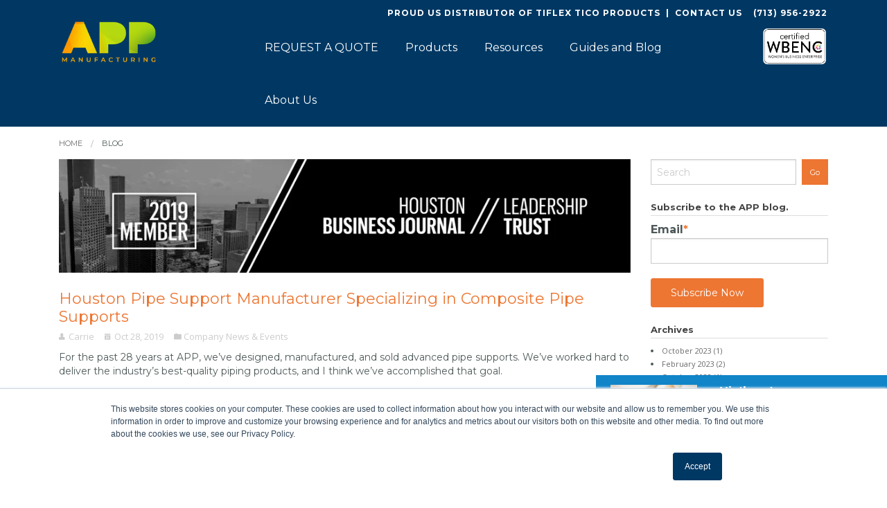

--- FILE ---
content_type: text/html; charset=UTF-8
request_url: https://www.appmfg.com/blog/tag/app-news-events
body_size: 10762
content:
<!doctype html><!--[if lt IE 7]> <html class="no-js lt-ie9 lt-ie8 lt-ie7" lang="en" > <![endif]--><!--[if IE 7]>    <html class="no-js lt-ie9 lt-ie8" lang="en" >        <![endif]--><!--[if IE 8]>    <html class="no-js lt-ie9" lang="en" >               <![endif]--><!--[if gt IE 8]><!--><html class="no-js" lang="en"><!--<![endif]--><head>
    <meta charset="utf-8">
    <meta http-equiv="X-UA-Compatible" content="IE=edge,chrome=1">
    <meta name="author" content="APP Manufacturing">
    <meta name="description" content="Company News &amp; Events | The APP blog provides the latest news on pipe supports and their applications. Updated regularly.">
    <meta name="generator" content="HubSpot">
    <title>Blog | APP | Company News &amp; Events</title>
    <link rel="shortcut icon" href="https://www.appmfg.com/hubfs/APP%20FavIcon%2001-01-1.png">
    
<meta name="viewport" content="width=device-width, initial-scale=1">

    <script src="/hs/hsstatic/jquery-libs/static-1.1/jquery/jquery-1.7.1.js"></script>
<script>hsjQuery = window['jQuery'];</script>
    <meta property="og:description" content="Company News &amp; Events | The APP blog provides the latest news on pipe supports and their applications. Updated regularly.">
    <meta property="og:title" content="Blog | APP | Company News &amp; Events">
    <meta name="twitter:description" content="Company News &amp; Events | The APP blog provides the latest news on pipe supports and their applications. Updated regularly.">
    <meta name="twitter:title" content="Blog | APP | Company News &amp; Events">

    

    

    <style>
a.cta_button{-moz-box-sizing:content-box !important;-webkit-box-sizing:content-box !important;box-sizing:content-box !important;vertical-align:middle}.hs-breadcrumb-menu{list-style-type:none;margin:0px 0px 0px 0px;padding:0px 0px 0px 0px}.hs-breadcrumb-menu-item{float:left;padding:10px 0px 10px 10px}.hs-breadcrumb-menu-divider:before{content:'›';padding-left:10px}.hs-featured-image-link{border:0}.hs-featured-image{float:right;margin:0 0 20px 20px;max-width:50%}@media (max-width: 568px){.hs-featured-image{float:none;margin:0;width:100%;max-width:100%}}.hs-screen-reader-text{clip:rect(1px, 1px, 1px, 1px);height:1px;overflow:hidden;position:absolute !important;width:1px}
</style>

<link rel="stylesheet" href="https://www.appmfg.com/hubfs/hub_generated/module_assets/1/45215946347/1742407665723/module_Custom_Pop_Up.min.css">

    <style>
        
            .custom-modal[data-modal-instance="327e1274c021dd25287418643f10c066"] .custom-modal__content-body {
                background-color: #1185C8;
                color: #FFF;
            }

            .custom-modal[data-modal-instance="327e1274c021dd25287418643f10c066"] .custom-modal__content-body .button.hs-button {
                color: #1185C8;
                background-color: #FFF;
            }

            .custom-modal[data-modal-instance="327e1274c021dd25287418643f10c066"] .custom-modal__content-body a.hs-button.large.primary {
                color: #1185C8;
                background-color: #FFF;
            }

            .custom-modal[data-modal-instance="327e1274c021dd25287418643f10c066"] .custom-modal__content-body h4, .custom-modal[data-modal-instance="327e1274c021dd25287418643f10c066"] .custom-modal__content-body p, .custom-modal[data-modal-instance="327e1274c021dd25287418643f10c066"] .custom-modal__content-body label {
                color: #FFF;
            }

            

            .custom-modal[data-modal-instance="327e1274c021dd25287418643f10c066"] .custom-modal__form {
                background-color: #EBEBEB;
                color: #111;
                border-top: 4px solid #3786C3;
            }

            .custom-modal[data-modal-instance="327e1274c021dd25287418643f10c066"] .custom-modal__form .button.hs-button {
                color: #EBEBEB;
                background-color: #111;
            }

            .custom-modal[data-modal-instance="327e1274c021dd25287418643f10c066"] .custom-modal__form a.hs-button.large.primary {
                color: #EBEBEB;
                background-color: #111;
            }

            .custom-modal[data-modal-instance="327e1274c021dd25287418643f10c066"] .custom-modal__form h4, .custom-modal[data-modal-instance="327e1274c021dd25287418643f10c066"] .custom-modal__form p, .custom-modal[data-modal-instance="327e1274c021dd25287418643f10c066"] .custom-modal__form label {
                color: #111;
            }

            .custom-modal[data-modal-instance="327e1274c021dd25287418643f10c066"] input[type="submit"] {
                background-color: #3786C3;
                border-color: #3786C3;
                color: #FFF;
            }

        
    </style>

<link rel="stylesheet" href="https://www.appmfg.com/hubfs/hub_generated/module_assets/1/8003417955/1742407470518/module_APP_Mega_Menu.min.css">
<link rel="stylesheet" href="https://www.appmfg.com/hubfs/hub_generated/module_assets/1/37034331182/1742407661039/module_Logo_w_Popup.min.css">
<link rel="stylesheet" href="/hs/hsstatic/AsyncSupport/static-1.501/sass/comments_listing_asset.css">
<link rel="stylesheet" href="https://www.appmfg.com/hubfs/hub_generated/module_assets/1/6747136741/1742407468478/module_Advanced_Search_-_APP_December2018.min.css">

    


    
<!--  Added by GoogleAnalytics integration -->
<script>
var _hsp = window._hsp = window._hsp || [];
_hsp.push(['addPrivacyConsentListener', function(consent) { if (consent.allowed || (consent.categories && consent.categories.analytics)) {
  (function(i,s,o,g,r,a,m){i['GoogleAnalyticsObject']=r;i[r]=i[r]||function(){
  (i[r].q=i[r].q||[]).push(arguments)},i[r].l=1*new Date();a=s.createElement(o),
  m=s.getElementsByTagName(o)[0];a.async=1;a.src=g;m.parentNode.insertBefore(a,m)
})(window,document,'script','//www.google-analytics.com/analytics.js','ga');
  ga('create','UA-26934984-1','auto');
  ga('send','pageview');
}}]);
</script>

<!-- /Added by GoogleAnalytics integration -->


<!-- Hotjar Tracking Code for www.appinc.co -->
<script>
    (function(h,o,t,j,a,r){
        h.hj=h.hj||function(){(h.hj.q=h.hj.q||[]).push(arguments)};
        h._hjSettings={hjid:1140293,hjsv:6};
        a=o.getElementsByTagName('head')[0];
        r=o.createElement('script');r.async=1;
        r.src=t+h._hjSettings.hjid+j+h._hjSettings.hjsv;
        a.appendChild(r);
    })(window,document,'https://static.hotjar.com/c/hotjar-','.js?sv=');
</script>

<meta property="og:type" content="blog">
<meta name="twitter:card" content="summary">
<meta name="twitter:domain" content="www.appmfg.com">
<link rel="alternate" type="application/rss+xml" href="https://www.appmfg.com/blog/rss.xml">
<script src="//platform.linkedin.com/in.js" type="text/javascript">
    lang: en_US
</script>

<meta http-equiv="content-language" content="en">
<link rel="stylesheet" href="//7052064.fs1.hubspotusercontent-na1.net/hubfs/7052064/hub_generated/template_assets/DEFAULT_ASSET/1765899694107/template_layout.min.css">


<link rel="stylesheet" href="https://www.appmfg.com/hubfs/hub_generated/template_assets/1/6684221404/1742431493841/template_APP_December2018-style.min.css">

<meta name="twitter:site" content="@app_mfg">

</head>
<body class="blog   hs-blog-id-6580837032 hs-blog-listing" style="">
    <div class="header-container-wrapper">
    <div class="header-container container-fluid">

<div class="row-fluid-wrapper row-depth-1 row-number-1 ">
<div class="row-fluid ">
<div class="span12 widget-span widget-type-global_group " style="" data-widget-type="global_group" data-x="0" data-w="12">
<div class="" data-global-widget-path="generated_global_groups/6684221409.html"><div class="row-fluid-wrapper row-depth-1 row-number-1 ">
<div class="row-fluid ">
<div id="" class="span12 widget-span widget-type-cell custom-header-group apm-mega-menu" style="" data-widget-type="cell" data-x="0" data-w="12">

<div class="row-fluid-wrapper row-depth-1 row-number-2 ">
<div class="row-fluid ">
<div class="span12 widget-span widget-type-custom_widget " style="" data-widget-type="custom_widget" data-x="0" data-w="12">
<div id="hs_cos_wrapper_module_162212158619245" class="hs_cos_wrapper hs_cos_wrapper_widget hs_cos_wrapper_type_module" style="" data-hs-cos-general-type="widget" data-hs-cos-type="module"><!-- module html  -->




    







    




    
        
    





<div class="custom-modal" data-modal-instance="327e1274c021dd25287418643f10c066" data-modal-type="slide_in--right" data-modal-trigger="time" data-num-seconds="5">
    <div class="custom-modal__bg"></div>
    <div class="custom-modal__body">
        <div class="custom-modal__content-body custom-modal__content-body--flexed">
            
                <div class="custom-modal__featured-image">
                    <img src="https://www.appmfg.com/hubfs/quick-quote.png" alt="quick-quote">
                </div>
            
            <div class="custom-modal__callout_text">
            <h4>Hi, there!</h4>
            <p>Need a quick quote or have a pipe support question?</p>
            <div class="custom-modal__button">
                
                <button class="button hs-button">Next →</button>
                
            </div>
            </div>
        </div>
        
            <div class="custom-modal__form">
            
                <div class="custom-modal__content-body--flexed custom-modal__content-body--flexed-center-y">
                    <div class="custom-modal__featured-image">
                        <img src="https://www.appmfg.com/hubfs/quick-quote.png" alt="quick-quote">
                    </div>
                    <div class="custom-modal__callout_text">
                        <h4></h4>
                        <p>Complete this form and an APP representative will be in touch with your quote.</p>
                    </div>
                </div>
            
            <span id="hs_cos_wrapper_module_162212158619245_" class="hs_cos_wrapper hs_cos_wrapper_widget hs_cos_wrapper_type_form" style="" data-hs-cos-general-type="widget" data-hs-cos-type="form"><h3 id="hs_cos_wrapper_form_373345356_title" class="hs_cos_wrapper form-title" data-hs-cos-general-type="widget_field" data-hs-cos-type="text"></h3>

<div id="hs_form_target_form_373345356"></div>









</span>
            </div>
        
    </div>
</div></div>

</div><!--end widget-span -->
</div><!--end row-->
</div><!--end row-wrapper -->

<div class="row-fluid-wrapper row-depth-1 row-number-3 ">
<div class="row-fluid ">
<div class="span12 widget-span widget-type-cell page-center" style="" data-widget-type="cell" data-x="0" data-w="12">

<div class="row-fluid-wrapper row-depth-1 row-number-4 ">
<div class="row-fluid ">
<div class="span12 widget-span widget-type-custom_widget custom-header-contact-detail hidden-phone" style="" data-widget-type="custom_widget" data-x="0" data-w="12">
<div id="hs_cos_wrapper_module_154381866438899" class="hs_cos_wrapper hs_cos_wrapper_widget hs_cos_wrapper_type_module widget-type-rich_text" style="" data-hs-cos-general-type="widget" data-hs-cos-type="module"><span id="hs_cos_wrapper_module_154381866438899_" class="hs_cos_wrapper hs_cos_wrapper_widget hs_cos_wrapper_type_rich_text" style="" data-hs-cos-general-type="widget" data-hs-cos-type="rich_text"><ul>
<li><strong>Proud US distributor of <a href="https://www.appmfg.com/products/accessories/tico-clip-strips" rel="noopener">TIFLEX TICO Products</a>&nbsp; |</strong> &nbsp;<a href="/contact">CONTACT US</a></li>
<li><a style="text-decoration: none; color: white;" href="tel:7139562922" rel="noopener">(713) 956-2922</a></li>
</ul></span></div>

</div><!--end widget-span -->
</div><!--end row-->
</div><!--end row-wrapper -->

<div class="row-fluid-wrapper row-depth-1 row-number-5 ">
<div class="row-fluid ">
<div class="span3 widget-span widget-type-custom_widget " style="" data-widget-type="custom_widget" data-x="0" data-w="3">
<div id="hs_cos_wrapper_module_154381865233297" class="hs_cos_wrapper hs_cos_wrapper_widget hs_cos_wrapper_type_module" style="" data-hs-cos-general-type="widget" data-hs-cos-type="module"><div class="custom-logo">
  
  	<a href="/"><img src="https://www.appmfg.com/hubfs/appMFG_logo_gradient_2_rgb-small.png" alt="appMFG_logo_gradient_2_rgb-small"></a>
  
</div></div>

</div><!--end widget-span -->
<div class="span8 widget-span widget-type-custom_widget " style="" data-widget-type="custom_widget" data-x="3" data-w="8">
<div id="hs_cos_wrapper_module_1552368098268144" class="hs_cos_wrapper hs_cos_wrapper_widget hs_cos_wrapper_type_module widget-type-menu" style="" data-hs-cos-general-type="widget" data-hs-cos-type="module">
<div class="custom-menu-primary">
  <div class="app-mega-menu--desktop">
  <span id="hs_cos_wrapper_module_1552368098268144_" class="hs_cos_wrapper hs_cos_wrapper_widget hs_cos_wrapper_type_menu" style="" data-hs-cos-general-type="widget" data-hs-cos-type="menu"><div id="hs_menu_wrapper_module_1552368098268144_" class="hs-menu-wrapper active-branch flyouts hs-menu-flow-horizontal" role="navigation" data-sitemap-name="default" data-menu-id="8000743839" aria-label="Navigation Menu">
 <ul role="menu" class="active-branch">
  <li class="hs-menu-item hs-menu-depth-1" role="none"><a href="https://www.appmfg.com/quote-request" role="menuitem">REQUEST A QUOTE</a></li>
  <li class="hs-menu-item hs-menu-depth-1 hs-item-has-children" role="none"><a href="https://www.appmfg.com/products" aria-haspopup="true" aria-expanded="false" role="menuitem">Products</a>
   <ul role="menu" class="hs-menu-children-wrapper">
    <li class="hs-menu-item hs-menu-depth-2 hs-item-has-children" role="none"><a href="https://www.appmfg.com/products" role="menuitem">All Products</a>
     <ul role="menu" class="hs-menu-children-wrapper">
      <li class="hs-menu-item hs-menu-depth-3 hs-item-has-children" role="none"><a href="https://www.appmfg.com/products/isolators" role="menuitem">Composite Isolators</a>
       <ul role="menu" class="hs-menu-children-wrapper">
        <li class="hs-menu-item hs-menu-depth-4" role="none"><a href="https://www.appmfg.com/products/wear-pads/protek-composite-wear-pads" role="menuitem">ProTek Wear Pads</a></li>
        <li class="hs-menu-item hs-menu-depth-4" role="none"><a href="https://www.appmfg.com/products/other-composites/flat-plate" role="menuitem">ProTek Flat Plate</a></li>
        <li class="hs-menu-item hs-menu-depth-4" role="none"><a href="https://www.appmfg.com/products/other-composites/thermoplastic-rods" role="menuitem">ProTek Rods</a></li>
        <li class="hs-menu-item hs-menu-depth-4" role="none"><a href="https://www.appmfg.com/products/metal-pipe-supports/protek-slide-plates" role="menuitem">ProTek Slide Plates</a></li>
        <li class="hs-menu-item hs-menu-depth-4" role="none"><a href="https://www.appmfg.com/products/wear-pads/protek-package" role="menuitem">ProTek Package</a></li>
       </ul></li>
      <li class="hs-menu-item hs-menu-depth-3 hs-item-has-children" role="none"><a href="https://www.appmfg.com/products/pipe-shoes" role="menuitem">Pipe Shoes</a>
       <ul role="menu" class="hs-menu-children-wrapper">
        <li class="hs-menu-item hs-menu-depth-4" role="none"><a href="https://www.appmfg.com/products/pipe-shoes/cryotek-pipe-shoe" role="menuitem">CryoTek Pipe Shoes</a></li>
        <li class="hs-menu-item hs-menu-depth-4" role="none"><a href="https://www.appmfg.com/products/pipe-shoes/protek-composite-pipe-shoe" role="menuitem">ProTek Pipe Shoes</a></li>
        <li class="hs-menu-item hs-menu-depth-4" role="none"><a href="https://www.appmfg.com/t-style-pipe-shoes" role="menuitem">T-Style Pipe Shoes </a></li>
       </ul></li>
      <li class="hs-menu-item hs-menu-depth-3 hs-item-has-children" role="none"><a href="https://www.appmfg.com/products/restraints" role="menuitem">Pipe Restraints</a>
       <ul role="menu" class="hs-menu-children-wrapper">
        <li class="hs-menu-item hs-menu-depth-4" role="none"><a href="https://www.appmfg.com/products/pipe-restraints/u-bolts" role="menuitem">U-Bolts</a></li>
        <li class="hs-menu-item hs-menu-depth-4" role="none"><a href="https://www.appmfg.com/products/clamps-straps-and-u-bolts/hold-down-straps" role="menuitem">Hold Down Straps</a></li>
        <li class="hs-menu-item hs-menu-depth-4" role="none"><a href="https://www.appmfg.com/products/clamps-straps-and-u-bolts/vibratek-hold-down-clamps" role="menuitem">Hold Down Clamps</a></li>
       </ul></li>
      <li class="hs-menu-item hs-menu-depth-3 hs-item-has-children" role="none"><a href="https://www.appmfg.com/products/pipe-hangers" role="menuitem">Pipe Hangers</a>
       <ul role="menu" class="hs-menu-children-wrapper">
        <li class="hs-menu-item hs-menu-depth-4" role="none"><a href="https://www.appmfg.com/products/pipe-hangers/steel-pipe-clamps" role="menuitem">Pipe Attachments</a></li>
        <li class="hs-menu-item hs-menu-depth-4" role="none"><a href="https://www.appmfg.com/products/pipe-hangers/structural-attachments" role="menuitem">Structural Attachments</a></li>
        <li class="hs-menu-item hs-menu-depth-4" role="none"><a href="https://www.appmfg.com/products/pipe-hangers/hanger-rods-and-attachments" role="menuitem">Rods &amp; Hanger Accessories</a></li>
       </ul></li>
      <li class="hs-menu-item hs-menu-depth-3 hs-item-has-children" role="none"><a href="https://www.appmfg.com/products/other-fabricated-supports" role="menuitem">Other Fabricated Supports</a>
       <ul role="menu" class="hs-menu-children-wrapper">
        <li class="hs-menu-item hs-menu-depth-4" role="none"><a href="https://www.appmfg.com/products/other-fabricated-supports" role="menuitem">Pipe Stanchions</a></li>
        <li class="hs-menu-item hs-menu-depth-4" role="none"><a href="https://www.appmfg.com/products/other-fabricated-supports" role="menuitem">Pipe Trunnions</a></li>
        <li class="hs-menu-item hs-menu-depth-4" role="none"><a href="https://www.appmfg.com/products/other-fabricated-supports" role="menuitem">Pipe Anchors</a></li>
        <li class="hs-menu-item hs-menu-depth-4" role="none"><a href="https://www.appmfg.com/products/other-fabricated-supports" role="menuitem">Pipe Guides</a></li>
        <li class="hs-menu-item hs-menu-depth-4" role="none"><a href="https://www.appmfg.com/products/other-fabricated-supports" role="menuitem">Pipe Line Stops</a></li>
        <li class="hs-menu-item hs-menu-depth-4" role="none"><a href="https://www.appmfg.com/products/other-fabricated-supports" role="menuitem">Dummy Legs</a></li>
        <li class="hs-menu-item hs-menu-depth-4" role="none"><a href="https://www.appmfg.com/products/other-fabricated-supports" role="menuitem">Structural Metal Supports</a></li>
        <li class="hs-menu-item hs-menu-depth-4" role="none"><a href="https://www.appmfg.com/products/other-fabricated-supports" role="menuitem">Custom Metal Fabrication</a></li>
       </ul></li>
      <li class="hs-menu-item hs-menu-depth-3 hs-item-has-children" role="none"><a href="https://www.appmfg.com/products/accessories" role="menuitem">Other Items &amp; Accessories</a>
       <ul role="menu" class="hs-menu-children-wrapper">
        <li class="hs-menu-item hs-menu-depth-4" role="none"><a href="https://www.appmfg.com/products/accessories/tico-clip-strips" role="menuitem">TIFLEX TICO Clip Strips</a></li>
        <li class="hs-menu-item hs-menu-depth-4" role="none"><a href="https://www.appmfg.com/products/accessories/epoxy-adhesive" role="menuitem">EX-100 Epoxy</a></li>
        <li class="hs-menu-item hs-menu-depth-4" role="none"><a href="https://www.appmfg.com/products/accessories/manual-dual-component-applicator" role="menuitem">Manual Epoxy Applicators</a></li>
        <li class="hs-menu-item hs-menu-depth-4" role="none"><a href="https://www.appmfg.com/products/accessories/static-mixer" role="menuitem">Static Mixers</a></li>
        <li class="hs-menu-item hs-menu-depth-4" role="none"><a href="https://www.appmfg.com/products/accessories/banding" role="menuitem">Stainless Steel Banding</a></li>
        <li class="hs-menu-item hs-menu-depth-4" role="none"><a href="https://www.appmfg.com/products/accessories/banding-tool" role="menuitem">Manual Banding Tool</a></li>
        <li class="hs-menu-item hs-menu-depth-4" role="none"><a href="https://www.appmfg.com/products/accessories/banding-clips" role="menuitem">Banding Clips</a></li>
        <li class="hs-menu-item hs-menu-depth-4" role="none"><a href="https://www.appmfg.com/products/accessories/silicone-sealant" role="menuitem">Silicone Sealant</a></li>
        <li class="hs-menu-item hs-menu-depth-4" role="none"><a href="https://www.appmfg.com/products/accessories/ratchet-strap" role="menuitem">Ratchet Straps</a></li>
       </ul></li>
     </ul></li>
   </ul></li>
  <li class="hs-menu-item hs-menu-depth-1 hs-item-has-children" role="none"><a href="javascript:;" aria-haspopup="true" aria-expanded="false" role="menuitem">Resources</a>
   <ul role="menu" class="hs-menu-children-wrapper">
    <li class="hs-menu-item hs-menu-depth-2 hs-item-has-children" role="none"><a href="javascript:;" role="menuitem">Resources </a>
     <ul role="menu" class="hs-menu-children-wrapper">
      <li class="hs-menu-item hs-menu-depth-3" role="none"><a href="http://kb.appinc.co/" role="menuitem" target="_blank" rel="noopener">Knowledge Base</a></li>
      <li class="hs-menu-item hs-menu-depth-3" role="none"><a href="https://www.appmfg.com/projects" role="menuitem">Projects</a></li>
      <li class="hs-menu-item hs-menu-depth-3 hs-item-has-children" role="none"><a href="https://www.appmfg.com/industries" role="menuitem">Industries</a>
       <ul role="menu" class="hs-menu-children-wrapper">
        <li class="hs-menu-item hs-menu-depth-4" role="none"><a href="https://www.appmfg.com/industries/marine" role="menuitem">Marine »</a></li>
        <li class="hs-menu-item hs-menu-depth-4" role="none"><a href="https://www.appmfg.com/industries/cold-cryogenic-service" role="menuitem">Cryogenic Service »</a></li>
        <li class="hs-menu-item hs-menu-depth-4" role="none"><a href="https://www.appmfg.com/industries/midstream" role="menuitem">Midstream »</a></li>
        <li class="hs-menu-item hs-menu-depth-4" role="none"><a href="https://www.appmfg.com/industries/petrochemical" role="menuitem">Petrochemical »</a></li>
        <li class="hs-menu-item hs-menu-depth-4" role="none"><a href="https://www.appmfg.com/industries/refining" role="menuitem">Refining »</a></li>
        <li class="hs-menu-item hs-menu-depth-4" role="none"><a href="https://www.appmfg.com/industries/solar" role="menuitem">Solar »</a></li>
       </ul></li>
      <li class="hs-menu-item hs-menu-depth-3 hs-item-has-children" role="none"><a href="https://www.appmfg.com/downloads" role="menuitem">Technical Downloads</a>
       <ul role="menu" class="hs-menu-children-wrapper">
        <li class="hs-menu-item hs-menu-depth-4" role="none"><a href="https://www.appmfg.com/downloads" role="menuitem">Product Catalog &amp; Technical Downloads</a></li>
       </ul></li>
     </ul></li>
   </ul></li>
  <li class="hs-menu-item hs-menu-depth-1 hs-item-has-children active-branch" role="none"><a href="javascript:;" aria-haspopup="true" aria-expanded="false" role="menuitem">Guides and Blog</a>
   <ul role="menu" class="hs-menu-children-wrapper active-branch">
    <li class="hs-menu-item hs-menu-depth-2 active hs-item-has-children active-branch" role="none"><a href="https://www.appmfg.com/blog" role="menuitem">All Articles</a>
     <ul role="menu" class="hs-menu-children-wrapper active-branch">
      <li class="hs-menu-item hs-menu-depth-3 hs-item-has-children" role="none"><a href="https://www.appmfg.com/app-guides" role="menuitem">Guides</a>
       <ul role="menu" class="hs-menu-children-wrapper">
        <li class="hs-menu-item hs-menu-depth-4" role="none"><a href="https://www.appmfg.com/complete-guide-to-pipe-shoes" role="menuitem">Pipe Shoes</a></li>
        <li class="hs-menu-item hs-menu-depth-4" role="none"><a href="https://www.appmfg.com/complete-guide-to-pipe-restraints" role="menuitem">Pipe Restraints</a></li>
        <li class="hs-menu-item hs-menu-depth-4" role="none"><a href="https://www.appmfg.com/pipe-size-charts" role="menuitem">Pipe Size Charts</a></li>
        <li class="hs-menu-item hs-menu-depth-4" role="none"><a href="https://www.appmfg.com/the-complete-guide-to-mss-sp-58" role="menuitem">MSS SP-58</a></li>
        <li class="hs-menu-item hs-menu-depth-4" role="none"><a href="https://www.appmfg.com/rfq-checklist" role="menuitem">RFQ Checklist</a></li>
        <li class="hs-menu-item hs-menu-depth-4" role="none"><a href="https://www.appmfg.com/the-ultimate-guide-for-international-pipe-support-customers" role="menuitem">International Customers</a></li>
        <li class="hs-menu-item hs-menu-depth-4" role="none"><a href="https://www.appmfg.com/the-experts-guide-to-hot-dip-galvanization" role="menuitem">Hot-Dip Galvanization</a></li>
        <li class="hs-menu-item hs-menu-depth-4" role="none"><a href="https://www.appmfg.com/app-vendor-comparison" role="menuitem">Vendor Comparison</a></li>
       </ul></li>
      <li class="hs-menu-item hs-menu-depth-3 active hs-item-has-children active-branch" role="none"><a href="https://www.appmfg.com/blog" role="menuitem">Blog Articles</a>
       <ul role="menu" class="hs-menu-children-wrapper active-branch">
        <li class="hs-menu-item hs-menu-depth-4" role="none"><a href="https://www.appmfg.com/blog/tag/pipe-supports" role="menuitem">Pipe Supports</a></li>
        <li class="hs-menu-item hs-menu-depth-4" role="none"><a href="https://www.appmfg.com/blog/tag/pipe-shoes" role="menuitem">Pipe Shoes</a></li>
        <li class="hs-menu-item hs-menu-depth-4" role="none"><a href="https://www.appmfg.com/blog/tag/pipe-restraints" role="menuitem">Pipe Restraints</a></li>
        <li class="hs-menu-item hs-menu-depth-4 active active-branch" role="none"><a href="https://www.appmfg.com/blog" role="menuitem">Recent Blog Articles</a></li>
       </ul></li>
     </ul></li>
   </ul></li>
  <li class="hs-menu-item hs-menu-depth-1 hs-item-has-children" role="none"><a href="https://www.appmfg.com/about" aria-haspopup="true" aria-expanded="false" role="menuitem">About Us</a>
   <ul role="menu" class="hs-menu-children-wrapper">
    <li class="hs-menu-item hs-menu-depth-2 hs-item-has-children" role="none"><a href="https://www.appmfg.com/about" role="menuitem">About Us</a>
     <ul role="menu" class="hs-menu-children-wrapper">
      <li class="hs-menu-item hs-menu-depth-3" role="none"><a href="https://www.appmfg.com/about/certifications" role="menuitem">Certifications</a></li>
      <li class="hs-menu-item hs-menu-depth-3" role="none"><a href="https://www.appmfg.com/about/careers" role="menuitem">Careers</a></li>
      <li class="hs-menu-item hs-menu-depth-3" role="none"><a href="https://www.appmfg.com/contact" role="menuitem">Contact Us</a></li>
     </ul></li>
   </ul></li>
 </ul>
</div></span>  
  </div>
  <div class="app-mega-menu--mobile">
  <span id="hs_cos_wrapper_module_1552368098268144_" class="hs_cos_wrapper hs_cos_wrapper_widget hs_cos_wrapper_type_menu" style="" data-hs-cos-general-type="widget" data-hs-cos-type="menu"><div id="hs_menu_wrapper_module_1552368098268144_" class="hs-menu-wrapper active-branch flyouts hs-menu-flow-horizontal" role="navigation" data-sitemap-name="default" data-menu-id="8000743839" aria-label="Navigation Menu">
 <ul role="menu" class="active-branch">
  <li class="hs-menu-item hs-menu-depth-1" role="none"><a href="https://www.appmfg.com/quote-request" role="menuitem">REQUEST A QUOTE</a></li>
  <li class="hs-menu-item hs-menu-depth-1 hs-item-has-children" role="none"><a href="https://www.appmfg.com/products" aria-haspopup="true" aria-expanded="false" role="menuitem">Products</a>
   <ul role="menu" class="hs-menu-children-wrapper">
    <li class="hs-menu-item hs-menu-depth-2 hs-item-has-children" role="none"><a href="https://www.appmfg.com/products" role="menuitem">All Products</a>
     <ul role="menu" class="hs-menu-children-wrapper">
      <li class="hs-menu-item hs-menu-depth-3 hs-item-has-children" role="none"><a href="https://www.appmfg.com/products/isolators" role="menuitem">Composite Isolators</a>
       <ul role="menu" class="hs-menu-children-wrapper">
        <li class="hs-menu-item hs-menu-depth-4" role="none"><a href="https://www.appmfg.com/products/wear-pads/protek-composite-wear-pads" role="menuitem">ProTek Wear Pads</a></li>
        <li class="hs-menu-item hs-menu-depth-4" role="none"><a href="https://www.appmfg.com/products/other-composites/flat-plate" role="menuitem">ProTek Flat Plate</a></li>
        <li class="hs-menu-item hs-menu-depth-4" role="none"><a href="https://www.appmfg.com/products/other-composites/thermoplastic-rods" role="menuitem">ProTek Rods</a></li>
        <li class="hs-menu-item hs-menu-depth-4" role="none"><a href="https://www.appmfg.com/products/metal-pipe-supports/protek-slide-plates" role="menuitem">ProTek Slide Plates</a></li>
        <li class="hs-menu-item hs-menu-depth-4" role="none"><a href="https://www.appmfg.com/products/wear-pads/protek-package" role="menuitem">ProTek Package</a></li>
       </ul></li>
      <li class="hs-menu-item hs-menu-depth-3 hs-item-has-children" role="none"><a href="https://www.appmfg.com/products/pipe-shoes" role="menuitem">Pipe Shoes</a>
       <ul role="menu" class="hs-menu-children-wrapper">
        <li class="hs-menu-item hs-menu-depth-4" role="none"><a href="https://www.appmfg.com/products/pipe-shoes/cryotek-pipe-shoe" role="menuitem">CryoTek Pipe Shoes</a></li>
        <li class="hs-menu-item hs-menu-depth-4" role="none"><a href="https://www.appmfg.com/products/pipe-shoes/protek-composite-pipe-shoe" role="menuitem">ProTek Pipe Shoes</a></li>
        <li class="hs-menu-item hs-menu-depth-4" role="none"><a href="https://www.appmfg.com/t-style-pipe-shoes" role="menuitem">T-Style Pipe Shoes </a></li>
       </ul></li>
      <li class="hs-menu-item hs-menu-depth-3 hs-item-has-children" role="none"><a href="https://www.appmfg.com/products/restraints" role="menuitem">Pipe Restraints</a>
       <ul role="menu" class="hs-menu-children-wrapper">
        <li class="hs-menu-item hs-menu-depth-4" role="none"><a href="https://www.appmfg.com/products/pipe-restraints/u-bolts" role="menuitem">U-Bolts</a></li>
        <li class="hs-menu-item hs-menu-depth-4" role="none"><a href="https://www.appmfg.com/products/clamps-straps-and-u-bolts/hold-down-straps" role="menuitem">Hold Down Straps</a></li>
        <li class="hs-menu-item hs-menu-depth-4" role="none"><a href="https://www.appmfg.com/products/clamps-straps-and-u-bolts/vibratek-hold-down-clamps" role="menuitem">Hold Down Clamps</a></li>
       </ul></li>
      <li class="hs-menu-item hs-menu-depth-3 hs-item-has-children" role="none"><a href="https://www.appmfg.com/products/pipe-hangers" role="menuitem">Pipe Hangers</a>
       <ul role="menu" class="hs-menu-children-wrapper">
        <li class="hs-menu-item hs-menu-depth-4" role="none"><a href="https://www.appmfg.com/products/pipe-hangers/steel-pipe-clamps" role="menuitem">Pipe Attachments</a></li>
        <li class="hs-menu-item hs-menu-depth-4" role="none"><a href="https://www.appmfg.com/products/pipe-hangers/structural-attachments" role="menuitem">Structural Attachments</a></li>
        <li class="hs-menu-item hs-menu-depth-4" role="none"><a href="https://www.appmfg.com/products/pipe-hangers/hanger-rods-and-attachments" role="menuitem">Rods &amp; Hanger Accessories</a></li>
       </ul></li>
      <li class="hs-menu-item hs-menu-depth-3 hs-item-has-children" role="none"><a href="https://www.appmfg.com/products/other-fabricated-supports" role="menuitem">Other Fabricated Supports</a>
       <ul role="menu" class="hs-menu-children-wrapper">
        <li class="hs-menu-item hs-menu-depth-4" role="none"><a href="https://www.appmfg.com/products/other-fabricated-supports" role="menuitem">Pipe Stanchions</a></li>
        <li class="hs-menu-item hs-menu-depth-4" role="none"><a href="https://www.appmfg.com/products/other-fabricated-supports" role="menuitem">Pipe Trunnions</a></li>
        <li class="hs-menu-item hs-menu-depth-4" role="none"><a href="https://www.appmfg.com/products/other-fabricated-supports" role="menuitem">Pipe Anchors</a></li>
        <li class="hs-menu-item hs-menu-depth-4" role="none"><a href="https://www.appmfg.com/products/other-fabricated-supports" role="menuitem">Pipe Guides</a></li>
        <li class="hs-menu-item hs-menu-depth-4" role="none"><a href="https://www.appmfg.com/products/other-fabricated-supports" role="menuitem">Pipe Line Stops</a></li>
        <li class="hs-menu-item hs-menu-depth-4" role="none"><a href="https://www.appmfg.com/products/other-fabricated-supports" role="menuitem">Dummy Legs</a></li>
        <li class="hs-menu-item hs-menu-depth-4" role="none"><a href="https://www.appmfg.com/products/other-fabricated-supports" role="menuitem">Structural Metal Supports</a></li>
        <li class="hs-menu-item hs-menu-depth-4" role="none"><a href="https://www.appmfg.com/products/other-fabricated-supports" role="menuitem">Custom Metal Fabrication</a></li>
       </ul></li>
      <li class="hs-menu-item hs-menu-depth-3 hs-item-has-children" role="none"><a href="https://www.appmfg.com/products/accessories" role="menuitem">Other Items &amp; Accessories</a>
       <ul role="menu" class="hs-menu-children-wrapper">
        <li class="hs-menu-item hs-menu-depth-4" role="none"><a href="https://www.appmfg.com/products/accessories/tico-clip-strips" role="menuitem">TIFLEX TICO Clip Strips</a></li>
        <li class="hs-menu-item hs-menu-depth-4" role="none"><a href="https://www.appmfg.com/products/accessories/epoxy-adhesive" role="menuitem">EX-100 Epoxy</a></li>
        <li class="hs-menu-item hs-menu-depth-4" role="none"><a href="https://www.appmfg.com/products/accessories/manual-dual-component-applicator" role="menuitem">Manual Epoxy Applicators</a></li>
        <li class="hs-menu-item hs-menu-depth-4" role="none"><a href="https://www.appmfg.com/products/accessories/static-mixer" role="menuitem">Static Mixers</a></li>
        <li class="hs-menu-item hs-menu-depth-4" role="none"><a href="https://www.appmfg.com/products/accessories/banding" role="menuitem">Stainless Steel Banding</a></li>
        <li class="hs-menu-item hs-menu-depth-4" role="none"><a href="https://www.appmfg.com/products/accessories/banding-tool" role="menuitem">Manual Banding Tool</a></li>
        <li class="hs-menu-item hs-menu-depth-4" role="none"><a href="https://www.appmfg.com/products/accessories/banding-clips" role="menuitem">Banding Clips</a></li>
        <li class="hs-menu-item hs-menu-depth-4" role="none"><a href="https://www.appmfg.com/products/accessories/silicone-sealant" role="menuitem">Silicone Sealant</a></li>
        <li class="hs-menu-item hs-menu-depth-4" role="none"><a href="https://www.appmfg.com/products/accessories/ratchet-strap" role="menuitem">Ratchet Straps</a></li>
       </ul></li>
     </ul></li>
   </ul></li>
  <li class="hs-menu-item hs-menu-depth-1 hs-item-has-children" role="none"><a href="javascript:;" aria-haspopup="true" aria-expanded="false" role="menuitem">Resources</a>
   <ul role="menu" class="hs-menu-children-wrapper">
    <li class="hs-menu-item hs-menu-depth-2 hs-item-has-children" role="none"><a href="javascript:;" role="menuitem">Resources </a>
     <ul role="menu" class="hs-menu-children-wrapper">
      <li class="hs-menu-item hs-menu-depth-3" role="none"><a href="http://kb.appinc.co/" role="menuitem" target="_blank" rel="noopener">Knowledge Base</a></li>
      <li class="hs-menu-item hs-menu-depth-3" role="none"><a href="https://www.appmfg.com/projects" role="menuitem">Projects</a></li>
      <li class="hs-menu-item hs-menu-depth-3 hs-item-has-children" role="none"><a href="https://www.appmfg.com/industries" role="menuitem">Industries</a>
       <ul role="menu" class="hs-menu-children-wrapper">
        <li class="hs-menu-item hs-menu-depth-4" role="none"><a href="https://www.appmfg.com/industries/marine" role="menuitem">Marine »</a></li>
        <li class="hs-menu-item hs-menu-depth-4" role="none"><a href="https://www.appmfg.com/industries/cold-cryogenic-service" role="menuitem">Cryogenic Service »</a></li>
        <li class="hs-menu-item hs-menu-depth-4" role="none"><a href="https://www.appmfg.com/industries/midstream" role="menuitem">Midstream »</a></li>
        <li class="hs-menu-item hs-menu-depth-4" role="none"><a href="https://www.appmfg.com/industries/petrochemical" role="menuitem">Petrochemical »</a></li>
        <li class="hs-menu-item hs-menu-depth-4" role="none"><a href="https://www.appmfg.com/industries/refining" role="menuitem">Refining »</a></li>
        <li class="hs-menu-item hs-menu-depth-4" role="none"><a href="https://www.appmfg.com/industries/solar" role="menuitem">Solar »</a></li>
       </ul></li>
      <li class="hs-menu-item hs-menu-depth-3 hs-item-has-children" role="none"><a href="https://www.appmfg.com/downloads" role="menuitem">Technical Downloads</a>
       <ul role="menu" class="hs-menu-children-wrapper">
        <li class="hs-menu-item hs-menu-depth-4" role="none"><a href="https://www.appmfg.com/downloads" role="menuitem">Product Catalog &amp; Technical Downloads</a></li>
       </ul></li>
     </ul></li>
   </ul></li>
  <li class="hs-menu-item hs-menu-depth-1 hs-item-has-children active-branch" role="none"><a href="javascript:;" aria-haspopup="true" aria-expanded="false" role="menuitem">Guides and Blog</a>
   <ul role="menu" class="hs-menu-children-wrapper active-branch">
    <li class="hs-menu-item hs-menu-depth-2 active hs-item-has-children active-branch" role="none"><a href="https://www.appmfg.com/blog" role="menuitem">All Articles</a>
     <ul role="menu" class="hs-menu-children-wrapper active-branch">
      <li class="hs-menu-item hs-menu-depth-3 hs-item-has-children" role="none"><a href="https://www.appmfg.com/app-guides" role="menuitem">Guides</a>
       <ul role="menu" class="hs-menu-children-wrapper">
        <li class="hs-menu-item hs-menu-depth-4" role="none"><a href="https://www.appmfg.com/complete-guide-to-pipe-shoes" role="menuitem">Pipe Shoes</a></li>
        <li class="hs-menu-item hs-menu-depth-4" role="none"><a href="https://www.appmfg.com/complete-guide-to-pipe-restraints" role="menuitem">Pipe Restraints</a></li>
        <li class="hs-menu-item hs-menu-depth-4" role="none"><a href="https://www.appmfg.com/pipe-size-charts" role="menuitem">Pipe Size Charts</a></li>
        <li class="hs-menu-item hs-menu-depth-4" role="none"><a href="https://www.appmfg.com/the-complete-guide-to-mss-sp-58" role="menuitem">MSS SP-58</a></li>
        <li class="hs-menu-item hs-menu-depth-4" role="none"><a href="https://www.appmfg.com/rfq-checklist" role="menuitem">RFQ Checklist</a></li>
        <li class="hs-menu-item hs-menu-depth-4" role="none"><a href="https://www.appmfg.com/the-ultimate-guide-for-international-pipe-support-customers" role="menuitem">International Customers</a></li>
        <li class="hs-menu-item hs-menu-depth-4" role="none"><a href="https://www.appmfg.com/the-experts-guide-to-hot-dip-galvanization" role="menuitem">Hot-Dip Galvanization</a></li>
        <li class="hs-menu-item hs-menu-depth-4" role="none"><a href="https://www.appmfg.com/app-vendor-comparison" role="menuitem">Vendor Comparison</a></li>
       </ul></li>
      <li class="hs-menu-item hs-menu-depth-3 active hs-item-has-children active-branch" role="none"><a href="https://www.appmfg.com/blog" role="menuitem">Blog Articles</a>
       <ul role="menu" class="hs-menu-children-wrapper active-branch">
        <li class="hs-menu-item hs-menu-depth-4" role="none"><a href="https://www.appmfg.com/blog/tag/pipe-supports" role="menuitem">Pipe Supports</a></li>
        <li class="hs-menu-item hs-menu-depth-4" role="none"><a href="https://www.appmfg.com/blog/tag/pipe-shoes" role="menuitem">Pipe Shoes</a></li>
        <li class="hs-menu-item hs-menu-depth-4" role="none"><a href="https://www.appmfg.com/blog/tag/pipe-restraints" role="menuitem">Pipe Restraints</a></li>
        <li class="hs-menu-item hs-menu-depth-4 active active-branch" role="none"><a href="https://www.appmfg.com/blog" role="menuitem">Recent Blog Articles</a></li>
       </ul></li>
     </ul></li>
   </ul></li>
  <li class="hs-menu-item hs-menu-depth-1 hs-item-has-children" role="none"><a href="https://www.appmfg.com/about" aria-haspopup="true" aria-expanded="false" role="menuitem">About Us</a>
   <ul role="menu" class="hs-menu-children-wrapper">
    <li class="hs-menu-item hs-menu-depth-2 hs-item-has-children" role="none"><a href="https://www.appmfg.com/about" role="menuitem">About Us</a>
     <ul role="menu" class="hs-menu-children-wrapper">
      <li class="hs-menu-item hs-menu-depth-3" role="none"><a href="https://www.appmfg.com/about/certifications" role="menuitem">Certifications</a></li>
      <li class="hs-menu-item hs-menu-depth-3" role="none"><a href="https://www.appmfg.com/about/careers" role="menuitem">Careers</a></li>
      <li class="hs-menu-item hs-menu-depth-3" role="none"><a href="https://www.appmfg.com/contact" role="menuitem">Contact Us</a></li>
     </ul></li>
   </ul></li>
 </ul>
</div></span>  
  </div>
</div></div>

</div><!--end widget-span -->
<div class="span1 widget-span widget-type-custom_widget nav-logo-popup" style="" data-widget-type="custom_widget" data-x="11" data-w="1">
<div id="hs_cos_wrapper_module_160441003170200" class="hs_cos_wrapper hs_cos_wrapper_widget hs_cos_wrapper_type_module" style="" data-hs-cos-general-type="widget" data-hs-cos-type="module">	


<a href="#logo-popup" data-lity-target="#logo-popup" data-lity><img class="logo-popup-img lazy" data-src="https://www.appmfg.com/hubfs/WBENC_Logo.png" alt="WBENC_Logo" width="100%" style="max-width: 106px; max-height: 60px"></a>
<div id="logo-popup" class="lity-hide">
  <div class="popup-inner">
    <p><a href="https://www.appmfg.com/hubfs/WOSB%202020-2021.pdf" rel="noopener" target="_blank"></a><a href="https://www.appmfg.com/hubfs/WOSB%202023-2024.pdf" rel="noopener" linktext=""><img class="lazy" data-src="https://www.appmfg.com/hubfs/WOSB-2020-2021.jpg" alt="WOSB-2023-2024" width="798" style="width: 798px; display: block; margin: 0px auto;"></a></p>
  </div>
</div>

</div>

</div><!--end widget-span -->
</div><!--end row-->
</div><!--end row-wrapper -->

</div><!--end widget-span -->
</div><!--end row-->
</div><!--end row-wrapper -->

</div><!--end widget-span -->
</div><!--end row-->
</div><!--end row-wrapper -->
</div>
</div><!--end widget-span -->
</div><!--end row-->
</div><!--end row-wrapper -->

    </div><!--end header -->
</div><!--end header wrapper -->

<div class="body-container-wrapper">
    <div class="body-container container-fluid">

<div class="row-fluid-wrapper row-depth-1 row-number-1 ">
<div class="row-fluid ">
<div class="span12 widget-span widget-type-cell page-center content-wrapper" style="" data-widget-type="cell" data-x="0" data-w="12">

<div class="row-fluid-wrapper row-depth-1 row-number-2 ">
<div class="row-fluid ">
<div class="span12 widget-span widget-type-custom_widget custom-breadcrumb-menu" style="" data-widget-type="custom_widget" data-x="0" data-w="12">
<div id="hs_cos_wrapper_module_1544507542843545" class="hs_cos_wrapper hs_cos_wrapper_widget hs_cos_wrapper_type_module widget-type-menu" style="" data-hs-cos-general-type="widget" data-hs-cos-type="module">
<span id="hs_cos_wrapper_module_1544507542843545_" class="hs_cos_wrapper hs_cos_wrapper_widget hs_cos_wrapper_type_menu" style="" data-hs-cos-general-type="widget" data-hs-cos-type="menu"><div class="hs-breadcrumb-menu-wrapper" id="hs_menu_wrapper_module_1544507542843545_" role="navigation" data-sitemap-name="default" data-menu-id="6697749521">
 <ul class="hs-breadcrumb-menu">
  <li class="hs-breadcrumb-menu-item first-crumb"><a href="https://www.appmfg.com" class="hs-breadcrumb-label">Home</a><span class="hs-breadcrumb-menu-divider"></span></li>
  <li class="hs-breadcrumb-menu-item last-crumb"><span class="hs-breadcrumb-label">Blog</span></li>
 </ul>
</div></span></div>

</div><!--end widget-span -->
</div><!--end row-->
</div><!--end row-wrapper -->

<div class="row-fluid-wrapper row-depth-1 row-number-3 ">
<div class="row-fluid ">
<div class="span9 widget-span widget-type-cell blog-content" style="" data-widget-type="cell" data-x="0" data-w="9">

<div class="row-fluid-wrapper row-depth-1 row-number-4 ">
<div class="row-fluid ">
<div class="span12 widget-span widget-type-custom_widget " style="padding-bottom:25px;" data-widget-type="custom_widget" data-x="0" data-w="12">
<div id="hs_cos_wrapper_module_156390112967785" class="hs_cos_wrapper hs_cos_wrapper_widget hs_cos_wrapper_type_module widget-type-linked_image" style="" data-hs-cos-general-type="widget" data-hs-cos-type="module">
    






  



<span id="hs_cos_wrapper_module_156390112967785_" class="hs_cos_wrapper hs_cos_wrapper_widget hs_cos_wrapper_type_linked_image" style="" data-hs-cos-general-type="widget" data-hs-cos-type="linked_image"><img src="https://www.appmfg.com/hs-fs/hubfs/HBJ%20Leadership%20Trust/HBJLT_Email_Signature.png?width=900&amp;name=HBJLT_Email_Signature.png" class="hs-image-widget " style="width:900px;border-width:0px;border:0px;" width="900" alt="HBJLT_Email_Signature" title="HBJLT_Email_Signature" srcset="https://www.appmfg.com/hs-fs/hubfs/HBJ%20Leadership%20Trust/HBJLT_Email_Signature.png?width=450&amp;name=HBJLT_Email_Signature.png 450w, https://www.appmfg.com/hs-fs/hubfs/HBJ%20Leadership%20Trust/HBJLT_Email_Signature.png?width=900&amp;name=HBJLT_Email_Signature.png 900w, https://www.appmfg.com/hs-fs/hubfs/HBJ%20Leadership%20Trust/HBJLT_Email_Signature.png?width=1350&amp;name=HBJLT_Email_Signature.png 1350w, https://www.appmfg.com/hs-fs/hubfs/HBJ%20Leadership%20Trust/HBJLT_Email_Signature.png?width=1800&amp;name=HBJLT_Email_Signature.png 1800w, https://www.appmfg.com/hs-fs/hubfs/HBJ%20Leadership%20Trust/HBJLT_Email_Signature.png?width=2250&amp;name=HBJLT_Email_Signature.png 2250w, https://www.appmfg.com/hs-fs/hubfs/HBJ%20Leadership%20Trust/HBJLT_Email_Signature.png?width=2700&amp;name=HBJLT_Email_Signature.png 2700w" sizes="(max-width: 900px) 100vw, 900px"></span></div>

</div><!--end widget-span -->
</div><!--end row-->
</div><!--end row-wrapper -->

<div class="row-fluid-wrapper row-depth-1 row-number-5 ">
<div class="row-fluid ">
<div class="span12 widget-span widget-type-custom_widget " style="" data-widget-type="custom_widget" data-x="0" data-w="12">
<div id="hs_cos_wrapper_module_1523032069834331" class="hs_cos_wrapper hs_cos_wrapper_widget hs_cos_wrapper_type_module widget-type-blog_content" style="" data-hs-cos-general-type="widget" data-hs-cos-type="module">
   <div class="blog-section">
<div class="blog-listing-wrapper cell-wrapper">
<div class="blog-section">
<div class="blog-listing-wrapper cell-wrapper">
<div class="post-listing">
<div class="post-item">
<div class="post-header">
<h2><a href="https://www.appmfg.com/blog/app-pipe-support-manufacturer-specializing-in-composite-pipe-supports">Houston Pipe Support Manufacturer Specializing in Composite Pipe Supports</a></h2>
</div>
<ul class="custom-blog-byline">
<li class="custom-author" data-hubspot-form-id="author_data" data-hubspot-name="Blog Author">
<i class="fi-torso" title="Author"></i>
<a class="author-link" href="https://www.appmfg.com/blog/author/carrie">Carrie</a>
</li>
<li class="custom-date">
<i class="fi-calendar" title="Date"></i> Oct 28, 2019                                     
</li>
<li class="custom-topic">
<i class="fi-folder" title="Category"></i><a class="topic-link" href="https://www.appmfg.com/blog/tag/app-news-events">Company News &amp; Events</a>
</li>
</ul>
<div class="post-body clearfix">
<p>For the past 28 years at APP, we’ve designed, manufactured, and sold advanced pipe supports. We’ve worked hard to deliver the industry’s best-quality piping products, and I think we’ve accomplished that goal.</p>
</div>                               
</div>
<div class="post-item">
<div class="post-header">
<h2><a href="https://www.appmfg.com/blog/wanda-wade-sales-superstar-interior-decorating-genius">The Top Ten with Wanda Wade—Inside Sales Superstar and Secret Interior Decorating Genius</a></h2>
</div>
<ul class="custom-blog-byline">
<li class="custom-author" data-hubspot-form-id="author_data" data-hubspot-name="Blog Author">
<i class="fi-torso" title="Author"></i>
<a class="author-link" href="https://www.appmfg.com/blog/author/carrie">Carrie</a>
</li>
<li class="custom-date">
<i class="fi-calendar" title="Date"></i> Apr 24, 2018                                     
</li>
<li class="custom-topic">
<i class="fi-folder" title="Category"></i><a class="topic-link" href="https://www.appmfg.com/blog/tag/app-news-events">Company News &amp; Events</a>
</li>
</ul>
<div class="post-body clearfix">
<div class="caption">
Wanda Wade is APP’s Inside Sales secret weapon—but she’s so much more. This mother of four talked to us about commitment, delivering on promises, building creative pursuits, overcoming challenging situations, and decorating tips.
</div>
</div>                               
</div>
<div class="post-item">
<div class="post-header">
<h2><a href="https://www.appmfg.com/blog/top-ten-jerry-garza-shop-foreman-basketball-dad-weekend-dj">The Top Ten with Jerry Garza—Shop Foreman. Basketball dad. Weekend DJ.</a></h2>
</div>
<ul class="custom-blog-byline">
<li class="custom-author" data-hubspot-form-id="author_data" data-hubspot-name="Blog Author">
<i class="fi-torso" title="Author"></i>
<a class="author-link" href="https://www.appmfg.com/blog/author/carrie">Carrie</a>
</li>
<li class="custom-date">
<i class="fi-calendar" title="Date"></i> Feb 22, 2018                                     
</li>
<li class="custom-topic">
<i class="fi-folder" title="Category"></i><a class="topic-link" href="https://www.appmfg.com/blog/tag/app-news-events">Company News &amp; Events</a>
</li>
</ul>
<div class="post-body clearfix">
<div class="caption">
Jerry has ten years’ experience in the refining industry and is a husband and a dad to two boys, 8 and 11. Family trips and regular basketball games are a big part of life for this self-described “proud geek”.
</div>
</div>                               
</div>
<div class="post-item">
<div class="post-header">
<h2><a href="https://www.appmfg.com/blog/app-knowledge-base-now-open-for-info">APP Knowledge Base now open for info!</a></h2>
</div>
<ul class="custom-blog-byline">
<li class="custom-author" data-hubspot-form-id="author_data" data-hubspot-name="Blog Author">
<i class="fi-torso" title="Author"></i>
<a class="author-link" href="https://www.appmfg.com/blog/author/carrie">Carrie</a>
</li>
<li class="custom-date">
<i class="fi-calendar" title="Date"></i> Jan 29, 2018                                     
</li>
<li class="custom-topic">
<i class="fi-folder" title="Category"></i><a class="topic-link" href="https://www.appmfg.com/blog/tag/app-news-events">Company News &amp; Events</a>,
<i class="fi-folder" title="Category"></i><a class="topic-link" href="https://www.appmfg.com/blog/tag/pipe-supports">Pipe Supports</a>
</li>
</ul>
<div class="post-body clearfix">
<div class="caption"> Meet the New APP Knowledge Base. Making More Possible Every Day.
</div>
</div>                               
</div>
<div class="post-item">
<div class="post-header">
<h2><a href="https://www.appmfg.com/blog/knowledge-base-spotlight-corrosion-stress-wear-thermal-concerns-pipe-support">Knowledge Base Spotlight: Corrosion, Stress, Wear and Thermal Concerns in Pipe Support</a></h2>
</div>
<ul class="custom-blog-byline">
<li class="custom-author" data-hubspot-form-id="author_data" data-hubspot-name="Blog Author">
<i class="fi-torso" title="Author"></i>
<a class="author-link" href="https://www.appmfg.com/blog/author/carrie">Carrie</a>
</li>
<li class="custom-date">
<i class="fi-calendar" title="Date"></i> Jan 29, 2018                                     
</li>
<li class="custom-topic">
<i class="fi-folder" title="Category"></i><a class="topic-link" href="https://www.appmfg.com/blog/tag/app-news-events">Company News &amp; Events</a>,
<i class="fi-folder" title="Category"></i><a class="topic-link" href="https://www.appmfg.com/blog/tag/corrosion">Corrosion</a>,
<i class="fi-folder" title="Category"></i><a class="topic-link" href="https://www.appmfg.com/blog/tag/pipe-supports">Pipe Supports</a>
</li>
</ul>
<div class="post-body clearfix">
<div class="caption"> Corrosion, Stress, Wear, and Thermal Concerns in Pipe Support is one of five current categories featured in our APP Knowledge Base—take a few minutes to peruse the 30+ articles in this section and get answers to your questions.
</div>
</div>                               
</div>
<div class="post-item">
<div class="post-header">
<h2><a href="https://www.appmfg.com/blog/a-new-brand-brings-our-future-to-the-forefront">A New Brand Brings Our Future to the Forefront</a></h2>
</div>
<ul class="custom-blog-byline">
<li class="custom-author" data-hubspot-form-id="author_data" data-hubspot-name="Blog Author">
<i class="fi-torso" title="Author"></i>
<a class="author-link" href="https://www.appmfg.com/blog/author/carrie">Carrie</a>
</li>
<li class="custom-date">
<i class="fi-calendar" title="Date"></i> Dec 06, 2017                                     
</li>
<li class="custom-topic">
<i class="fi-folder" title="Category"></i><a class="topic-link" href="https://www.appmfg.com/blog/tag/app-news-events">Company News &amp; Events</a>,
<i class="fi-folder" title="Category"></i><a class="topic-link" href="https://www.appmfg.com/blog/tag/pipe-supports">Pipe Supports</a>
</li>
</ul>
<div class="post-body clearfix">
<p>There’s something different here at APP lately. For a while, it was something you couldn’t put your finger on—it was an intangible thing, but you could see it in the way we’re all committed to delivering the very best experience to our customers....</p>
</div>                               
</div>
<div class="post-item">
<div class="post-header">
<h2><a href="https://www.appmfg.com/blog/app-celebrates-25-years-of-pipe-support-innovation">APP Celebrates 25 Years of Pipe Support Innovation</a></h2>
</div>
<ul class="custom-blog-byline">
<li class="custom-author" data-hubspot-form-id="author_data" data-hubspot-name="Blog Author">
<i class="fi-torso" title="Author"></i>
<a class="author-link" href="https://www.appmfg.com/blog/author/carrie">Carrie</a>
</li>
<li class="custom-date">
<i class="fi-calendar" title="Date"></i> Dec 06, 2017                                     
</li>
<li class="custom-topic">
<i class="fi-folder" title="Category"></i><a class="topic-link" href="https://www.appmfg.com/blog/tag/app-news-events">Company News &amp; Events</a>,
<i class="fi-folder" title="Category"></i><a class="topic-link" href="https://www.appmfg.com/blog/tag/pipe-supports">Pipe Supports</a>
</li>
</ul>
<div class="post-body clearfix">
<p>APP celebrated its silver anniversary this February after 25 years of pioneering innovation in the composite pipe support industry. Founded by Jon Carr on February 23, 1991, APP was launched based on a practical vision: composites could provide...</p>
</div>                               
</div>
<div class="post-item">
<div class="post-header">
<h2><a href="https://www.appmfg.com/blog/2015-apps-year-in-review">2015, APP's Year in Review</a></h2>
</div>
<ul class="custom-blog-byline">
<li class="custom-author" data-hubspot-form-id="author_data" data-hubspot-name="Blog Author">
<i class="fi-torso" title="Author"></i>
<a class="author-link" href="https://www.appmfg.com/blog/author/carrie">Carrie</a>
</li>
<li class="custom-date">
<i class="fi-calendar" title="Date"></i> Dec 15, 2015                                     
</li>
<li class="custom-topic">
<i class="fi-folder" title="Category"></i><a class="topic-link" href="https://www.appmfg.com/blog/tag/app-news-events">Company News &amp; Events</a>
</li>
</ul>
<div class="post-body clearfix">
<p>In February of next year, APP will have been in business for 25 years. So when we say that it has been a remarkable year, we're basing that on sizable data set. We wouldn't be where we are without all of our wonderful customers and we want to share...</p>
</div>                               
</div>
</div>
<div class="blog-pagination">
<!--                         <a class="all-posts-link" href="https://www.appmfg.com/blog/all">All posts</a> -->
</div>
</div>
</div>
</div>
</div>
</div>

</div><!--end widget-span -->
</div><!--end row-->
</div><!--end row-wrapper -->

<div class="row-fluid-wrapper row-depth-1 row-number-6 ">
<div class="row-fluid ">
<div class="span12 widget-span widget-type-custom_widget " style="" data-widget-type="custom_widget" data-x="0" data-w="12">
<div id="hs_cos_wrapper_module_1523032063950328" class="hs_cos_wrapper hs_cos_wrapper_widget hs_cos_wrapper_type_module widget-type-blog_comments" style="" data-hs-cos-general-type="widget" data-hs-cos-type="module"><span id="hs_cos_wrapper_module_1523032063950328_blog_comments" class="hs_cos_wrapper hs_cos_wrapper_widget hs_cos_wrapper_type_blog_comments" style="" data-hs-cos-general-type="widget" data-hs-cos-type="blog_comments">
</span></div>

</div><!--end widget-span -->
</div><!--end row-->
</div><!--end row-wrapper -->

</div><!--end widget-span -->
<div class="span3 widget-span widget-type-cell blog-sidebar" style="" data-widget-type="cell" data-x="9" data-w="3">

<div class="row-fluid-wrapper row-depth-1 row-number-7 ">
<div class="row-fluid ">
<div class="span12 widget-span widget-type-custom_widget blog-sidebar-search" style="" data-widget-type="custom_widget" data-x="0" data-w="12">
<div id="hs_cos_wrapper_module_1544505318728312" class="hs_cos_wrapper hs_cos_wrapper_widget hs_cos_wrapper_type_module" style="" data-hs-cos-general-type="widget" data-hs-cos-type="module">

<div class="hs-search-field"> 
    <div class="hs-search-field__bar"> 
      <form action="/hs-search-results">
        <input type="text" class="hs-search-field__input" name="term" autocomplete="off" placeholder="Search">
        <input class="button tiny left search-button" type="submit" id="searchsubmit" value="Go"> 
      </form>
    </div>
    <ul class="hs-search-field__suggestions"></ul>
</div></div>

</div><!--end widget-span -->
</div><!--end row-->
</div><!--end row-wrapper -->

<div class="row-fluid-wrapper row-depth-1 row-number-8 ">
<div class="row-fluid ">
<div class="span12 widget-span widget-type-custom_widget " style="" data-widget-type="custom_widget" data-x="0" data-w="12">
<div id="hs_cos_wrapper_module_156149141678447" class="hs_cos_wrapper hs_cos_wrapper_widget hs_cos_wrapper_type_module widget-type-form" style="" data-hs-cos-general-type="widget" data-hs-cos-type="module">


	



	<span id="hs_cos_wrapper_module_156149141678447_" class="hs_cos_wrapper hs_cos_wrapper_widget hs_cos_wrapper_type_form" style="" data-hs-cos-general-type="widget" data-hs-cos-type="form"><h3 id="hs_cos_wrapper_module_156149141678447_title" class="hs_cos_wrapper form-title" data-hs-cos-general-type="widget_field" data-hs-cos-type="text">Subscribe to the APP blog.</h3>

<div id="hs_form_target_module_156149141678447"></div>









</span>
</div>

</div><!--end widget-span -->
</div><!--end row-->
</div><!--end row-wrapper -->

<div class="row-fluid-wrapper row-depth-1 row-number-9 ">
<div class="row-fluid ">
<div class="span12 widget-span widget-type-custom_widget " style="" data-widget-type="custom_widget" data-x="0" data-w="12">
<div id="hs_cos_wrapper_module_1523032024362314" class="hs_cos_wrapper hs_cos_wrapper_widget hs_cos_wrapper_type_module widget-type-post_filter" style="" data-hs-cos-general-type="widget" data-hs-cos-type="module">


  



  




<span id="hs_cos_wrapper_module_1523032024362314_" class="hs_cos_wrapper hs_cos_wrapper_widget hs_cos_wrapper_type_post_filter" style="" data-hs-cos-general-type="widget" data-hs-cos-type="post_filter"><div class="block">
  <h3>Archives</h3>
  <div class="widget-module">
    <ul>
      
        <li>
          <a href="https://www.appmfg.com/blog/archive/2023/10">October 2023 <span class="filter-link-count" dir="ltr">(1)</span></a>
        </li>
      
        <li>
          <a href="https://www.appmfg.com/blog/archive/2023/02">February 2023 <span class="filter-link-count" dir="ltr">(2)</span></a>
        </li>
      
        <li>
          <a href="https://www.appmfg.com/blog/archive/2022/10">October 2022 <span class="filter-link-count" dir="ltr">(1)</span></a>
        </li>
      
        <li>
          <a href="https://www.appmfg.com/blog/archive/2021/07">July 2021 <span class="filter-link-count" dir="ltr">(2)</span></a>
        </li>
      
        <li>
          <a href="https://www.appmfg.com/blog/archive/2021/05">May 2021 <span class="filter-link-count" dir="ltr">(3)</span></a>
        </li>
      
        <li>
          <a href="https://www.appmfg.com/blog/archive/2021/04">April 2021 <span class="filter-link-count" dir="ltr">(1)</span></a>
        </li>
      
        <li>
          <a href="https://www.appmfg.com/blog/archive/2021/03">March 2021 <span class="filter-link-count" dir="ltr">(4)</span></a>
        </li>
      
        <li>
          <a href="https://www.appmfg.com/blog/archive/2021/02">February 2021 <span class="filter-link-count" dir="ltr">(3)</span></a>
        </li>
      
        <li>
          <a href="https://www.appmfg.com/blog/archive/2021/01">January 2021 <span class="filter-link-count" dir="ltr">(2)</span></a>
        </li>
      
        <li>
          <a href="https://www.appmfg.com/blog/archive/2020/12">December 2020 <span class="filter-link-count" dir="ltr">(4)</span></a>
        </li>
      
        <li>
          <a href="https://www.appmfg.com/blog/archive/2020/11">November 2020 <span class="filter-link-count" dir="ltr">(4)</span></a>
        </li>
      
        <li>
          <a href="https://www.appmfg.com/blog/archive/2020/10">October 2020 <span class="filter-link-count" dir="ltr">(3)</span></a>
        </li>
      
        <li>
          <a href="https://www.appmfg.com/blog/archive/2020/09">September 2020 <span class="filter-link-count" dir="ltr">(3)</span></a>
        </li>
      
        <li>
          <a href="https://www.appmfg.com/blog/archive/2020/08">August 2020 <span class="filter-link-count" dir="ltr">(5)</span></a>
        </li>
      
        <li>
          <a href="https://www.appmfg.com/blog/archive/2020/07">July 2020 <span class="filter-link-count" dir="ltr">(3)</span></a>
        </li>
      
        <li>
          <a href="https://www.appmfg.com/blog/archive/2020/06">June 2020 <span class="filter-link-count" dir="ltr">(4)</span></a>
        </li>
      
        <li>
          <a href="https://www.appmfg.com/blog/archive/2020/05">May 2020 <span class="filter-link-count" dir="ltr">(4)</span></a>
        </li>
      
        <li>
          <a href="https://www.appmfg.com/blog/archive/2020/04">April 2020 <span class="filter-link-count" dir="ltr">(5)</span></a>
        </li>
      
        <li>
          <a href="https://www.appmfg.com/blog/archive/2020/03">March 2020 <span class="filter-link-count" dir="ltr">(3)</span></a>
        </li>
      
        <li>
          <a href="https://www.appmfg.com/blog/archive/2020/02">February 2020 <span class="filter-link-count" dir="ltr">(4)</span></a>
        </li>
      
        <li>
          <a href="https://www.appmfg.com/blog/archive/2020/01">January 2020 <span class="filter-link-count" dir="ltr">(4)</span></a>
        </li>
      
        <li>
          <a href="https://www.appmfg.com/blog/archive/2019/12">December 2019 <span class="filter-link-count" dir="ltr">(5)</span></a>
        </li>
      
        <li>
          <a href="https://www.appmfg.com/blog/archive/2019/11">November 2019 <span class="filter-link-count" dir="ltr">(1)</span></a>
        </li>
      
        <li>
          <a href="https://www.appmfg.com/blog/archive/2019/10">October 2019 <span class="filter-link-count" dir="ltr">(4)</span></a>
        </li>
      
        <li>
          <a href="https://www.appmfg.com/blog/archive/2019/09">September 2019 <span class="filter-link-count" dir="ltr">(3)</span></a>
        </li>
      
        <li>
          <a href="https://www.appmfg.com/blog/archive/2019/08">August 2019 <span class="filter-link-count" dir="ltr">(4)</span></a>
        </li>
      
        <li>
          <a href="https://www.appmfg.com/blog/archive/2019/07">July 2019 <span class="filter-link-count" dir="ltr">(7)</span></a>
        </li>
      
        <li>
          <a href="https://www.appmfg.com/blog/archive/2019/06">June 2019 <span class="filter-link-count" dir="ltr">(5)</span></a>
        </li>
      
        <li>
          <a href="https://www.appmfg.com/blog/archive/2019/05">May 2019 <span class="filter-link-count" dir="ltr">(2)</span></a>
        </li>
      
        <li>
          <a href="https://www.appmfg.com/blog/archive/2019/04">April 2019 <span class="filter-link-count" dir="ltr">(2)</span></a>
        </li>
      
        <li>
          <a href="https://www.appmfg.com/blog/archive/2019/03">March 2019 <span class="filter-link-count" dir="ltr">(1)</span></a>
        </li>
      
        <li>
          <a href="https://www.appmfg.com/blog/archive/2019/01">January 2019 <span class="filter-link-count" dir="ltr">(1)</span></a>
        </li>
      
        <li>
          <a href="https://www.appmfg.com/blog/archive/2018/05">May 2018 <span class="filter-link-count" dir="ltr">(1)</span></a>
        </li>
      
        <li>
          <a href="https://www.appmfg.com/blog/archive/2018/04">April 2018 <span class="filter-link-count" dir="ltr">(1)</span></a>
        </li>
      
        <li>
          <a href="https://www.appmfg.com/blog/archive/2018/03">March 2018 <span class="filter-link-count" dir="ltr">(2)</span></a>
        </li>
      
        <li>
          <a href="https://www.appmfg.com/blog/archive/2018/02">February 2018 <span class="filter-link-count" dir="ltr">(2)</span></a>
        </li>
      
        <li>
          <a href="https://www.appmfg.com/blog/archive/2018/01">January 2018 <span class="filter-link-count" dir="ltr">(3)</span></a>
        </li>
      
        <li>
          <a href="https://www.appmfg.com/blog/archive/2017/12">December 2017 <span class="filter-link-count" dir="ltr">(11)</span></a>
        </li>
      
        <li>
          <a href="https://www.appmfg.com/blog/archive/2015/12">December 2015 <span class="filter-link-count" dir="ltr">(1)</span></a>
        </li>
      
        <li>
          <a href="https://www.appmfg.com/blog/archive/2015/06">June 2015 <span class="filter-link-count" dir="ltr">(1)</span></a>
        </li>
      
    </ul>
    
  </div>
</div>
</span></div>

</div><!--end widget-span -->
</div><!--end row-->
</div><!--end row-wrapper -->

<div class="row-fluid-wrapper row-depth-1 row-number-10 ">
<div class="row-fluid ">
<div class="span12 widget-span widget-type-custom_widget " style="" data-widget-type="custom_widget" data-x="0" data-w="12">
<div id="hs_cos_wrapper_module_154408747286071" class="hs_cos_wrapper hs_cos_wrapper_widget hs_cos_wrapper_type_module widget-type-post_filter" style="" data-hs-cos-general-type="widget" data-hs-cos-type="module">


  



  




<span id="hs_cos_wrapper_module_154408747286071_" class="hs_cos_wrapper hs_cos_wrapper_widget hs_cos_wrapper_type_post_filter" style="" data-hs-cos-general-type="widget" data-hs-cos-type="post_filter"><div class="block">
  <h3>All Categories</h3>
  <div class="widget-module">
    <ul>
      
        <li>
          <a href="https://www.appmfg.com/blog/tag/pipe-supports">Pipe Supports <span class="filter-link-count" dir="ltr">(43)</span></a>
        </li>
      
        <li>
          <a href="https://www.appmfg.com/blog/tag/pipe-restraints">Pipe Restraints <span class="filter-link-count" dir="ltr">(12)</span></a>
        </li>
      
        <li>
          <a href="https://www.appmfg.com/blog/tag/composites">Composites <span class="filter-link-count" dir="ltr">(11)</span></a>
        </li>
      
        <li>
          <a href="https://www.appmfg.com/blog/tag/pipe-shoes">Pipe Shoes <span class="filter-link-count" dir="ltr">(11)</span></a>
        </li>
      
        <li>
          <a href="https://www.appmfg.com/blog/tag/app-news-events">Company News &amp; Events <span class="filter-link-count" dir="ltr">(8)</span></a>
        </li>
      
        <li>
          <a href="https://www.appmfg.com/blog/tag/piping-systems">Piping Systems <span class="filter-link-count" dir="ltr">(8)</span></a>
        </li>
      
        <li>
          <a href="https://www.appmfg.com/blog/tag/pipe-hangers">Pipe Hangers <span class="filter-link-count" dir="ltr">(6)</span></a>
        </li>
      
        <li>
          <a href="https://www.appmfg.com/blog/tag/industry-news">Industry News <span class="filter-link-count" dir="ltr">(5)</span></a>
        </li>
      
        <li>
          <a href="https://www.appmfg.com/blog/tag/now-you-know">Now You Know <span class="filter-link-count" dir="ltr">(5)</span></a>
        </li>
      
        <li>
          <a href="https://www.appmfg.com/blog/tag/u-bolt">u-bolt <span class="filter-link-count" dir="ltr">(5)</span></a>
        </li>
      
        <li>
          <a href="https://www.appmfg.com/blog/tag/pipe-corrosion">Pipe Corrosion <span class="filter-link-count" dir="ltr">(4)</span></a>
        </li>
      
        <li>
          <a href="https://www.appmfg.com/blog/tag/rfq">RFQ <span class="filter-link-count" dir="ltr">(4)</span></a>
        </li>
      
        <li>
          <a href="https://www.appmfg.com/blog/tag/metal-fabrication">Metal Fabrication <span class="filter-link-count" dir="ltr">(3)</span></a>
        </li>
      
        <li>
          <a href="https://www.appmfg.com/blog/tag/pipe-clamps">Pipe Clamps <span class="filter-link-count" dir="ltr">(3)</span></a>
        </li>
      
        <li>
          <a href="https://www.appmfg.com/blog/tag/dissimilar-metals">dissimilar metals <span class="filter-link-count" dir="ltr">(3)</span></a>
        </li>
      
        <li>
          <a href="https://www.appmfg.com/blog/tag/corrosion">Corrosion <span class="filter-link-count" dir="ltr">(2)</span></a>
        </li>
      
        <li>
          <a href="https://www.appmfg.com/blog/tag/epoxy">Epoxy <span class="filter-link-count" dir="ltr">(1)</span></a>
        </li>
      
        <li>
          <a href="https://www.appmfg.com/blog/tag/philanthropy">Philanthropy <span class="filter-link-count" dir="ltr">(1)</span></a>
        </li>
      
        <li>
          <a href="https://www.appmfg.com/blog/tag/pipe">Pipe <span class="filter-link-count" dir="ltr">(1)</span></a>
        </li>
      
        <li>
          <a href="https://www.appmfg.com/blog/tag/protek">ProTek <span class="filter-link-count" dir="ltr">(1)</span></a>
        </li>
      
        <li>
          <a href="https://www.appmfg.com/blog/tag/scope-creep">Scope Creep <span class="filter-link-count" dir="ltr">(1)</span></a>
        </li>
      
        <li>
          <a href="https://www.appmfg.com/blog/tag/women-in-manufacturing">Women in Manufacturing <span class="filter-link-count" dir="ltr">(1)</span></a>
        </li>
      
        <li>
          <a href="https://www.appmfg.com/blog/tag/galvanic-corrosion">galvanic corrosion <span class="filter-link-count" dir="ltr">(1)</span></a>
        </li>
      
    </ul>
    
  </div>
</div>
</span></div>

</div><!--end widget-span -->
</div><!--end row-->
</div><!--end row-wrapper -->

</div><!--end widget-span -->
</div><!--end row-->
</div><!--end row-wrapper -->

</div><!--end widget-span -->
</div><!--end row-->
</div><!--end row-wrapper -->

    </div><!--end body -->
</div><!--end body wrapper -->

<div class="footer-container-wrapper">
    <div class="footer-container container-fluid">

<div class="row-fluid-wrapper row-depth-1 row-number-1 ">
<div class="row-fluid ">
<div class="span12 widget-span widget-type-global_group " style="" data-widget-type="global_group" data-x="0" data-w="12">
<div class="" data-global-widget-path="generated_global_groups/6683781892.html"><div class="row-fluid-wrapper row-depth-1 row-number-1 ">
<div class="row-fluid ">
<div class="span12 widget-span widget-type-cell custom-footer-group" style="" data-widget-type="cell" data-x="0" data-w="12">

<div class="row-fluid-wrapper row-depth-1 row-number-2 ">
<div class="row-fluid ">
<div class="span12 widget-span widget-type-cell page-center" style="" data-widget-type="cell" data-x="0" data-w="12">

<div class="row-fluid-wrapper row-depth-1 row-number-3 ">
<div class="row-fluid ">
<div class="span8 widget-span widget-type-custom_widget custom-footer-menu hidden-phone" style="" data-widget-type="custom_widget" data-x="0" data-w="8">
<div id="hs_cos_wrapper_module_1543818772147138" class="hs_cos_wrapper hs_cos_wrapper_widget hs_cos_wrapper_type_module widget-type-menu" style="" data-hs-cos-general-type="widget" data-hs-cos-type="module">
<span id="hs_cos_wrapper_module_1543818772147138_" class="hs_cos_wrapper hs_cos_wrapper_widget hs_cos_wrapper_type_menu" style="" data-hs-cos-general-type="widget" data-hs-cos-type="menu"><div id="hs_menu_wrapper_module_1543818772147138_" class="hs-menu-wrapper active-branch no-flyouts hs-menu-flow-horizontal" role="navigation" data-sitemap-name="default" data-menu-id="6684371369" aria-label="Navigation Menu">
 <ul role="menu" class="active-branch">
  <li class="hs-menu-item hs-menu-depth-1 hs-item-has-children" role="none"><a href="https://www.appmfg.com/products" aria-haspopup="true" aria-expanded="false" role="menuitem">Products</a>
   <ul role="menu" class="hs-menu-children-wrapper">
    <li class="hs-menu-item hs-menu-depth-2" role="none"><a href="https://www.appmfg.com/products/isolators" role="menuitem">Isolators</a></li>
    <li class="hs-menu-item hs-menu-depth-2" role="none"><a href="https://www.appmfg.com/products/pipe-shoes" role="menuitem">Pipe Shoes</a></li>
    <li class="hs-menu-item hs-menu-depth-2" role="none"><a href="https://www.appmfg.com/products/restraints" role="menuitem">Pipe Restraints</a></li>
    <li class="hs-menu-item hs-menu-depth-2" role="none"><a href="https://www.appmfg.com/products/pipe-hangers" role="menuitem">Pipe Hangers</a></li>
    <li class="hs-menu-item hs-menu-depth-2" role="none"><a href="https://www.appmfg.com/products/other-fabricated-supports" role="menuitem">Other Fabricated Supports</a></li>
    <li class="hs-menu-item hs-menu-depth-2" role="none"><a href="https://www.appmfg.com/products/accessories" role="menuitem">Other Items &amp; Accessories</a></li>
   </ul></li>
  <li class="hs-menu-item hs-menu-depth-1 hs-item-has-children active-branch" role="none"><a href="javascript:;" aria-haspopup="true" aria-expanded="false" role="menuitem">Resources</a>
   <ul role="menu" class="hs-menu-children-wrapper active-branch">
    <li class="hs-menu-item hs-menu-depth-2 active active-branch" role="none"><a href="https://www.appmfg.com/blog" role="menuitem">Blog</a></li>
    <li class="hs-menu-item hs-menu-depth-2" role="none"><a href="https://kb.appinc.co/" role="menuitem" target="_blank" rel="noopener">Knowledge Base</a></li>
    <li class="hs-menu-item hs-menu-depth-2" role="none"><a href="https://www.appmfg.com/downloads" role="menuitem">Technical Downloads</a></li>
    <li class="hs-menu-item hs-menu-depth-2" role="none"><a href="https://www.appmfg.com/industries" role="menuitem">Industries</a></li>
    <li class="hs-menu-item hs-menu-depth-2" role="none"><a href="https://www.appmfg.com/projects" role="menuitem">Projects</a></li>
   </ul></li>
  <li class="hs-menu-item hs-menu-depth-1 hs-item-has-children" role="none"><a href="https://www.appmfg.com/about" aria-haspopup="true" aria-expanded="false" role="menuitem">About Us</a>
   <ul role="menu" class="hs-menu-children-wrapper">
    <li class="hs-menu-item hs-menu-depth-2" role="none"><a href="https://www.appmfg.com/about/certifications" role="menuitem">Certifications</a></li>
    <li class="hs-menu-item hs-menu-depth-2" role="none"><a href="https://www.appmfg.com/about/careers" role="menuitem">Careers</a></li>
   </ul></li>
 </ul>
</div></span></div>

</div><!--end widget-span -->
<div class="span4 widget-span widget-type-cell custom-footer-right-group" style="" data-widget-type="cell" data-x="8" data-w="4">

<div class="row-fluid-wrapper row-depth-1 row-number-4 ">
<div class="row-fluid ">
<div class="span6 widget-span widget-type-custom_widget custom-footer-follow-us" style="" data-widget-type="custom_widget" data-x="0" data-w="6">
<div id="hs_cos_wrapper_module_151811919667546" class="hs_cos_wrapper hs_cos_wrapper_widget hs_cos_wrapper_type_module widget-type-rich_text" style="" data-hs-cos-general-type="widget" data-hs-cos-type="module"><span id="hs_cos_wrapper_module_151811919667546_" class="hs_cos_wrapper hs_cos_wrapper_widget hs_cos_wrapper_type_rich_text" style="" data-hs-cos-general-type="widget" data-hs-cos-type="rich_text"><h3>Follow Us</h3>
<ul>
<li><a href="http://www.facebook.com/appmfg/" target="_blank" rel="noopener noreferrer">Facebook</a></li>
<li><a href="https://twitter.com/app_mfg" target="_blank" rel="noopener noreferrer">Twitter</a></li>
<li><a href="https://www.linkedin.com/company/appmfg" target="_blank" rel="noopener noreferrer">LinkedIn</a></li>
<li><a href="https://instagram.com/appmfg/" target="_blank" rel="noopener noreferrer">Instagram</a></li>
<li><a href="http://www.youtube.com/user/advancedpiping" target="_blank" rel="noopener noreferrer">YouTube</a></li>
</ul></span></div>

</div><!--end widget-span -->
<div class="span6 widget-span widget-type-custom_widget custom-footer-contact-detail" style="" data-widget-type="custom_widget" data-x="6" data-w="6">
<div id="hs_cos_wrapper_module_151811920816247" class="hs_cos_wrapper hs_cos_wrapper_widget hs_cos_wrapper_type_module widget-type-rich_text" style="" data-hs-cos-general-type="widget" data-hs-cos-type="module"><span id="hs_cos_wrapper_module_151811920816247_" class="hs_cos_wrapper hs_cos_wrapper_widget hs_cos_wrapper_type_rich_text" style="" data-hs-cos-general-type="widget" data-hs-cos-type="rich_text"><h3><a href="/contact/">Contact Us</a></h3>
<ul>
<li><strong>Headquarters</strong></li>
<li><a href="https://www.google.com/maps/place/Advanced+Piping+Products/@29.845932,-95.514606,17z/data=!3m1!4b1!4m2!3m1!1s0x8640c59c9fdb7963:0xbfc384686cab7302" target="_blank" rel="noopener">5611 Guhn Rd. Suite A1 <br>Houston, TX 77040</a></li>
<li>Toll Free: (888) 408-9872</li>
<li>Local: (713) 956-2922</li>
<li>Fax: (713) 956-4090</li>
</ul>
<p style="margin-top: 15px;"><img class="lazy" data-src="https://www.appmfg.com/hubfs/HBJLT_Circle_Badge_white_small.png" alt="HBJLT_Circle_Badge_white" style="width: 100px; max-width: 100%;"></p></span></div>

</div><!--end widget-span -->
</div><!--end row-->
</div><!--end row-wrapper -->

</div><!--end widget-span -->
</div><!--end row-->
</div><!--end row-wrapper -->

<div class="row-fluid-wrapper row-depth-1 row-number-5 ">
<div class="row-fluid ">
<div class="span12 widget-span widget-type-custom_widget custom-copyright" style="" data-widget-type="custom_widget" data-x="0" data-w="12">
<div id="hs_cos_wrapper_module_1543818789915157" class="hs_cos_wrapper hs_cos_wrapper_widget hs_cos_wrapper_type_module widget-type-rich_text" style="" data-hs-cos-general-type="widget" data-hs-cos-type="module"><span id="hs_cos_wrapper_module_1543818789915157_" class="hs_cos_wrapper hs_cos_wrapper_widget hs_cos_wrapper_type_rich_text" style="" data-hs-cos-general-type="widget" data-hs-cos-type="rich_text"><ul>
<li>© 2018 APP</li>
<li><a href="/privacy/">Privacy Policy</a></li>
<li><a href="/legal/">Legal Statement</a></li>
<li><a href="/about/careers/">Careers</a></li>
<li><a href="/sitemap/">Sitemap</a></li>
</ul></span></div>

</div><!--end widget-span -->
</div><!--end row-->
</div><!--end row-wrapper -->

</div><!--end widget-span -->
</div><!--end row-->
</div><!--end row-wrapper -->

</div><!--end widget-span -->
</div><!--end row-->
</div><!--end row-wrapper -->
</div>
</div><!--end widget-span -->
</div><!--end row-->
</div><!--end row-wrapper -->

    </div><!--end footer -->
</div><!--end footer wrapper -->

    
<!-- HubSpot performance collection script -->
<script defer src="/hs/hsstatic/content-cwv-embed/static-1.1293/embed.js"></script>
<script src="https://www.appmfg.com/hubfs/hub_generated/template_assets/1/6683781885/1742431498399/template_APP_December2018-main.js"></script>
<script>
var hsVars = hsVars || {}; hsVars['language'] = 'en';
</script>

<script src="/hs/hsstatic/cos-i18n/static-1.53/bundles/project.js"></script>
<script src="https://www.appmfg.com/hubfs/hub_generated/module_assets/1/45215946347/1742407665723/module_Custom_Pop_Up.min.js"></script>

    <!--[if lte IE 8]>
    <script charset="utf-8" src="https://js.hsforms.net/forms/v2-legacy.js"></script>
    <![endif]-->

<script data-hs-allowed="true" src="/_hcms/forms/v2.js"></script>

    <script data-hs-allowed="true">
        var options = {
            portalId: '5163497',
            formId: '3d7c8b35-2f71-4bba-abad-cb269e54ffaf',
            formInstanceId: '6242',
            
            pageId: '6580837032',
            
            region: 'na1',
            
            
            
            
            
            
            inlineMessage: "<p>Thank you for reaching out. An APP team member will be in touch shortly.<\/p>",
            
            
            rawInlineMessage: "<p>Thank you for reaching out. An APP team member will be in touch shortly.<\/p>",
            
            
            hsFormKey: "30708734077278b23c122395a845c663",
            
            
            css: '',
            target: '#hs_form_target_form_373345356',
            
            
            
            
            
            
            
            contentType: "listing-page",
            
            
            
            formsBaseUrl: '/_hcms/forms/',
            
            
            
            formData: {
                cssClass: 'hs-form stacked hs-custom-form'
            }
        };

        options.getExtraMetaDataBeforeSubmit = function() {
            var metadata = {};
            

            if (hbspt.targetedContentMetadata) {
                var count = hbspt.targetedContentMetadata.length;
                var targetedContentData = [];
                for (var i = 0; i < count; i++) {
                    var tc = hbspt.targetedContentMetadata[i];
                     if ( tc.length !== 3) {
                        continue;
                     }
                     targetedContentData.push({
                        definitionId: tc[0],
                        criterionId: tc[1],
                        smartTypeId: tc[2]
                     });
                }
                metadata["targetedContentMetadata"] = JSON.stringify(targetedContentData);
            }

            return metadata;
        };

        hbspt.forms.create(options);
    </script>

<script src="https://www.appmfg.com/hubfs/hub_generated/module_assets/1/8003417955/1742407470518/module_APP_Mega_Menu.min.js"></script>
<script src="/hs/hsstatic/keyboard-accessible-menu-flyouts/static-1.17/bundles/project.js"></script>
<script src="https://www.appmfg.com/hubfs/hub_generated/module_assets/1/37034331182/1742407661039/module_Logo_w_Popup.min.js"></script>
<script src="/hs/hsstatic/AsyncSupport/static-1.501/js/comment_listing_asset.js"></script>
<script>
  function hsOnReadyPopulateCommentsFeed() {
    var options = {
      commentsUrl: "https://api-na1.hubapi.com/comments/v3/comments/thread/public?portalId=5163497&offset=0&limit=10000&contentId=0&collectionId=6580837032",
      maxThreadDepth: 1,
      showForm: false,
      
      skipAssociateContactReason: 'blogComment',
      disableContactPromotion: true,
      
      target: "hs_form_target_c4b1d818-386f-477b-a37c-196ca44075d3",
      replyTo: "Reply to <em>{{user}}</em>",
      replyingTo: "Replying to {{user}}"
    };
    window.hsPopulateCommentsFeed(options);
  }

  if (document.readyState === "complete" ||
      (document.readyState !== "loading" && !document.documentElement.doScroll)
  ) {
    hsOnReadyPopulateCommentsFeed();
  } else {
    document.addEventListener("DOMContentLoaded", hsOnReadyPopulateCommentsFeed);
  }

</script>

<script src="https://www.appmfg.com/hubfs/hub_generated/module_assets/1/6747136741/1742407468478/module_Advanced_Search_-_APP_December2018.min.js"></script>

    <script data-hs-allowed="true">
        var options = {
            portalId: '5163497',
            formId: '90196329-2f21-4207-a1c8-1826dbcb57c8',
            formInstanceId: '8744',
            
            pageId: '6580837032',
            
            region: 'na1',
            
            
            
            
            
            
            inlineMessage: "<p>Thanks for subscribing to the blog!<\/p>",
            
            
            rawInlineMessage: "<p>Thanks for subscribing to the blog!<\/p>",
            
            
            hsFormKey: "a20d86b73e8dc70a105f3e6eaa6e7815",
            
            
            css: '',
            target: '#hs_form_target_module_156149141678447',
            
            
            
            
            
            
            
            contentType: "listing-page",
            
            
            
            formsBaseUrl: '/_hcms/forms/',
            
            
            
            formData: {
                cssClass: 'hs-form stacked hs-custom-form'
            }
        };

        options.getExtraMetaDataBeforeSubmit = function() {
            var metadata = {};
            

            if (hbspt.targetedContentMetadata) {
                var count = hbspt.targetedContentMetadata.length;
                var targetedContentData = [];
                for (var i = 0; i < count; i++) {
                    var tc = hbspt.targetedContentMetadata[i];
                     if ( tc.length !== 3) {
                        continue;
                     }
                     targetedContentData.push({
                        definitionId: tc[0],
                        criterionId: tc[1],
                        smartTypeId: tc[2]
                     });
                }
                metadata["targetedContentMetadata"] = JSON.stringify(targetedContentData);
            }

            return metadata;
        };

        hbspt.forms.create(options);
    </script>



<!-- Start of HubSpot Analytics Code -->
<script type="text/javascript">
var _hsq = _hsq || [];
_hsq.push(["setContentType", "listing-page"]);
_hsq.push(["setCanonicalUrl", "https:\/\/www.appmfg.com\/blog\/tag\/app-news-events"]);
_hsq.push(["setPageId", "6580837032"]);
_hsq.push(["setContentMetadata", {
    "contentPageId": null,
    "legacyPageId": null,
    "contentFolderId": null,
    "contentGroupId": 6580837032,
    "abTestId": null,
    "languageVariantId": null,
    "languageCode": null,
    
    
}]);
</script>

<script type="text/javascript" id="hs-script-loader" async defer src="/hs/scriptloader/5163497.js"></script>
<!-- End of HubSpot Analytics Code -->


<script type="text/javascript">
var hsVars = {
    render_id: "9c58a3f8-4136-4a56-9c51-33a1911a3203",
    ticks: 1765911290588,
    page_id: 0,
    
    content_group_id: 6580837032,
    portal_id: 5163497,
    app_hs_base_url: "https://app.hubspot.com",
    cp_hs_base_url: "https://cp.hubspot.com",
    language: "en",
    analytics_page_type: "listing-page",
    scp_content_type: "",
    
    analytics_page_id: "6580837032",
    category_id: 3,
    folder_id: 0,
    is_hubspot_user: false
}
</script>


<script defer src="/hs/hsstatic/HubspotToolsMenu/static-1.432/js/index.js"></script>



<div id="fb-root"></div>
  <script>(function(d, s, id) {
  var js, fjs = d.getElementsByTagName(s)[0];
  if (d.getElementById(id)) return;
  js = d.createElement(s); js.id = id;
  js.src = "//connect.facebook.net/en_GB/sdk.js#xfbml=1&version=v3.0";
  fjs.parentNode.insertBefore(js, fjs);
 }(document, 'script', 'facebook-jssdk'));</script> <script>!function(d,s,id){var js,fjs=d.getElementsByTagName(s)[0];if(!d.getElementById(id)){js=d.createElement(s);js.id=id;js.src="https://platform.twitter.com/widgets.js";fjs.parentNode.insertBefore(js,fjs);}}(document,"script","twitter-wjs");</script>
 
    
    <!-- Generated by the HubSpot Template Builder - template version 1.03 -->

</body></html>

--- FILE ---
content_type: text/html; charset=utf-8
request_url: https://www.google.com/recaptcha/enterprise/anchor?ar=1&k=6LdGZJsoAAAAAIwMJHRwqiAHA6A_6ZP6bTYpbgSX&co=aHR0cHM6Ly93d3cuYXBwbWZnLmNvbTo0NDM.&hl=en&v=7gg7H51Q-naNfhmCP3_R47ho&size=invisible&badge=inline&anchor-ms=20000&execute-ms=30000&cb=zyjbh7y35vh
body_size: 48194
content:
<!DOCTYPE HTML><html dir="ltr" lang="en"><head><meta http-equiv="Content-Type" content="text/html; charset=UTF-8">
<meta http-equiv="X-UA-Compatible" content="IE=edge">
<title>reCAPTCHA</title>
<style type="text/css">
/* cyrillic-ext */
@font-face {
  font-family: 'Roboto';
  font-style: normal;
  font-weight: 400;
  font-stretch: 100%;
  src: url(//fonts.gstatic.com/s/roboto/v48/KFO7CnqEu92Fr1ME7kSn66aGLdTylUAMa3GUBHMdazTgWw.woff2) format('woff2');
  unicode-range: U+0460-052F, U+1C80-1C8A, U+20B4, U+2DE0-2DFF, U+A640-A69F, U+FE2E-FE2F;
}
/* cyrillic */
@font-face {
  font-family: 'Roboto';
  font-style: normal;
  font-weight: 400;
  font-stretch: 100%;
  src: url(//fonts.gstatic.com/s/roboto/v48/KFO7CnqEu92Fr1ME7kSn66aGLdTylUAMa3iUBHMdazTgWw.woff2) format('woff2');
  unicode-range: U+0301, U+0400-045F, U+0490-0491, U+04B0-04B1, U+2116;
}
/* greek-ext */
@font-face {
  font-family: 'Roboto';
  font-style: normal;
  font-weight: 400;
  font-stretch: 100%;
  src: url(//fonts.gstatic.com/s/roboto/v48/KFO7CnqEu92Fr1ME7kSn66aGLdTylUAMa3CUBHMdazTgWw.woff2) format('woff2');
  unicode-range: U+1F00-1FFF;
}
/* greek */
@font-face {
  font-family: 'Roboto';
  font-style: normal;
  font-weight: 400;
  font-stretch: 100%;
  src: url(//fonts.gstatic.com/s/roboto/v48/KFO7CnqEu92Fr1ME7kSn66aGLdTylUAMa3-UBHMdazTgWw.woff2) format('woff2');
  unicode-range: U+0370-0377, U+037A-037F, U+0384-038A, U+038C, U+038E-03A1, U+03A3-03FF;
}
/* math */
@font-face {
  font-family: 'Roboto';
  font-style: normal;
  font-weight: 400;
  font-stretch: 100%;
  src: url(//fonts.gstatic.com/s/roboto/v48/KFO7CnqEu92Fr1ME7kSn66aGLdTylUAMawCUBHMdazTgWw.woff2) format('woff2');
  unicode-range: U+0302-0303, U+0305, U+0307-0308, U+0310, U+0312, U+0315, U+031A, U+0326-0327, U+032C, U+032F-0330, U+0332-0333, U+0338, U+033A, U+0346, U+034D, U+0391-03A1, U+03A3-03A9, U+03B1-03C9, U+03D1, U+03D5-03D6, U+03F0-03F1, U+03F4-03F5, U+2016-2017, U+2034-2038, U+203C, U+2040, U+2043, U+2047, U+2050, U+2057, U+205F, U+2070-2071, U+2074-208E, U+2090-209C, U+20D0-20DC, U+20E1, U+20E5-20EF, U+2100-2112, U+2114-2115, U+2117-2121, U+2123-214F, U+2190, U+2192, U+2194-21AE, U+21B0-21E5, U+21F1-21F2, U+21F4-2211, U+2213-2214, U+2216-22FF, U+2308-230B, U+2310, U+2319, U+231C-2321, U+2336-237A, U+237C, U+2395, U+239B-23B7, U+23D0, U+23DC-23E1, U+2474-2475, U+25AF, U+25B3, U+25B7, U+25BD, U+25C1, U+25CA, U+25CC, U+25FB, U+266D-266F, U+27C0-27FF, U+2900-2AFF, U+2B0E-2B11, U+2B30-2B4C, U+2BFE, U+3030, U+FF5B, U+FF5D, U+1D400-1D7FF, U+1EE00-1EEFF;
}
/* symbols */
@font-face {
  font-family: 'Roboto';
  font-style: normal;
  font-weight: 400;
  font-stretch: 100%;
  src: url(//fonts.gstatic.com/s/roboto/v48/KFO7CnqEu92Fr1ME7kSn66aGLdTylUAMaxKUBHMdazTgWw.woff2) format('woff2');
  unicode-range: U+0001-000C, U+000E-001F, U+007F-009F, U+20DD-20E0, U+20E2-20E4, U+2150-218F, U+2190, U+2192, U+2194-2199, U+21AF, U+21E6-21F0, U+21F3, U+2218-2219, U+2299, U+22C4-22C6, U+2300-243F, U+2440-244A, U+2460-24FF, U+25A0-27BF, U+2800-28FF, U+2921-2922, U+2981, U+29BF, U+29EB, U+2B00-2BFF, U+4DC0-4DFF, U+FFF9-FFFB, U+10140-1018E, U+10190-1019C, U+101A0, U+101D0-101FD, U+102E0-102FB, U+10E60-10E7E, U+1D2C0-1D2D3, U+1D2E0-1D37F, U+1F000-1F0FF, U+1F100-1F1AD, U+1F1E6-1F1FF, U+1F30D-1F30F, U+1F315, U+1F31C, U+1F31E, U+1F320-1F32C, U+1F336, U+1F378, U+1F37D, U+1F382, U+1F393-1F39F, U+1F3A7-1F3A8, U+1F3AC-1F3AF, U+1F3C2, U+1F3C4-1F3C6, U+1F3CA-1F3CE, U+1F3D4-1F3E0, U+1F3ED, U+1F3F1-1F3F3, U+1F3F5-1F3F7, U+1F408, U+1F415, U+1F41F, U+1F426, U+1F43F, U+1F441-1F442, U+1F444, U+1F446-1F449, U+1F44C-1F44E, U+1F453, U+1F46A, U+1F47D, U+1F4A3, U+1F4B0, U+1F4B3, U+1F4B9, U+1F4BB, U+1F4BF, U+1F4C8-1F4CB, U+1F4D6, U+1F4DA, U+1F4DF, U+1F4E3-1F4E6, U+1F4EA-1F4ED, U+1F4F7, U+1F4F9-1F4FB, U+1F4FD-1F4FE, U+1F503, U+1F507-1F50B, U+1F50D, U+1F512-1F513, U+1F53E-1F54A, U+1F54F-1F5FA, U+1F610, U+1F650-1F67F, U+1F687, U+1F68D, U+1F691, U+1F694, U+1F698, U+1F6AD, U+1F6B2, U+1F6B9-1F6BA, U+1F6BC, U+1F6C6-1F6CF, U+1F6D3-1F6D7, U+1F6E0-1F6EA, U+1F6F0-1F6F3, U+1F6F7-1F6FC, U+1F700-1F7FF, U+1F800-1F80B, U+1F810-1F847, U+1F850-1F859, U+1F860-1F887, U+1F890-1F8AD, U+1F8B0-1F8BB, U+1F8C0-1F8C1, U+1F900-1F90B, U+1F93B, U+1F946, U+1F984, U+1F996, U+1F9E9, U+1FA00-1FA6F, U+1FA70-1FA7C, U+1FA80-1FA89, U+1FA8F-1FAC6, U+1FACE-1FADC, U+1FADF-1FAE9, U+1FAF0-1FAF8, U+1FB00-1FBFF;
}
/* vietnamese */
@font-face {
  font-family: 'Roboto';
  font-style: normal;
  font-weight: 400;
  font-stretch: 100%;
  src: url(//fonts.gstatic.com/s/roboto/v48/KFO7CnqEu92Fr1ME7kSn66aGLdTylUAMa3OUBHMdazTgWw.woff2) format('woff2');
  unicode-range: U+0102-0103, U+0110-0111, U+0128-0129, U+0168-0169, U+01A0-01A1, U+01AF-01B0, U+0300-0301, U+0303-0304, U+0308-0309, U+0323, U+0329, U+1EA0-1EF9, U+20AB;
}
/* latin-ext */
@font-face {
  font-family: 'Roboto';
  font-style: normal;
  font-weight: 400;
  font-stretch: 100%;
  src: url(//fonts.gstatic.com/s/roboto/v48/KFO7CnqEu92Fr1ME7kSn66aGLdTylUAMa3KUBHMdazTgWw.woff2) format('woff2');
  unicode-range: U+0100-02BA, U+02BD-02C5, U+02C7-02CC, U+02CE-02D7, U+02DD-02FF, U+0304, U+0308, U+0329, U+1D00-1DBF, U+1E00-1E9F, U+1EF2-1EFF, U+2020, U+20A0-20AB, U+20AD-20C0, U+2113, U+2C60-2C7F, U+A720-A7FF;
}
/* latin */
@font-face {
  font-family: 'Roboto';
  font-style: normal;
  font-weight: 400;
  font-stretch: 100%;
  src: url(//fonts.gstatic.com/s/roboto/v48/KFO7CnqEu92Fr1ME7kSn66aGLdTylUAMa3yUBHMdazQ.woff2) format('woff2');
  unicode-range: U+0000-00FF, U+0131, U+0152-0153, U+02BB-02BC, U+02C6, U+02DA, U+02DC, U+0304, U+0308, U+0329, U+2000-206F, U+20AC, U+2122, U+2191, U+2193, U+2212, U+2215, U+FEFF, U+FFFD;
}
/* cyrillic-ext */
@font-face {
  font-family: 'Roboto';
  font-style: normal;
  font-weight: 500;
  font-stretch: 100%;
  src: url(//fonts.gstatic.com/s/roboto/v48/KFO7CnqEu92Fr1ME7kSn66aGLdTylUAMa3GUBHMdazTgWw.woff2) format('woff2');
  unicode-range: U+0460-052F, U+1C80-1C8A, U+20B4, U+2DE0-2DFF, U+A640-A69F, U+FE2E-FE2F;
}
/* cyrillic */
@font-face {
  font-family: 'Roboto';
  font-style: normal;
  font-weight: 500;
  font-stretch: 100%;
  src: url(//fonts.gstatic.com/s/roboto/v48/KFO7CnqEu92Fr1ME7kSn66aGLdTylUAMa3iUBHMdazTgWw.woff2) format('woff2');
  unicode-range: U+0301, U+0400-045F, U+0490-0491, U+04B0-04B1, U+2116;
}
/* greek-ext */
@font-face {
  font-family: 'Roboto';
  font-style: normal;
  font-weight: 500;
  font-stretch: 100%;
  src: url(//fonts.gstatic.com/s/roboto/v48/KFO7CnqEu92Fr1ME7kSn66aGLdTylUAMa3CUBHMdazTgWw.woff2) format('woff2');
  unicode-range: U+1F00-1FFF;
}
/* greek */
@font-face {
  font-family: 'Roboto';
  font-style: normal;
  font-weight: 500;
  font-stretch: 100%;
  src: url(//fonts.gstatic.com/s/roboto/v48/KFO7CnqEu92Fr1ME7kSn66aGLdTylUAMa3-UBHMdazTgWw.woff2) format('woff2');
  unicode-range: U+0370-0377, U+037A-037F, U+0384-038A, U+038C, U+038E-03A1, U+03A3-03FF;
}
/* math */
@font-face {
  font-family: 'Roboto';
  font-style: normal;
  font-weight: 500;
  font-stretch: 100%;
  src: url(//fonts.gstatic.com/s/roboto/v48/KFO7CnqEu92Fr1ME7kSn66aGLdTylUAMawCUBHMdazTgWw.woff2) format('woff2');
  unicode-range: U+0302-0303, U+0305, U+0307-0308, U+0310, U+0312, U+0315, U+031A, U+0326-0327, U+032C, U+032F-0330, U+0332-0333, U+0338, U+033A, U+0346, U+034D, U+0391-03A1, U+03A3-03A9, U+03B1-03C9, U+03D1, U+03D5-03D6, U+03F0-03F1, U+03F4-03F5, U+2016-2017, U+2034-2038, U+203C, U+2040, U+2043, U+2047, U+2050, U+2057, U+205F, U+2070-2071, U+2074-208E, U+2090-209C, U+20D0-20DC, U+20E1, U+20E5-20EF, U+2100-2112, U+2114-2115, U+2117-2121, U+2123-214F, U+2190, U+2192, U+2194-21AE, U+21B0-21E5, U+21F1-21F2, U+21F4-2211, U+2213-2214, U+2216-22FF, U+2308-230B, U+2310, U+2319, U+231C-2321, U+2336-237A, U+237C, U+2395, U+239B-23B7, U+23D0, U+23DC-23E1, U+2474-2475, U+25AF, U+25B3, U+25B7, U+25BD, U+25C1, U+25CA, U+25CC, U+25FB, U+266D-266F, U+27C0-27FF, U+2900-2AFF, U+2B0E-2B11, U+2B30-2B4C, U+2BFE, U+3030, U+FF5B, U+FF5D, U+1D400-1D7FF, U+1EE00-1EEFF;
}
/* symbols */
@font-face {
  font-family: 'Roboto';
  font-style: normal;
  font-weight: 500;
  font-stretch: 100%;
  src: url(//fonts.gstatic.com/s/roboto/v48/KFO7CnqEu92Fr1ME7kSn66aGLdTylUAMaxKUBHMdazTgWw.woff2) format('woff2');
  unicode-range: U+0001-000C, U+000E-001F, U+007F-009F, U+20DD-20E0, U+20E2-20E4, U+2150-218F, U+2190, U+2192, U+2194-2199, U+21AF, U+21E6-21F0, U+21F3, U+2218-2219, U+2299, U+22C4-22C6, U+2300-243F, U+2440-244A, U+2460-24FF, U+25A0-27BF, U+2800-28FF, U+2921-2922, U+2981, U+29BF, U+29EB, U+2B00-2BFF, U+4DC0-4DFF, U+FFF9-FFFB, U+10140-1018E, U+10190-1019C, U+101A0, U+101D0-101FD, U+102E0-102FB, U+10E60-10E7E, U+1D2C0-1D2D3, U+1D2E0-1D37F, U+1F000-1F0FF, U+1F100-1F1AD, U+1F1E6-1F1FF, U+1F30D-1F30F, U+1F315, U+1F31C, U+1F31E, U+1F320-1F32C, U+1F336, U+1F378, U+1F37D, U+1F382, U+1F393-1F39F, U+1F3A7-1F3A8, U+1F3AC-1F3AF, U+1F3C2, U+1F3C4-1F3C6, U+1F3CA-1F3CE, U+1F3D4-1F3E0, U+1F3ED, U+1F3F1-1F3F3, U+1F3F5-1F3F7, U+1F408, U+1F415, U+1F41F, U+1F426, U+1F43F, U+1F441-1F442, U+1F444, U+1F446-1F449, U+1F44C-1F44E, U+1F453, U+1F46A, U+1F47D, U+1F4A3, U+1F4B0, U+1F4B3, U+1F4B9, U+1F4BB, U+1F4BF, U+1F4C8-1F4CB, U+1F4D6, U+1F4DA, U+1F4DF, U+1F4E3-1F4E6, U+1F4EA-1F4ED, U+1F4F7, U+1F4F9-1F4FB, U+1F4FD-1F4FE, U+1F503, U+1F507-1F50B, U+1F50D, U+1F512-1F513, U+1F53E-1F54A, U+1F54F-1F5FA, U+1F610, U+1F650-1F67F, U+1F687, U+1F68D, U+1F691, U+1F694, U+1F698, U+1F6AD, U+1F6B2, U+1F6B9-1F6BA, U+1F6BC, U+1F6C6-1F6CF, U+1F6D3-1F6D7, U+1F6E0-1F6EA, U+1F6F0-1F6F3, U+1F6F7-1F6FC, U+1F700-1F7FF, U+1F800-1F80B, U+1F810-1F847, U+1F850-1F859, U+1F860-1F887, U+1F890-1F8AD, U+1F8B0-1F8BB, U+1F8C0-1F8C1, U+1F900-1F90B, U+1F93B, U+1F946, U+1F984, U+1F996, U+1F9E9, U+1FA00-1FA6F, U+1FA70-1FA7C, U+1FA80-1FA89, U+1FA8F-1FAC6, U+1FACE-1FADC, U+1FADF-1FAE9, U+1FAF0-1FAF8, U+1FB00-1FBFF;
}
/* vietnamese */
@font-face {
  font-family: 'Roboto';
  font-style: normal;
  font-weight: 500;
  font-stretch: 100%;
  src: url(//fonts.gstatic.com/s/roboto/v48/KFO7CnqEu92Fr1ME7kSn66aGLdTylUAMa3OUBHMdazTgWw.woff2) format('woff2');
  unicode-range: U+0102-0103, U+0110-0111, U+0128-0129, U+0168-0169, U+01A0-01A1, U+01AF-01B0, U+0300-0301, U+0303-0304, U+0308-0309, U+0323, U+0329, U+1EA0-1EF9, U+20AB;
}
/* latin-ext */
@font-face {
  font-family: 'Roboto';
  font-style: normal;
  font-weight: 500;
  font-stretch: 100%;
  src: url(//fonts.gstatic.com/s/roboto/v48/KFO7CnqEu92Fr1ME7kSn66aGLdTylUAMa3KUBHMdazTgWw.woff2) format('woff2');
  unicode-range: U+0100-02BA, U+02BD-02C5, U+02C7-02CC, U+02CE-02D7, U+02DD-02FF, U+0304, U+0308, U+0329, U+1D00-1DBF, U+1E00-1E9F, U+1EF2-1EFF, U+2020, U+20A0-20AB, U+20AD-20C0, U+2113, U+2C60-2C7F, U+A720-A7FF;
}
/* latin */
@font-face {
  font-family: 'Roboto';
  font-style: normal;
  font-weight: 500;
  font-stretch: 100%;
  src: url(//fonts.gstatic.com/s/roboto/v48/KFO7CnqEu92Fr1ME7kSn66aGLdTylUAMa3yUBHMdazQ.woff2) format('woff2');
  unicode-range: U+0000-00FF, U+0131, U+0152-0153, U+02BB-02BC, U+02C6, U+02DA, U+02DC, U+0304, U+0308, U+0329, U+2000-206F, U+20AC, U+2122, U+2191, U+2193, U+2212, U+2215, U+FEFF, U+FFFD;
}
/* cyrillic-ext */
@font-face {
  font-family: 'Roboto';
  font-style: normal;
  font-weight: 900;
  font-stretch: 100%;
  src: url(//fonts.gstatic.com/s/roboto/v48/KFO7CnqEu92Fr1ME7kSn66aGLdTylUAMa3GUBHMdazTgWw.woff2) format('woff2');
  unicode-range: U+0460-052F, U+1C80-1C8A, U+20B4, U+2DE0-2DFF, U+A640-A69F, U+FE2E-FE2F;
}
/* cyrillic */
@font-face {
  font-family: 'Roboto';
  font-style: normal;
  font-weight: 900;
  font-stretch: 100%;
  src: url(//fonts.gstatic.com/s/roboto/v48/KFO7CnqEu92Fr1ME7kSn66aGLdTylUAMa3iUBHMdazTgWw.woff2) format('woff2');
  unicode-range: U+0301, U+0400-045F, U+0490-0491, U+04B0-04B1, U+2116;
}
/* greek-ext */
@font-face {
  font-family: 'Roboto';
  font-style: normal;
  font-weight: 900;
  font-stretch: 100%;
  src: url(//fonts.gstatic.com/s/roboto/v48/KFO7CnqEu92Fr1ME7kSn66aGLdTylUAMa3CUBHMdazTgWw.woff2) format('woff2');
  unicode-range: U+1F00-1FFF;
}
/* greek */
@font-face {
  font-family: 'Roboto';
  font-style: normal;
  font-weight: 900;
  font-stretch: 100%;
  src: url(//fonts.gstatic.com/s/roboto/v48/KFO7CnqEu92Fr1ME7kSn66aGLdTylUAMa3-UBHMdazTgWw.woff2) format('woff2');
  unicode-range: U+0370-0377, U+037A-037F, U+0384-038A, U+038C, U+038E-03A1, U+03A3-03FF;
}
/* math */
@font-face {
  font-family: 'Roboto';
  font-style: normal;
  font-weight: 900;
  font-stretch: 100%;
  src: url(//fonts.gstatic.com/s/roboto/v48/KFO7CnqEu92Fr1ME7kSn66aGLdTylUAMawCUBHMdazTgWw.woff2) format('woff2');
  unicode-range: U+0302-0303, U+0305, U+0307-0308, U+0310, U+0312, U+0315, U+031A, U+0326-0327, U+032C, U+032F-0330, U+0332-0333, U+0338, U+033A, U+0346, U+034D, U+0391-03A1, U+03A3-03A9, U+03B1-03C9, U+03D1, U+03D5-03D6, U+03F0-03F1, U+03F4-03F5, U+2016-2017, U+2034-2038, U+203C, U+2040, U+2043, U+2047, U+2050, U+2057, U+205F, U+2070-2071, U+2074-208E, U+2090-209C, U+20D0-20DC, U+20E1, U+20E5-20EF, U+2100-2112, U+2114-2115, U+2117-2121, U+2123-214F, U+2190, U+2192, U+2194-21AE, U+21B0-21E5, U+21F1-21F2, U+21F4-2211, U+2213-2214, U+2216-22FF, U+2308-230B, U+2310, U+2319, U+231C-2321, U+2336-237A, U+237C, U+2395, U+239B-23B7, U+23D0, U+23DC-23E1, U+2474-2475, U+25AF, U+25B3, U+25B7, U+25BD, U+25C1, U+25CA, U+25CC, U+25FB, U+266D-266F, U+27C0-27FF, U+2900-2AFF, U+2B0E-2B11, U+2B30-2B4C, U+2BFE, U+3030, U+FF5B, U+FF5D, U+1D400-1D7FF, U+1EE00-1EEFF;
}
/* symbols */
@font-face {
  font-family: 'Roboto';
  font-style: normal;
  font-weight: 900;
  font-stretch: 100%;
  src: url(//fonts.gstatic.com/s/roboto/v48/KFO7CnqEu92Fr1ME7kSn66aGLdTylUAMaxKUBHMdazTgWw.woff2) format('woff2');
  unicode-range: U+0001-000C, U+000E-001F, U+007F-009F, U+20DD-20E0, U+20E2-20E4, U+2150-218F, U+2190, U+2192, U+2194-2199, U+21AF, U+21E6-21F0, U+21F3, U+2218-2219, U+2299, U+22C4-22C6, U+2300-243F, U+2440-244A, U+2460-24FF, U+25A0-27BF, U+2800-28FF, U+2921-2922, U+2981, U+29BF, U+29EB, U+2B00-2BFF, U+4DC0-4DFF, U+FFF9-FFFB, U+10140-1018E, U+10190-1019C, U+101A0, U+101D0-101FD, U+102E0-102FB, U+10E60-10E7E, U+1D2C0-1D2D3, U+1D2E0-1D37F, U+1F000-1F0FF, U+1F100-1F1AD, U+1F1E6-1F1FF, U+1F30D-1F30F, U+1F315, U+1F31C, U+1F31E, U+1F320-1F32C, U+1F336, U+1F378, U+1F37D, U+1F382, U+1F393-1F39F, U+1F3A7-1F3A8, U+1F3AC-1F3AF, U+1F3C2, U+1F3C4-1F3C6, U+1F3CA-1F3CE, U+1F3D4-1F3E0, U+1F3ED, U+1F3F1-1F3F3, U+1F3F5-1F3F7, U+1F408, U+1F415, U+1F41F, U+1F426, U+1F43F, U+1F441-1F442, U+1F444, U+1F446-1F449, U+1F44C-1F44E, U+1F453, U+1F46A, U+1F47D, U+1F4A3, U+1F4B0, U+1F4B3, U+1F4B9, U+1F4BB, U+1F4BF, U+1F4C8-1F4CB, U+1F4D6, U+1F4DA, U+1F4DF, U+1F4E3-1F4E6, U+1F4EA-1F4ED, U+1F4F7, U+1F4F9-1F4FB, U+1F4FD-1F4FE, U+1F503, U+1F507-1F50B, U+1F50D, U+1F512-1F513, U+1F53E-1F54A, U+1F54F-1F5FA, U+1F610, U+1F650-1F67F, U+1F687, U+1F68D, U+1F691, U+1F694, U+1F698, U+1F6AD, U+1F6B2, U+1F6B9-1F6BA, U+1F6BC, U+1F6C6-1F6CF, U+1F6D3-1F6D7, U+1F6E0-1F6EA, U+1F6F0-1F6F3, U+1F6F7-1F6FC, U+1F700-1F7FF, U+1F800-1F80B, U+1F810-1F847, U+1F850-1F859, U+1F860-1F887, U+1F890-1F8AD, U+1F8B0-1F8BB, U+1F8C0-1F8C1, U+1F900-1F90B, U+1F93B, U+1F946, U+1F984, U+1F996, U+1F9E9, U+1FA00-1FA6F, U+1FA70-1FA7C, U+1FA80-1FA89, U+1FA8F-1FAC6, U+1FACE-1FADC, U+1FADF-1FAE9, U+1FAF0-1FAF8, U+1FB00-1FBFF;
}
/* vietnamese */
@font-face {
  font-family: 'Roboto';
  font-style: normal;
  font-weight: 900;
  font-stretch: 100%;
  src: url(//fonts.gstatic.com/s/roboto/v48/KFO7CnqEu92Fr1ME7kSn66aGLdTylUAMa3OUBHMdazTgWw.woff2) format('woff2');
  unicode-range: U+0102-0103, U+0110-0111, U+0128-0129, U+0168-0169, U+01A0-01A1, U+01AF-01B0, U+0300-0301, U+0303-0304, U+0308-0309, U+0323, U+0329, U+1EA0-1EF9, U+20AB;
}
/* latin-ext */
@font-face {
  font-family: 'Roboto';
  font-style: normal;
  font-weight: 900;
  font-stretch: 100%;
  src: url(//fonts.gstatic.com/s/roboto/v48/KFO7CnqEu92Fr1ME7kSn66aGLdTylUAMa3KUBHMdazTgWw.woff2) format('woff2');
  unicode-range: U+0100-02BA, U+02BD-02C5, U+02C7-02CC, U+02CE-02D7, U+02DD-02FF, U+0304, U+0308, U+0329, U+1D00-1DBF, U+1E00-1E9F, U+1EF2-1EFF, U+2020, U+20A0-20AB, U+20AD-20C0, U+2113, U+2C60-2C7F, U+A720-A7FF;
}
/* latin */
@font-face {
  font-family: 'Roboto';
  font-style: normal;
  font-weight: 900;
  font-stretch: 100%;
  src: url(//fonts.gstatic.com/s/roboto/v48/KFO7CnqEu92Fr1ME7kSn66aGLdTylUAMa3yUBHMdazQ.woff2) format('woff2');
  unicode-range: U+0000-00FF, U+0131, U+0152-0153, U+02BB-02BC, U+02C6, U+02DA, U+02DC, U+0304, U+0308, U+0329, U+2000-206F, U+20AC, U+2122, U+2191, U+2193, U+2212, U+2215, U+FEFF, U+FFFD;
}

</style>
<link rel="stylesheet" type="text/css" href="https://www.gstatic.com/recaptcha/releases/7gg7H51Q-naNfhmCP3_R47ho/styles__ltr.css">
<script nonce="bazI88NSOBgB_4okSnlzuA" type="text/javascript">window['__recaptcha_api'] = 'https://www.google.com/recaptcha/enterprise/';</script>
<script type="text/javascript" src="https://www.gstatic.com/recaptcha/releases/7gg7H51Q-naNfhmCP3_R47ho/recaptcha__en.js" nonce="bazI88NSOBgB_4okSnlzuA">
      
    </script></head>
<body><div id="rc-anchor-alert" class="rc-anchor-alert">This reCAPTCHA is for testing purposes only. Please report to the site admin if you are seeing this.</div>
<input type="hidden" id="recaptcha-token" value="[base64]">
<script type="text/javascript" nonce="bazI88NSOBgB_4okSnlzuA">
      recaptcha.anchor.Main.init("[\x22ainput\x22,[\x22bgdata\x22,\x22\x22,\[base64]/[base64]/bmV3IFpbdF0obVswXSk6Sz09Mj9uZXcgWlt0XShtWzBdLG1bMV0pOks9PTM/bmV3IFpbdF0obVswXSxtWzFdLG1bMl0pOks9PTQ/[base64]/[base64]/[base64]/[base64]/[base64]/[base64]/[base64]/[base64]/[base64]/[base64]/[base64]/[base64]/[base64]/[base64]\\u003d\\u003d\x22,\[base64]\\u003d\x22,\x22w5jCrcKuw5PCs8Oww5HDjgtHaHVRS8KbwpscX2jCjTbDijLCk8KhO8K4w60TbcKxAsK8Q8KOYF54NcOYNntoPznCmzvDtDZrM8Ovw5TDjMOuw6YYAWzDgFYqwrDDlCDCmUBdwoPDosKaHB/Dk1PCoMOwAnPDnkvCo8OxPsOyRcKuw53DgMKOwos5w47CucONfADCtyDCjVvCuVNpw6LDmlAFc0gXCcOyTcKpw5XDjcKuAsOOwqoyNMO6wprDpMKWw4fDvsKuwofCoAXCggrCuEFxIFzDvQ/ChADCrcOBMcKgWEw/JXrCmsOIPUvDuMO+w7HDsMOrHTIVwpPDlQDDocKyw65pw5YeFsKfMsKAcMK6HznDgk3CtsOeJE5ew5NpwqtLwovDulsxYFc/IsOPw7FNXxXCncKQf8KCB8Kfw7Vrw7PDvCDCrlnChQPDpMKVLcK9B2prFDJadcK7PMOgEcO2OXQRw63CuG/DqcOvZsKVwpnChcOtwqpsacKywp3CswXCgMKRwq3CiDFrwpthw7bCvsKxw47ClH3DmywmwqvCrcKlw6YcwpXDihkOwrDCmWJZNsOJGMO3w4dhw512w57CvcO+AAl4w4hPw73Cn3DDgFvDk3XDg2wlw71iYsK8T3/DjD42ZXI2R8KUwpLCpSp1w4/DkMO1w4zDhHtjJVUFw5jDskjDonE/[base64]/DjMKgw6zCv8KKf8OYwo4qbg8EUyLCmBjCgsOqHMKrb2zCinxJfMK2woJ3w6ZwwrTCoMOnwq7CgMKCDcOpSgnDt8O4wpfCu1dFwo8oRsKLw7hPUMO2MU7DumvChjYJB8KBaXLDl8KawqrCrz/DvzrCq8KXRXFJwrLCnjzCi3nCqiB4FsKwWMO6FnrDp8KIwqbDtMK6cT/Cj3U6PMOhC8OFwrJ8w6zCk8OUMsKjw6TCmT3Cog/[base64]/[base64]/[base64]/Co8OMc8KPRBgPwpzDm1URwoIFN8KXworCvC1xw6I/FsKCw7vCosOJw5nCgsKKUMKZUBkXKinDoMOsw4EUwoxma3kow6rDhlXDsMKWw7nChMOEwqjCo8OIwr8zdcKqcDrCnUvDssOIwoBNO8KvD13CghHDqMOpw4DDrMK7VRHCmcKvPgfCmFwidsOswoHDgcKhw5oqOWFoRmbCgMK5w4sUdsOWH37DiMKrQlPCh8OPw5NeUcK/JcKkVcKQAMK6wo55wqLCkSwjwpVtw5vDkTJEworCjUg2wozDl1FZJsOfwpJ6w5fDrXrCt2kqwpDCrMOKw7HCncKvw5pUN2JQZG/[base64]/CuWU4DjpUw6PCvAjCgQ8rQRI/[base64]/[base64]/DlsO6SER4ScK0wpfDosOiw4spaCEtwolTbmjDpibDhMO8w7bCocK9dcK2TBTChEMjwosuwrBfwpnChiXDqcOlUi/[base64]/DgWDDoRggwpA5wpQXbsKKwqhLwptfwpFoTMKaVVErRVPClQzDsT53BH0gVRTCuMKEw48FwpPClMOCw7ItwovCnsKUbzInwrjDpznCq2g1U8O9d8OUwqnCosKAw7HCg8KmXA/[base64]/[base64]/Cr8KjeMO2UsKtVsO9OlsGwp/Cr8KEMBrCvlzDgMKqWV0zKDUGGwbCgsO6C8OCw5lWIMKcw4FCO2/CvyPDsHvCgHnCu8K2XA/Dp8ODHMKCw5F+RMK3A03Ct8KQMAw6X8KHDS5vw4JzWMKFICDDlMOwwpnCgxNweMKafwkbwoIzw6zDjsOyDMKkQMO5w412wrDCl8K3w4vDtSYbK8Kywo5VwrrDpnV3w4XCkR7Dr8KBw5Blwq/DszHDnQN7w6BqRsKAw7DCr2nCj8KUw6vDjMKEw5BXDcKdwpAnBcOmScO2Q8KiwpvDmRRAw75QZWErKGghfwXDncKnJAnDrcOwQcKzw7/CgxrDpcK1bUweB8O8YzwaUcOcaRDCiRgPHsOmwo/Cl8K6IlDDqWTDvMOCwrjCqMKBRMKEwpLCigDCosKlw416wrUzFinDpg5Gw6FZwp8dOUBMw6fCocKjMsKZCQ/DmxIIwpnDhsKcw5fDvngbw5nDvcKpdMKoXixAdCHDqVYcQ8KRw77Dj2hra3Z2fl7CnVbDnUMUw7EPbGvCmjTCuE5TAMK/w7nCoXfDssO4bUxmw55hQ0FFw5vDlsOiw7kVwpMaw7ZgwqHDqx0cVlDCkGkCcsKPN8KHwqLDhh/CrTXCqwgKfMKFw7J/KwfCtMOZw4HCtALCrsKNw6vDj2QuBibDnEHDh8Oywq4pw7/Cs3sywqvDgkN6w7bCmmJtO8KkRsO4fMKmwrQIw6zDmMOob37Ds1PDgDjCj2nDm3nDt0zCkCLCtMKMPsKCJ8K8BMKMdFTCinNpwrbCmS4GGkABAinDoUfCojPCgcKfUEBGwrZQwopTwp3DiMKGfAUww5bCvMKmwpDDocK5wp/DkcOxXHTCvT9NDsKTwrvDvGRRwr5AW2jCqT5Ow4XCkMKJOATCpsKtOcOvw5vDqDdMP8OHwrPChQFGc8O2w6sbw5ZgwrbDmyzDi2QsHcOzw44Mw4I+w6AdSsONaWvChcK1w6pMSMKBX8ORIUXDpMOHJzUfwr0nw6/CtcONQXPCqcOhe8OHXsK0W8OpXMKVJsOhwrDDijhjwo4hYcO2LcOiw4RPw6h6RMORfMKdesO3FsKgw695B3bCunHDv8O4wrvDgMO6YcKBw5nDqsKJw5hbJ8KgBMONw4YMwp4sw6B2wrROwqbDjMOrw7vDuBh3GMKZeMKqw49iwp3ChMKIw5MHeSh/w6DComBXHBjCoDgcDMKkw6Y/w5XCqUtqwofDgAzDj8O0wrbDssOUwpfClMOqwpZsYMKYL3DCqMKXQcKHTcKDwqUew53Dn3cowpXDgW9Tw6TDpndwVErDj0XCg8OTwr7Cr8OXwp9ANAltw6/[base64]/CjcKPw5vDn8KHw5xXXsOgHcK8w4rDvQDDjAnCoj/CnQLDuF7DqMO7w7lSw5FPwrV0PT/CqsOnw4DCpcKOwqHDp1nDjMKTw6YTGiYpwrsew4QdbC7CjcODw4R0w6llKi/DqMKrQsKRQ3QcwoNrHWbCmMKhwqXDrsOCYG/CuSnCosO2ZsKlPMKww5LCrMK4L2VGwp/CiMKUBMKdMznDj3DCv8ONw4w0KynDqljCs8O+w6jChlE9SMOmw4Ikw4UNwooRQjxLCjwzw63Dmx8CScKjwoJDw5VewpfCuMKEw5zCuXA/wokQwpo8MGl7wrwAwpkWwr3CtBwSw7XCmcOdw7pnVcOuXMOiwr8lwpvClTnDnsOWw7vCucO9wroSUsOdw4UCfMO0wrLDhsKswrhlccO5wotUwqDDsQ/DtcKawpptGMO7SHBGw4TCmcKsA8OkeFE1IcO2w6hzIsK2XMKmwrQSbThLU8O/[base64]/CjwARR8KSwrBJwol0wrh+w51Rw78wwrPDusO2dHfDi2BHSz7CrmzCnQE/aiQCwq8Mw6jDksKEw6gtTMKCMUljJ8O1F8KrC8O6wot+w5N1eMOCJmFUwp/Cm8OpwrjDoCp6cWXCiTpeJcKhRkvCjn/DnV/CpcKUVcOgw4rCj8Ozf8OgMWrCpcOVwpxZwqoJasOZw5rDujfClcKPa0t1wrMEwpvCvTfDnAHCvxUvwrxuOT3Cr8OBworDrsK2YcOawr/CpA7DoDs3STLCuFEIO0pawr3DgMOyEsKWw44zw4zChEjCisOeLUrCrcKXwrjCnUYhw51DwrDCn2bDjsOKwrUUwqIvEw/[base64]/Ch8OMXlVDEcK/wqFLw5DCgHpKd2fDt1UoScOlw57DpcOZw40XRcKeIsOsX8Kbw6jCq1xpN8OAw6HDtFzDkcOnBCEWwo/DhDgJIcOAUkHCncK9w6h/wqZawpnDoD1Kw63DmcODw6TDvGROw5XDiMOTLGhfwonCksK/fMK0woRfVnRZw7JxwrjDs0MswrHCqBUDZCLDvQHCvQXDuMOWAMOuw4lrKi7CrUDCr0XCq0LDvlcfw7dDwopDw7fCtgzDrDHCjMO8Q1TCgnbDt8KwKcOcOBl0FmrDn3kcwqDCksKcw6bCvMOOwrrCtjnCp0jCiF3CkjLDhMOeAsODwpMowq9hdGF0w7DDlmFEw78/BV09wpZvAsKrIwrCuHVdwoMoeMKVcMKxwp4Hw4HCvMO+ZMO/[base64]/MlvDhjXCtcOUFsKyMsOvcMOUwrwww7/DtEktw546XcO0w4HDtcOTdhIew4nCisO6asOOckcxw4NvesOwwqpyH8KPNcOFwr8aw5LCq3sUFcK1PsK8P0vDksOhZsOXw6DCtAkQLXpDAUYIEw0uw7/Dhid/c8OOw4vDlMOqw7DDosOJVsOPwoDDrMOkw5zDmCRbWsKlQi3DjcKOw7YNw6HDu8OuNsKZZx7DhBzCmG1Nw5LCicKZw6VuNXcvP8ONLXHCisO8wqLCpyRnYcOOYyLDhlFCw6DClMKpbB/Dq1B+w43CkQ7CiStRAFTCqAkhMwARP8Kkw5DDnjvDu8KDR0Iowr9jw57Cl0EEAMKvEy7Dmy0Tw4jCincRHMOOw73Cm31+aAvDqMKaEjxUZFzCpzkMwoF0wo8EeEEbw6sJBsKfVsKhOnc+JEd9w7TDkMKTf3bDni46YwnCnSQ/[base64]/wpcLZ8KLVXZHwrwCwokCw7TDnTXCnS9Ow57CvMOvw4gVBcOewp/[base64]/[base64]/DiMOQw60Kwp45WX9WwrvDv8O6w4fDv8Oow5vDssKUw7YdwqRyPMKoYMKSw7XClMKbw7vDjcOOwqcJw7rDmW1OOnQBXcK1w7E7w4/Dr1fDmibCuMOEwoDDhUzCvcKawrB+w7/[base64]/CisKPw64pOcOnNcOfAsOhQC95SsOGw6fCkFQ4UMOSaGhwdDjClk7Dl8KmCWlPw6bDpGZUwoZ7EAHDlg5Jw47DiC7Cv1g+T1xmwqnCoAVQQcO0woQmwr/DiwE5w4TCqw96asOiUcKzQMO3TsO3NF/Dig1gw5HChRTDgTR3b8KWw49NwrDCuMOVHcO4HmHDmcOGRcOScsKqw5zDhsK1ZTpdacOpw6fDoE3CjUVRwrkPYcOhwojCusOJQAocZ8KGw6DDlihPb8KBw6/[base64]/DsMOofMOXPS/CuWHDoMK3w6tSwoFdw59Dw4/CqkbDh1LCgjXCjhXDh8O3b8Oww7rDt8K3wqbCh8O6w6jDgxEiEcOaJHrDsAomw7jCvW1Nw71pPEvCmzjCnXDCv8OAesOGLsKeX8O5cwVdHHg+wrpmGMKCw6XCuFwtw5sawpLDncKTY8K4w4dWw7XDhDLCmTpCUw7DlBfCqD0gwqpVw6ZJUjvCgMO/w7TCo8KZw5UTw5TDqsOXw4JowqwCUMOYFsKhDsKFYsKtw5PCvsKTwozDq8KIIkdjKSh9wrfCssKrDk/CvU1kK8ObOsOmw6TDt8KsBMOJeMKRwpfDs8O2w5/Dk8KPAwVWw7t2wpVGLsORBcO7asOtw4ZaFMOpAU3CgW7DocKiwr0kb0bDoBDDlcKaRsOuSMO5DMOIw6FZHMKHMTZ+ayrDtXjDtsK1w6paMlvCmAhuVydHYhIfZ8OZwqfCssKoT8OoUmgFEUbCjsKza8OpIMKdwrgBB8Kswqh6HcKZwpoqK1s+N2sEWz8fdsOUbl/[base64]/DilUoQcOXwonCi8KaKyxbw6V9wqg1K3UvX8KRwpjDo8Kaw63CsVvCk8O5w612ICrCjMKsZMKewq7CtCQfwozCosOcwqAHK8OHwoRjcsKgJwnCr8OjPy7CkFbCsg7DuibDrMOrw4wDwpTDpQkzGyRuw6HDmlPCth4/GV0cEMOiXMKxSVLDrsOHMkU+URrDsm7DuMO9wrUrwr3DmcKdw61Yw70Jw5fDjF/DqMOfEGrCqn/CpXBBw6DDpsKlw487c8KYw4jCoX8yw6rCuMKSwpQkw53Cq1ZGMsOJYjXDmcKTPMOPw5cQw78ZRFTDmsKCHR3CrFxmwrd0b8OywqXDsQ3Cs8Krwrx2w4DDvzwSwqAmw73Dk0zDnEDDhcK8w7vCnw3DgcKFwqLCocOswq4bw5PDqi0Lc0hMwqtqJcK/JsKXMcOWwqJZdjLCg1PDuRTDr8KhK0DDp8KcwonCrwU6w67CssOmNnLCnF5uecKPbAnDghVLEVhxE8ONGVkBeEPDpVnDi3LCosKvw7nDjcKlfcOEASzCs8KcZUtmB8KZw4pXGxrDsnJyJ8KUw4LCosKySMOtwobCoFzDu8O5w4MNw43DiRHDjcO7w6R/[base64]/ACvCs8OtMg8aw5BfwpEzLWkiAsOHwrzCnHfCvMOePUPCocKYdUVSw4gVwqVAU8OrZcOZw7NCwpzDqMKywoUawpwWw6wuGwjCsGrCpMKXeUlrw5TDsxfCvMK2w48KPsOhwpfCkn8uJ8K/A0bDtcOvF8OAwqcvw7FvwpxXw5tdYsO6fwpKwqJyw5rDqcOwUkwiw6PCpWkBMcOlw5XClcOWw5EWTF3DmsKkSsKkExbDoBHDuGHCn8KnFQXDoAHCnUzDosOcwq/CkUImIXc+LBULZ8KiS8Kww4HCnlPDm1A4w7/CmX1AJHPDtz/Dv8OmwoLCoW4YXMOhwrsPw4B1wr3Dh8KEwrM5e8OsBQUmwod8w6XCvMKhXwAJPmA/w4hEwoUnwoPCg3TCh8KXwpVrCMKNwpLCiW3Ciw3DqMKgQRDDqTlJByzDsMK3bw4rTCvDv8O9VjdDZ8Ogw7tFOsODw7XCkjTDuFZiw5VBJ0tCw6IERVPDtmHDqxbDgcKWw4/CujBqFXrCkSMXw4zCpsOBemh5MnbDhi1SesKawpzCqETCiiXDksKgw7TDomzCnBzCq8K1wqXDt8KXFsOYwqVzB1MsZTXCsGLCsktNw63DocKRUB4wT8OAwofClh7CgSppw6/DrUt/LcKuAwfDnivDj8OGcsODfj/CmMOqeMK8JsK7w7zDhCc7KVLDsX8ZwqNlw5bCtsOUYsKjO8K4HcO3wq/DvMOxwpdYw60vw5fDilPClz49Jkdpw6otw4bCiTFcT24aUS9CwoEmblx5FMOFwoHCrSzCjwghT8Osw4hUwoMIwrvDjsKywpA0BE3DpMKTK3vCjl0nw5tMwrLCr8K/ZMO1w4ZswqDCsWhmLcOawpfDjU/DjjLDoMKxw48SwpkzMHtBw77DosKEwqXDtTl4w7vCuMKOwrkfdn9HwojCvBXCgitGw6XDtD7CkhZhw6bCnl/Ct1BQw6fCvTXCgMOQasOdBcKzw7bDqwjCo8OaJcOWCExkwpzDikPCgcKGwo/DnsObQ8OOwrbDoX10BMKcw4nDmsKkWcONw6bCj8O1AsKSwp19w6B1RjYFGcOzOMKww59Twqs4woJCUnQLDGXDnU/[base64]/CiwzDgE3CrzLCgsKJw4PDuVZXahQewoXCkmhqwqNZw75TOsOWHVvDiMKhf8KZwr5uYcKiw5TCusKgcgfCuMK/w5lPwqXCq8OUZCYMVsKNwpfDu8Ogw6gGbQp/GDI1wpnCscKhwr3CosKDf8OUEMOpw4vDqsOAUExhwrxiw7JoXX9Ow7/DtzjCmwtUU8OUw6hzEQQHwoPCp8K/[base64]/[base64]/ChsK8w53Dv8K0woBVw6t/wptef0bDriLCscKBDGJbwoVffcOcbsKewooAb8KpwqR/w5E4Lxg2w4kFw742QMO0BE/CkwvCrg1LwrvDicK1w5nCoMKjw5LDtCXCjmbCncKtaMKdw6LCnMOWNcKGw4DCrwl1wpsfHsKfw7Exw6xrwrTCq8OgAMKuwrA3wpwjRHbDqMOZw4TCjSwEwo/ChMKjCMOgw5UOwofCilrDi8KGw6TCo8KVKRTDqzbDtsO0wrkhwqTDh8O8wpNow7trUSTDhxrCsFXDo8KLH8KBw6x0FhLDgMKawoZHDkjDiMKww4bDjgfDh8OCw5nDhMOHXExOfMK0IQ/CscOPw5weN8K7w4xQwrAfw7jCr8OMHHHCu8KbSHULQcOjwrcrRlc2CFnCjwLDhCtbw5Vyw6cvDT43MsO2wrBYHwPCjy/DmzcLw4dWADTDk8OjfxPCocKgIVzDqsKMw5BaSWQMYjI5XjnDhsOEwr3Ci0bCqMO/[base64]/Cg8KFNzfDlWfDgcOcEsOQw5tjc1AZbx7Do2l+wr/CiHd/[base64]/YcOFecO2JMKsa1J0wrnDn0AUw6g/QznCvMOmwqcgWEptw4IHwoLClcKKF8KgBGsWRnPCkcK1dsO+SsOhLXQJOXjDscK3YcOUw5rDnA3Dn3l5V2nDrHgxUGh0w6XCjCLCjz3DrkbDgMOEwrfDkMOmOsOxPMOmwpRcHEJYR8OFw4vCvcKEE8O7LVYnM8OJwqkawq/DoG4dw53Dm8OTw6Mdwqp/w5rCkDfDg0HDmnPCrsK8QMKLeBUKwq3DjHbCtjUcVlnCoHnCqMKywobDksKAckJGw5/DosKzURDCpMO5w6gIw7RMS8O6HMOCFcO1wq4Lf8Knw5Buw5DCn0NPJm9ZLcOcwphPb8KQGCMqCQMHSsKlMsO7w6stwqAWwqd0JMOeDMKBZMO1UUfDuwgcw4kbw7fCmMOLFA9JUcKyw7I9K0TDiHvCpT/[base64]/[base64]/[base64]/DlmM8EhthwpR0wrbDq8KHw5HDq8KPw5TDksKSZsOFw63Dv3o0ZMKcQ8KRwpVpw5TDgMOnfmDDhcOfLS3CmsO+VMOyJSxEwqfCrgfDrhPDs8Kpw6/CkMKZLWcuGsONw4hca3Riwq3DiTMwb8K0w4vDo8KcQHHCthBvVEDClADDhcO6w5PCnyzCm8Oew6LCnmjCkh7CsUELb8OKDkUYOF/Dqgdgcn4uwp7ClcOYCF1EdAHCrMOqwp0HOiJaejnCsMODwqnCrMKuw5bCiCDDpMOpw6XChkk8wqTDmsOiwpXChMKlfF/DmMK4wq5vw509wrrCnsOVwptow6VQDABgPsOtHWvDgnrCg8OfccK9MMKRw7rDi8OhCcOnw50fDcOeFx/CnjlkwpEGWsO8AcO3eUVEw64sfMKGKULDtsKRLxLDl8KNJcOfczHCmXUvRxfCmxbCtlh/LsOrTGh6w5jCjwnCmsONwpUow6xLwo7DgsOzw6ZScUrDpMOrwoDCkWjDlsKPfsKEw7rDtV/ClW7DvcOHw7nDlhxmMcKnGiXCj1/DksO6w5nCty4UKlPCmkDCqsOXJcK1w6PDnyfConfCgwlqw5PChsKof0TCvhdjSRLDgMK6dsKoO1DCvjTDkMK1AMKlAMOLwo/[base64]/wrDCisO5bsOoScKMUMKJw4HDtFfCsEHDncKaXkhTVknDsxJqKsKvXwdILMKvLMKGNmMGGDAkX8KNw7k5w4plw6bDjcKBD8OMwp8Cw6rDsEo/w5l2S8KBwogQTVoZwpknSMOgw4B9MsOXwrrDqsOow5wPwr1swqRKRSI0J8OUwo0aGsKBwpHDjcKvw5p6ecKLKRYrwo0ZZMKXwrPDq2oBw5XDsX4jwrsFwpTDlMOKwrvCiMKCw5PDmXBAwqXCqDAFCTvDnsKAw5g5NGEpDU/[base64]/CnmrCh1QrT2AAwqxEw4HDim5Yw7rChcKpwoDCtsO8w6YRwpgcNsOfwo1ldFYDw6hcAcKwwq9mw5JDAkAXwpUcWVXDp8OtKQsMwpPDuS3DuMK5w5bCjcKZwovDqMKPNMKGXcKIwpclciJdIgDCisKKQsO3G8KnC8KAwrfDghbCpiHDiUx+Q0huNMKwWG/CiyPDnF7Du8OFLcO6MsOQw68wEWnCo8Ojw47DrcOdWcKbwrsJw7jDt2zDpyB9N2hOwqjDh8Ozw4jCqcKrwoE5w59gM8KWRHzDo8Kvw6Bvw7XDjDPCoAU3w6PCjSF2eMOuwq/CqR4XwokyA8Ksw5VfEy1sJQpAZ8OkPX81X8OpwrUidVhCw6tVwqrDm8KEYsOzw47DsjzDl8KbCMKBwpYVaMK9wpFuwr80VsOnTMOYSV7ChmnDrVrCi8OJQ8OTwqAHR8KOw6gTa8OedMOgfRfCjcOgDWLDnDbDq8KXaxDCtBl6woMkwoTCqcOoGyfCp8Kawp9/w7bCv3DDvzrDnMKFJQpjUcKSRMKLwoDDhMKkXcOzfBZsASQRw7PCvG3Cg8OtwpbCtcOnZMKiBxLCsBp6wr/CmcO8wqfDnMKMIhPCgB0RwrfCqcK/w4V+f3vCsHUxw7BWworDqSpDHMOEZ1fDlMOKwrVtV1J2a8Kzw40DworDkMOLwqEAwqzDmwwXw5F7EMOXB8Oxwplsw4rDk8OSwobCkjVnJxTCu2NRacKRw67CuHZ+McKmSsOvw77Cr1oFLRXDmMOmGQ7CmWMFN8KewpbDncOFVGfDm0/Cp8KyKcOTC07DhsOlAMKfwrjDrxlLwoDCoMOEasKXTMOJwqHCjS1RRBvDiAPCpzBQw6Qaw7XCl8KrB8OSb8K3wqlxCUpdwq7CscKvw5DChMOAwp8MPjR5DsOXC8Oxwr4TVzIgwrdDw5/Ch8Ohw6kxwpnDsTBOwpPCrl0swpTDoMOjPCXDmsOawq8Qw4/DmSjDliXDrsKaw4sUwozColzDn8OYw5YVd8OkCGnDhsK7woZeLcK6HMK/w4Rmw6khLMOiwodwwpsuMAzCohwpwqRpXxnCnQ1XEwjDhDjCkUtNwqUzw4jDkWUeRcOrdMKMABXCnsO1wqTDh25ZwpfDmcOMKcO0J8KiVEAYwo3DlcK9P8KXwrAmw6MTwo/DrjHCiG8lfn06S8O2w589KsKHw5zCpcKKw48ccSdvwpvDmAbChMKWQ0R4KRLCojjDo1gkfXRIw7vDsy94I8KVXsKQfCvCisOTw6nDhCHDt8OBLlfDhMKhwro6w7APPxpcS3fDscO0EsOEQWZLTMO+w55UworCvArCnHt5wonDpcOKJsO/SybClCFqw5JqwrjDgsOLeEPCvT9bF8OAw6rDmsO1Q8K0w4vCgErCqTBMS8KsSwBqQcK+TsK5wrYvw4sswoHCtsKpw7/Dnlhrw4TCskliT8O+woUCCcK+HV0pZsOmw6DDj8OCw7/CklDCucKQwq3Dl1DCuFPDgznDv8KlIW3DhyzCl0vDmgRkwpVYwrZqwpbDuhY1woHCm1l/[base64]/WcO7GsOML8O2wrjDpWTDih5Tw7PCqcOBw4nDvn/DnWYDw5IxQWbCqx0uRsODw45vw6TDn8OPXQkAI8OzCMOtw4nChMKUw4/Dq8OUAjzDpsOjb8Klw43DtjjCiMKhB0p+wqc8wr3Dv8Kuw4McF8OiLQfDosKDw6bCkQDDnMOsf8O1wr58CgVzVQ5sFjdZwr/CiMK1XlZzw4LDizEIwrtuTMK3w53Cv8KOwo/CnEQacAo/bxdzIHBaw4LDvyYsIcKxw5hPw5bDvAg6dcOvC8ORc8KRwq/CksO7HWF8flzDhUEJDcOSI1PCvToFwpTDqcOYVsKew4XDtXfCkMKmwrJqwoI4TcKqw5TDqsOEwqp8w4nDpMKBwo/DtiXCnSbCl0HCj8OOw5bDvV3Cp8OfwoHDnMK6DEVIw64iwqNyd8O2QTTDp8KYICXDiMOhBm7CuSTCu8KUBsOnO39Ww4/DqV88w4pdwo9awpvCpwzCgMK+D8Kpw5gSURkxAMOnfsKGL0HCq3hDw40beXprw4LCksKEYHzCq2bCoMK7X07DpsOWVRRjPcOGw7LCnX5/w5bDhsKJw67Cr0hve8K1fh0xWS8gwq0FQ1hhWsKMwoVmMWx8cE/Dg8KFw5/CosKlw7lYJwoswqjCqj/CvjHDscONw6YXBsO5E1ZQw5h4HMKcwp9wPsO/wo45wqPDiw/ChcOyV8O0acK1JMOWYcOAT8ORwrIQO1HCkErCsVtQwrpEw5ExBUlnTsKnMMOnL8OiTsK+QMOowqHCsEHCmcKfw64LFsO4acKdwrQrd8KdH8OLw67DrhU7w4IuFBvCgMKFd8OwT8K+wpQHw5fCkcOXB0ReScKQAsOVWMKxcRVmL8OGw43CiQ/Cl8Oqw65FTMOiYH9pSMKMwrzDgcONcsO/woYGCcOUw6Q6UnfClGTDpMO3wr1/YsKTwrQ9KzgCwr03B8KDAsKsw4xMZcK6d2kEwp3Ch8Obw6daw7PCnMKHGmjClVbCm1FMHcK4w68iwpHCkg1lbTowMzp8woMIeEhcOsO0AFccImTCisKyN8Khwp/DlMKCwpTDngU7MsKLwp/CgiJKIsKIw5Z7DFLCrF57Qmslw7TDsMObwrXDkWjDkQFBZsK6Dlw8wqDDs1whwo7DlB7CslN1wpbCsgspBhzDnUR3wr/[base64]/w7jDqwtNAD0xFT/CkcObHMKxaiw9wqAzL8ONw6dBV8O/M8O3w4VJFnQmwp/[base64]/w7YRasObwrMPw7kywr8uwp/DhcKsJ8ONw6ILwr0ZbsO3eMKbw4XDrsKwUl5Vw4nDmCs6a29wR8KvYhVDwqDDrnbDhgN/YsKnTsKGTB3CuUvChMOZw6jCjsOPw6c8Zn/CqgR0wrQ4SjcpOMKMQm9dD1/CvBB8YW1pSHRZeRUddRHCqBcTVcOww5N2wrTDpMOoBsO2wqc/w5hdKUjCl8O9woVkNT/CoQhFwrDDg8K4NcO8wqRyJsKJwpzCusOGw7/DhnrCtMOfw51PRB/DhsKxcsK6WMKqfzsUIh0UXj/CuMKCwrbClQzCt8K8wpk3WMOmwrQYKMKwXMOkPMOiBnDDhSvDoMKQFXDDmMKDBUx9esO8MxpvTMO2EwPDhsKow4U6wozCk8OxwplpwrcEwq3CvGDCiUTChMKfMsKKIBPDmcONLRjChsK1N8Kew4oBw4U5fEAnwr47KgfCnsOjw5/[base64]/CuMO5a8KaN0/DiXrDmiYHe8KxU8KjRQ8Rw6/[base64]/DjMKcUCHDuFAjwqfDucOYw7BFM2vDnsKSaMK2LMOywoltMyrCl8KIMy3DoMKXWFMeHMOjw4LCqRXCisKow5XCsQ/CtTAhw7/[base64]/[base64]/CllHDu8K7woAxfsK5w4HCs1XDhMK8YcKbw6MpGcKaw6zDpnrDvljCusKOwqvCuTfDh8KcYMOew4jCp2EsGMKewpdHVMOeGh9QWcKqw5oowr18w4/DvlcnwpbDsVhEY3kKIMKBBCgSNAHDuRhwfxFOGAYIeBnDkC3Dly3CqjbDsMKcOgPDsA/Dhl9jw6fDsikNwrUxw6/ClF3DtFRDdk/[base64]/w6bDtcKcw6x0wqvDsH7DpnRFw47DsjfCjsKVHQ0YCVTCunvDuVAyNCpawp3Cs8OXwqjDv8KnNsONJAAqw5Rbw6NAw7jDkcKrw54XNcOScQU/EMKgw58Xw5J8UCdNwqwDWsOlwoMcw6XCh8Oxw45qw5vCscK6bMOXdcKuRcK4wo7DkcOswqdgcgI5LmkgE8KDw6DDtMKOwozCgMObwo9Awqs9aHYfWSfClDtbw6ciO8OPwrTCgw3Dq8OLQwPCqcKHwrbCscKkA8OWw7vDgcOEw5/CnkDCsEw2wo/CkMO1wqcTw4UqwrDCn8Ohw6UcfcKWLcO6acKaw4vCo19bQ2c/w4rDvxAQwqzDr8OAw6Rlb8Kmw7tswpLCvcKIwpYRwrlzal9tIMOXwrRkwptOam/Dv8K/PzEaw701IWjClcKaw4plY8Ocw6/DtmRkw45gw6XDlVTDoGs+w7HDjyFvM0Y/Xmluf8OQwoxXwpkiAcO/wq02wokYQh7DmMKMwopAw5JWJsOZw6HDnBkhwrnDiH3DowVzBHVlw6wlG8KlPMKgwoYFwq5xdMOjw5jDsj7CsyvCksKqw4bCocO/LQ/Cln3Cuiphwq4Ew456OA85woDDo8KGYlt0e8O5w4ZaGl88wrt7G27CtVATeMOuwpEJwplaOsO+UMKeTREdw6jCgkJ1JAt/[base64]/[base64]/CnMKBwr/CgMKzw5LCkRJmRcO7Z8OGwoJ9f8OkwqDDv8OOZcO6cMOFwrXCsEQmw7VZw7TDmcKFdMOKKGDCncO1wrNWw7/DuMOQw5vCvlJEw7PDiMOQw78swo7CulN3w4pSX8OMwoDDgcOGZBfDgcOgw5Zgc8O/[base64]/[base64]/DqyrCrDrCrcKNRz/Cs3fDv13DmxzClUXDhcOZwrdFYMO7fS7ClU9cXw7Co8K0wpIcwrYwPsO9wrV2w4HCmMKFw7Vyw6vDqMOdwrPChXrDt0g3wqjDtDPCqzgfSVxccHUnwqVjWsO8wol0w6E2wrvDrwzCt0xLBgtzw5HCjcOmDC8gw4DDlcO8w4XCucOmCSnCqcK3VVTChhbDrVnCsMOOw6/CtjFawrMiTj1vGsKTB2PCkEI6VTfDssK4wqfCjcKMfTjCj8OCw5ouf8KCwqbDu8O9wrrCusK8dsOwwrUIw60XwqDCl8Kmwo7CvMKWwqnDtcKdwpTCgmc+AQXCrMOgRcKvPEppwo5PwpLCmcKWwprClzzChMK/wojDmB5uDkEKNHDCo1TDpsOyw4N5wqw9XMKWwq3Cu8Ouw50uw5lRw4QXw7NEw79gKcO6W8KuScKJDsKXw7MQOsOwfMOtwr7Dt33CmsO3DVDCocKzw4IjwpQ9WXdqDjDDuFUXwprCtMOMfX4WwonChA/DiSIOV8KmU11GQzgfF8KLe1JBG8ObNMO/[base64]/[base64]/DtcKTwrp/HkrDsGggw69xw4/DsFclw601b0FZYW3CkipRJ8KuLcKGw4RfYcOCw4fCp8OowoUjPSfCqsK8w4rDicKrd8O/HhJOaXJkwoABw6IJw4NYwqvCvDHCjMKUw78Cwr5/HcO/Hi/ClwdrwprCg8O6wpPCoQjCswEdVsKVW8KMOMOFSMKYHW3Cng9HGxYvP0zDlhQcwqrCvMO3ZcKXw68OasOqA8KLKsKTfXhqHBFhMTXDhSEvwpRHwrjDpR9KLMKPw7XDkcKSEMKUw7oSNkMmE8OHwrPDhgnDph7Cm8O3QWtkwqEfwr5JcsO2Vg/CjsO2w5LCgTPCtEx2wpTDiGXDpHnDgjVjw6zDgsO+wpxbw7wXZ8OSL2/[base64]/DqhrCtMOGCcKCXybDjnoSZ8K+WsKvw5XCrHpAZcOqwr7Cg8Kgw5/DshZAw7BYDMOXwpQzUX3Dmz14BHBjw6cXwqI3TMO4E2B5Q8KxIkrDvloZe8OFw5sEwqDCs8OPRsKzw6zDuMKewqo8PRvCtsKewqLCimfCuSckwo5Lw4xSw7nCk1bCosOHQMK9w4oMScKuUcO5w7R/E8OUwrBNw7zDk8O6w6bCnw/DvFx8TcKkw6kQK0jCosKQAsKpUsOsWzUPDWLCrcOecR0qfsO+SsOSw4hSb2HDtFU9Fn5QwrpFw64fBMK5WcOiw63Dt2XCpFxsUlbCuiHDvsKaDsKuRzIhw5U7XTDCg3ZMwqwcw4DCtMKbG03Ck0/Dq8KicsKXMcK1w7onBMONN8O0KlTCoHUGDcKXwpPDiTUmw6DDlcOvW8K6esKTGVd9w5lhw6Nsw5EkIDRYaEDCoDHCv8OqFg8/[base64]/DhsKFwpjDg8K1wrrDpiBEw4zCrsOXWsOmw6t8wrEZO8Kfw5lqNsKHwp/DunzCucOPw4vCui0LO8OVwqR4JTrDtMOCFmbDvsO0QwZ9Vn/DjWXCvExsw58GdsKeQsOBw6DDi8KjAFTCpMOiwozDgMOiwodww78HVcKUwpfCkcK8w4fDn2nCpsKCJht+TnfDrMOowrI/JSkWwr3Dn1Z3XsKow64TRcKhHk3DojrCkVzCgWoeL23DksOow6QRJMKnCG3CuMK8GG1Jw4rDucKcw7PDs2/[base64]/DmVJNwrF+f8Odw4c3w6hsK3rDpsOdA8Oywq4QTjsGw5DCkcOJHj3CksORw5fDuHvDvsKXF3kswpNGw7EcasOCwpVVVUfDnRl8wqk3RMO5WEXCsyTDtBPCpHB/[base64]/SgjCmcKVIRbCuHYKwobCoGkWw5Y0RGxnQQtNwr3CpsOXIDZ7w4vCtkt1w4wvwr3Ci8ORUXLDl8O0wr/Cs2rDjzl4w5bCjMKxIcKvwrHDjsOxw75dw4VQB8KDKcKuO8OtwqvCoMKpw7PDoWPCp3TDkMOYU8Kmw5LCp8KcFMOIwr88ZhLCtBfDok1uwrnDvDNiwpLDtMOlAcO+X8KQFwnDjU7CkMODGMO3wp5tw5jCi8Krwo/[base64]/CrABeJ8KIwoXDkcOPw5J6wrvDuFzDslQELzJiW2PDisKOw6J6ZGY3w6nDrMK3w4zCvUXCqMKnfUgxwq/CglguHMKCwpbDusOYc8O3BsOAw5jDnG9DO1XDgBrCqcO9wrrDjB/[base64]/CoF8jCMKtw7wtw7HDk2vDnsO2aCfDsRzDl8KpYMKuCsKnwozDiAc4w61lwokSLMO3wowOwobCom3DuMKtAWrCkwkzb8OtE2PDmxE/HnNiYsKowpXCpMOKwoB1CgfDgcKbVTBbw6oNElrDiUbCrcKJXMKRGcO1ZMKSw5rCkhbDlVXCp8KSw4tEw4lmFMK8wqHCjivCmkbDtX/CuFbDhgTCqETCiy8tBgbDtCcFWCVTK8K0RTTDh8OPwr7Do8KfwrtVw5o3w7bDlE7CgT8va8KLCCwzdDLCucO9ChvDucObwrbDvhpfO3/[base64]/[base64]/w64vDFFYIhgCw4dJw58vamUZwpXDu8O/SHfCtiMVF8OCdkDDjsKsZ8OHwqgLGz/[base64]/CvsOBGjXDkzTCkxnDt8O5w598Q8OHU8Klw7E6HzzChjTCj2A8w6NTP2DDhsKGwoLDhE0PODkewogewrslw5tGMGjCoUbDlQRiwpJ0wroEwol6wovDml/Dr8O0wo3DkMKlbQ47w5HDgxbDlMKBwqfCkT/CnUwkdWlNw6vCqAvCrDcJAMKvTcOhw4NpP8OtwpbDrcKDOsOAc2d+bV0JWsKjMsKRwqtZaFvCs8Opw74JDXNZw5loT1PCrGXDtSwewo/Di8ODTzPCm303BsOzYMOZw7vDu1YcwppIwp7ClRN+U8Kiwq3CrsKIwqHDqMOlwqF5P8Kxwos4wrTDiAFzXkM8VcKHwpbDqMOowrPCv8OBcVsHZwddEcOAwqVTw60Jwq7DkMOKwoXCiVdrwoZywpPDicOKw4PClcKcKkxlwoYPSyc+wqrCqhNkwpllwrzDn8K0wp1/PG8vNsOhw68mwrUWShNTU8Oyw4s6OXwvYwvCo2zDkgcew6PCqUbDp8OcHmh1QcKVwqTDnX/CigQ7KRHDsMOvwo88wqZNJ8KWw7nDk8ODwoLDnMOcwqjCv8O+fcOEwrvCgH7CpMKjw6xUW8K0Dg4owozCl8Kuw43CiCzDqFt8w4PDjE8Rw7Buw6TCvcOAJSrClcOGw590w4fChW5YcUA\\u003d\x22],null,[\x22conf\x22,null,\x226LdGZJsoAAAAAIwMJHRwqiAHA6A_6ZP6bTYpbgSX\x22,0,null,null,null,1,[21,125,63,73,95,87,41,43,42,83,102,105,109,121],[-1442069,428],0,null,null,null,null,0,null,0,null,700,1,null,0,\[base64]/tzcYADoGZWF6dTZkEg4Iiv2INxgAOgVNZklJNBoZCAMSFR0U8JfjNw7/vqUGGcSdCRmc4owCGQ\\u003d\\u003d\x22,0,0,null,null,1,null,0,0],\x22https://www.appmfg.com:443\x22,null,[3,1,3],null,null,null,1,3600,[\x22https://www.google.com/intl/en/policies/privacy/\x22,\x22https://www.google.com/intl/en/policies/terms/\x22],\x22q6tVwcTJBzifhfCbNSipuvFx2bBi5G//yUbvo5dEe3I\\u003d\x22,1,0,null,1,1767052184634,0,0,[191,175,218,211],null,[204],\x22RC-A6TGAsOajymeZg\x22,null,null,null,null,null,\x220dAFcWeA4MRZ6spAXHxrvJSZzXpjTodHCkdI1I8zYfGpb2swMDW_ZzZYIkVmBo_KARM0sMXxfjxh-TCl6SxzQZUzyIvm0Ns9MpqA\x22,1767134984563]");
    </script></body></html>

--- FILE ---
content_type: text/css
request_url: https://www.appmfg.com/hubfs/hub_generated/module_assets/1/45215946347/1742407665723/module_Custom_Pop_Up.min.css
body_size: 400
content:
.custom-modal{display:none;position:absolute;font-family:Arial,"Helvetica Neue",Helvetica,sans-serif;z-index:1}.custom-modal p,.custom-modal h4{margin:0;padding-bottom:.6em;line-height:1}.custom-modal .button.hs-button{text-decoration:none;display:block;padding:.7em 1.7em;font-size:1.1em;text-align:center;width:100%;margin-top:.6em;border-color:transparent;cursor:pointer}.custom-modal__body{width:30em;max-width:calc(100vw - 2rem);border-radius:4px;display:grid;grid-template-columns:100% 100%;align-items:center;overflow:hidden;max-height:18em;transition:all .3s ease;z-index:999999999999}.custom-modal[data-modal-type="drop_down_banner"] .custom-modal__body{width:100%;max-width:100%;max-height:14em}.custom-modal[data-modal-type="drop_down_banner"] .custom-modal__body[data-form-slide]{max-height:34em}.custom-modal__body>*{transition:transform .3s ease}.custom-modal__body[data-form-slide]>*{transform:translateX(-100%)}.custom-modal__content-body,.custom-modal__form{padding:1em 1.5em;padding-bottom:1.5em}.custom-modal__content-body--flexed{display:flex}.custom-modal__content-body--flexed-center-y{align-items:center}.custom-modal__featured-image{max-width:33%;margin-right:2rem}.custom-modal__form{overflow-x:hidden;overflow-y:scroll;max-height:14em;transition:transform .3s ease,max-height .5s ease .4s}.custom-modal[data-modal-type="drop_down_banner"] .custom-modal__form{max-height:10em;transition:all .3s ease}.custom-modal[data-modal-type="drop_down_banner"] .custom-modal__body[data-form-slide] .custom-modal__form{max-height:32em}.custom-modal h4{font-size:1.3em;font-weight:600}.custom-modal[data-modal-type="pop_up_box"]{position:fixed;top:0;bottom:0;left:0;right:0;height:100vh;width:100vw}.custom-modal[data-modal-type="drop_down_banner"]{display:block;position:fixed;top:0;width:100%;transform:translateY(-100%);transition:transform .3s ease}.custom-modal[data-modal-type="slide_in--left"]{display:block;position:fixed;bottom:0;transform:translateX(-200%);transition:transform .3s ease}.custom-modal[data-modal-type="slide_in--right"]{display:block;position:fixed;bottom:0;right:0;transform:translateX(200%);transition:transform .3s ease}.custom-modal[data-modal-active]{display:block}.custom-modal[data-modal-type="drop_down_banner"][data-modal-active],.custom-modal[data-modal-type="slide_in--left"][data-modal-active],.custom-modal[data-modal-type="slide_in--right"][data-modal-active]{transform:translate(0,0)}.custom-modal[data-modal-type="pop_up_box"][data-modal-active]{display:block}.custom-modal>*{opacity:0;transition:opacity .3s ease;transition-delay:.3s}.custom-modal__bg{opacity:0;width:100vw;height:100vw;position:fixed;top:0;bottom:0;left:0;right:0;z-index:-1}.custom-modal[data-modal-type="slide_in--left"] .custom-modal__bg,.custom-modal[data-modal-type="slide_in--right"] .custom-modal__bg{top:auto}.custom-modal[data-modal-type="pop_up_box"] .custom-modal__bg{opacity:0;transition:opacity .3s ease;transition-delay:.3s;background:rgba(0,0,0,0.6)}.custom-modal[data-modal-type="pop_up_box"] .custom-modal__body{position:absolute;top:50%;left:50%;transform:translate(-50%,-50%)}.custom-modal[data-modal-type="drop_down_banner"]>*,.custom-modal[data-modal-type="slide_in--left"]>*,.custom-modal[data-modal-type="slide_in--right"]>*{opacity:1}.custom-modal[data-modal-transition]>*{opacity:1}.custom-modal[data-modal-type="pop_up_box"][data-modal-active] .custom-modal__bg{opacity:1}.custom-modal[data-modal-type="pop_up_box"][data-modal-active]{opacity:1}.custom-modal__body[data-form-slide]{max-height:100%}.custom-modal__body[data-form-slide] .custom-modal__form{max-height:100%}.custom-modal label{font-weight:600;margin-bottom:.4em;display:block}.custom-modal input{width:calc(100% - 2ch);display:block;margin-bottom:1em;min-height:1.8em;padding-left:1ch;border:1px solid #ccc}.custom-modal input[type="submit"]{width:100%}.custom-modal a.hs-button.large.primary{text-decoration:none;display:block;padding:.7em 1.7em;text-align:center;width:calc(100% - 3.5em);margin-top:1.6em}

--- FILE ---
content_type: text/css
request_url: https://www.appmfg.com/hubfs/hub_generated/module_assets/1/8003417955/1742407470518/module_APP_Mega_Menu.min.css
body_size: -122
content:
@media(min-width:768px){.apm-mega-menu .custom-menu-primary .hs-menu-wrapper>ul>li>ul{background:#093f69;left:0 !important;padding:0;top:105px;min-width:100%;border:0;border-radius:0;visibility:visible;opacity:1}.apm-mega-menu .custom-menu-primary .hs-menu-wrapper>ul>li>ul>li{background:#003863;border:1px solid #1d4769}.apm-mega-menu .custom-menu-primary .hs-menu-wrapper>ul>li>ul>li:hover>a{background-color:inherit !important;border-radius:0;color:#dedede !important}.apm-mega-menu .custom-menu-primary .hs-menu-wrapper>ul>li>ul>li>ul:first-child{opacity:1 !important;visibility:visible !important;-webkit-transition:none !important}.apm-mega-menu .hs-menu-wrapper.hs-menu-flow-horizontal>ul li.hs-item-has-children,.apm-mega-menu .custom-menu-primary .hs-menu-wrapper>ul>li>ul .hs-item-has-children ul.hs-menu-children-wrapper{position:static}.apm-mega-menu .hs-menu-wrapper.hs-menu-flow-horizontal>ul li.hs-item-has-children ul.hs-menu-children-wrapper li a{white-space:normal}.apm-mega-menu .custom-menu-primary .hs-menu-wrapper>ul>li>ul>li>ul{padding:0;left:0 !important;display:-webkit-box !important;display:-moz-box !important;display:-webkit-flex !important;display:-ms-flexbox !important;display:flex !important;-ms-flex-wrap:wrap;-webkit-flex-wrap:wrap;flex-wrap:wrap}.apm-mega-menu .custom-menu-primary .hs-menu-wrapper>ul>li.hs-item-has-children>ul.hs-menu-children-wrapper>li>a{color:#fff !important;display:block;margin-top:10px;margin-bottom:0;text-transform:uppercase;font-size:14px;text-decoration:underline;font-weight:600}.apm-mega-menu .custom-menu-primary .hs-menu-wrapper>ul>li>ul>li>ul>li>a{text-transform:uppercase;color:white;font-size:14px;font-weight:600}.apm-mega-menu .custom-menu-primary .hs-menu-wrapper>ul>li>ul>li>ul>li{padding:10px}.apm-mega-menu .custom-menu-primary .hs-menu-wrapper>ul>li>ul>li>ul a{color:white;font-weight:500}.apm-mega-menu .custom-menu-primary .hs-menu-wrapper>ul>li>ul>li>ul a:hover{color:#ed7632}}@media(min-width:768px) and (max-width:1039px){.apm-mega-menu .custom-menu-primary .hs-menu-wrapper>ul>li>ul{top:84px}}@media(max-width:767px){.app-mega-menu--desktop{display:none}}@media(min-width:768px){.app-mega-menu--mobile{display:none}}@media(min-width:1080px){.apm-mega-menu .custom-menu-primary .hs-menu-wrapper>ul>li>ul>li>ul>li{flex:1}}@media(min-width:768px){.apm-mega-menu .custom-menu-primary .hs-menu-wrapper>ul>li>ul>li>ul>li{width:33%}}@media(max-width:767px){.apm-mega-menu .custom-menu-primary .hs-menu-wrapper>ul>li{line-height:1.3rem}.apm-mega-menu .custom-menu-primary .hs-menu-wrapper>ul>li>a{padding-top:35px;padding-bottom:30px;height:90px}.apm-mega-menu .child-trigger{top:0;height:90px !important;line-height:0}}

--- FILE ---
content_type: text/css
request_url: https://www.appmfg.com/hubfs/hub_generated/template_assets/1/6684221404/1742431493841/template_APP_December2018-style.min.css
body_size: 13135
content:
@import url('//fonts.googleapis.com/css?family=Montserrat:regular,medium,bold|Open+Sans:400,600,700|Roboto+Slab:300,400');@import url('//cdn2.hubspot.net/hubfs/5163497/APP_December2018/CSS/icons.css');@font-face{font-family:"foundation-icons";src:url('//cdn2.hubspot.net/hubfs/5163497/APP_December2018/Font/foundation-icons.eot')format('eot'),url('//cdn2.hubspot.net/hubfs/5163497/APP_December2018/Font/foundation-icons.woff')format('woff'),url('//cdn2.hubspot.net/hubfs/5163497/APP_December2018/Font/foundation-icons.ttf') format('ttf');font-weight:normal;font-style:normal}img{max-width:100%;height:auto;border:0;-ms-interpolation-mode:bicubic;vertical-align:bottom}img.alignRight,img.alignright{margin:0 0 5px 15px}img.alignLeft,img.alignleft{margin:0 15px 5px 0}.row-fluid [class*="span"]{min-height:1px}.hs-blog-social-share .hs-blog-social-share-list{margin:0;list-style:none !important}.hs-blog-social-share .hs-blog-social-share-list .hs-blog-social-share-item{height:30px;list-style:none !important}@media(max-width:479px){.hs-blog-social-share .hs-blog-social-share-list .hs-blog-social-share-item:nth-child(2){float:none !important}}.hs-blog-social-share .hs-blog-social-share-list .hs-blog-social-share-item .fb-like>span{vertical-align:top !important}#recaptcha_response_field{width:auto !important;display:inline-block !important}#recaptcha_table td{line-height:0}.recaptchatable #recaptcha_response_field{min-height:0;line-height:12px}@media all and (max-width:400px){#captcha_wrapper,#recaptcha_area,#recaptcha_area table#recaptcha_table,#recaptcha_area table#recaptcha_table .recaptcha_r1_c1{width:auto !important;overflow:hidden}#recaptcha_area table#recaptcha_table .recaptcha_r4_c4{width:67px !important}#recaptcha_area table#recaptcha_table #recaptcha_image{width:280px !important}}video{max-width:100%;height:auto}#calroot{width:202px !important;line-height:normal}#calroot,#calroot *,#calroot *:before,#calroot *:after{-webkit-box-sizing:content-box;-moz-box-sizing:content-box;box-sizing:content-box}#calroot select{min-height:0 !important;padding:1px 2px !important;font-family:"Lucida Grande","Lucida Sans Unicode","Bitstream Vera Sans","Trebuchet MS",Verdana,sans-serif !important;font-size:10px !important;line-height:18px !important;font-weight:normal !important}#caldays{margin-bottom:4px}.hs-responsive-embed,.hs-responsive-embed.hs-responsive-embed-youtube,.hs-responsive-embed.hs-responsive-embed-wistia,.hs-responsive-embed.hs-responsive-embed-vimeo{position:relative;height:0;overflow:hidden;padding-bottom:56.25%;padding-top:30px;padding-left:0;padding-right:0}.hs-responsive-embed iframe,.hs-responsive-embed object,.hs-responsive-embed embed{position:absolute;top:0;left:0;width:100%;height:100%;border:0}.hs-responsive-embed.hs-responsive-embed-instagram{padding-top:0px;padding-bottom:116.01%}.hs-responsive-embed.hs-responsive-embed-pinterest{height:auto;overflow:visible;padding:0}.hs-responsive-embed.hs-responsive-embed-pinterest iframe{position:static;width:auto;height:auto}iframe[src^="http://www.slideshare.net/slideshow/embed_code/"]{width:100%;max-width:100%}@media(max-width:568px){iframe{max-width:100%}}textarea,input[type="text"],input[type="password"],input[type="datetime"],input[type="datetime-local"],input[type="date"],input[type="month"],input[type="time"],input[type="week"],input[type="number"],input[type="email"],input[type="url"],input[type="search"],input[type="tel"],input[type="color"] select{display:inline-block;-webkit-box-sizing:border-box;-moz-box-sizing:border-box;box-sizing:border-box}.hs-form fieldset[class*="form-columns"] input[type="checkbox"].hs-input,.hs-form fieldset[class*="form-columns"] input[type="radio"].hs-input{width:auto}#email-prefs-form .email-edit{width:100% !important;max-width:507px !important}#hs-pwd-widget-password{height:auto !important}.hs-menu-wrapper ul{padding:0}.hs-menu-wrapper.hs-menu-flow-horizontal ul{list-style:none;margin:0}.hs-menu-wrapper.hs-menu-flow-horizontal>ul{display:inline-block}.hs-menu-wrapper.hs-menu-flow-horizontal>ul:before{content:" ";display:table}.hs-menu-wrapper.hs-menu-flow-horizontal>ul:after{content:" ";display:table;clear:both}.hs-menu-wrapper.hs-menu-flow-horizontal>ul li.hs-menu-depth-1{float:left}.hs-menu-wrapper.hs-menu-flow-horizontal>ul li a{display:inline-block}.hs-menu-wrapper.hs-menu-flow-horizontal>ul li.hs-item-has-children{position:relative}.hs-menu-wrapper.hs-menu-flow-horizontal.flyouts>ul li.hs-item-has-children ul.hs-menu-children-wrapper{visibility:hidden;opacity:0;-webkit-transition:opacity .4s;position:absolute;z-index:10;left:0}.hs-menu-wrapper.hs-menu-flow-horizontal>ul li.hs-item-has-children ul.hs-menu-children-wrapper li a{display:block;white-space:nowrap}.hs-menu-wrapper.hs-menu-flow-horizontal.flyouts>ul li.hs-item-has-children ul.hs-menu-children-wrapper li.hs-item-has-children ul.hs-menu-children-wrapper{left:100%;top:0}.hs-menu-wrapper.hs-menu-flow-horizontal.flyouts>ul li.hs-item-has-children:hover>ul.hs-menu-children-wrapper{opacity:1;visibility:visible}.row-fluid-wrapper:last-child .hs-menu-wrapper.hs-menu-flow-horizontal>ul{margin-bottom:0}.hs-menu-wrapper.hs-menu-flow-horizontal.hs-menu-show-active-branch{position:relative}.hs-menu-wrapper.hs-menu-flow-horizontal.hs-menu-show-active-branch>ul{margin-bottom:0}.hs-menu-wrapper.hs-menu-flow-horizontal.hs-menu-show-active-branch>ul li.hs-item-has-children{position:static}.hs-menu-wrapper.hs-menu-flow-horizontal.hs-menu-show-active-branch>ul li.hs-item-has-children ul.hs-menu-children-wrapper{display:none}.hs-menu-wrapper.hs-menu-flow-horizontal.hs-menu-show-active-branch>ul li.hs-item-has-children.active-branch>ul.hs-menu-children-wrapper{display:block;visibility:visible;opacity:1}.hs-menu-wrapper.hs-menu-flow-horizontal.hs-menu-show-active-branch>ul li.hs-item-has-children.active-branch>ul.hs-menu-children-wrapper:before{content:" ";display:table}.hs-menu-wrapper.hs-menu-flow-horizontal.hs-menu-show-active-branch>ul li.hs-item-has-children.active-branch>ul.hs-menu-children-wrapper:after{content:" ";display:table;clear:both}.hs-menu-wrapper.hs-menu-flow-horizontal.hs-menu-show-active-branch>ul li.hs-item-has-children.active-branch>ul.hs-menu-children-wrapper>li{float:left}.hs-menu-wrapper.hs-menu-flow-horizontal.hs-menu-show-active-branch>ul li.hs-item-has-children.active-branch>ul.hs-menu-children-wrapper>li a{display:inline-block}.hs-menu-wrapper.hs-menu-flow-vertical{width:100%}.hs-menu-wrapper.hs-menu-flow-vertical ul{list-style:none;margin:0}.hs-menu-wrapper.hs-menu-flow-vertical li a{display:block}.hs-menu-wrapper.hs-menu-flow-vertical>ul{margin-bottom:0}.hs-menu-wrapper.hs-menu-flow-vertical>ul li.hs-menu-depth-1>a{width:auto}.hs-menu-wrapper.hs-menu-flow-vertical>ul li.hs-item-has-children{position:relative}.hs-menu-wrapper.hs-menu-flow-vertical.flyouts>ul li.hs-item-has-children ul.hs-menu-children-wrapper{visibility:hidden;opacity:0;-webkit-transition:opacity .4s;position:absolute;z-index:10;left:0}.hs-menu-wrapper.hs-menu-flow-vertical>ul li.hs-item-has-children ul.hs-menu-children-wrapper li a{display:block;white-space:nowrap}.hs-menu-wrapper.hs-menu-flow-vertical.flyouts>ul li.hs-item-has-children ul.hs-menu-children-wrapper{left:100%;top:0}.hs-menu-wrapper.hs-menu-flow-vertical.flyouts>ul li.hs-item-has-children:hover>ul.hs-menu-children-wrapper{opacity:1;visibility:visible}@media(max-width:767px){.hs-menu-wrapper,.hs-menu-wrapper *{-webkit-box-sizing:border-box;-moz-box-sizing:border-box;box-sizing:border-box;display:block;width:100%}.hs-menu-wrapper.hs-menu-flow-horizontal ul{list-style:none;margin:0;display:block}.hs-menu-wrapper.hs-menu-flow-horizontal>ul{display:block}.hs-menu-wrapper.hs-menu-flow-horizontal>ul li.hs-menu-depth-1{float:none}.hs-menu-wrapper.hs-menu-flow-horizontal>ul li a,.hs-menu-wrapper.hs-menu-flow-horizontal>ul li.hs-item-has-children ul.hs-menu-children-wrapper li a,.hs-menu-wrapper.hs-menu-flow-horizontal.hs-menu-show-active-branch>ul li.hs-item-has-children.active-branch>ul.hs-menu-children-wrapper>li a{display:block}.hs-menu-wrapper.hs-menu-flow-horizontal>ul li.hs-item-has-children ul.hs-menu-children-wrapper{visibility:visible !important;opacity:1 !important;position:static !important}.hs-menu-wrapper.hs-menu-flow-horizontal ul ul ul{padding:0}.hs-menu-wrapper.hs-menu-flow-horizontal>ul li.hs-item-has-children ul.hs-menu-children-wrapper li a{white-space:normal}.hs-menu-wrapper.hs-menu-flow-vertical.flyouts>ul li.hs-item-has-children ul.hs-menu-children-wrapper{position:static;opacity:1;visibility:visible}}.hs-menu-wrapper.hs-menu-flow-vertical.no-flyouts .hs-menu-children-wrapper{visibility:visible;opacity:1}.hs-menu-wrapper.hs-menu-flow-horizontal.no-flyouts>ul li.hs-item-has-children ul.hs-menu-children-wrapper{display:block;visibility:visible;opacity:1}.widget-type-space{visibility:hidden}.hs-author-social-links{display:inline-block}.hs-author-social-links a.hs-author-social-link{width:24px;height:24px;border-width:0px;border:0px;line-height:24px;background-size:24px 24px;background-repeat:no-repeat;display:inline-block;text-indent:-99999px}.hs-author-social-links a.hs-author-social-link.hs-social-facebook{background-image:url("//static.hubspot.com/final/img/common/icons/social/facebook-24x24.png")}.hs-author-social-links a.hs-author-social-link.hs-social-linkedin{background-image:url("//static.hubspot.com/final/img/common/icons/social/linkedin-24x24.png")}.hs-author-social-links a.hs-author-social-link.hs-social-twitter{background-image:url("//static.hubspot.com/final/img/common/icons/social/twitter-24x24.png")}.hs-author-social-links a.hs-author-social-link.hs-social-google-plus{background-image:url("//static.hubspot.com/final/img/common/icons/social/googleplus-24x24.png")}.hs-cta-wrapper a{box-sizing:content-box;-moz-box-sizing:content-box;-webkit-box-sizing:content-box}.hs_cos_wrapper_type_image_slider{display:block;overflow:hidden}.hs_cos_flex-container a:active,.hs_cos_flex-slider a:active,.hs_cos_flex-container a:focus,.hs_cos_flex-slider a:focus{outline:0}.hs_cos_flex-slides,.hs_cos_flex-control-nav,.hs_cos_flex-direction-nav{margin:0;padding:0;list-style:none}.hs_cos_flex-slider{margin:0 0 60px;padding:0;background:#fff;border:0;position:relative;-webkit-border-radius:4px;-moz-border-radius:4px;-o-border-radius:4px;border-radius:4px;zoom:1}.hs_cos_flex-viewport{max-height:2000px;-webkit-transition:all 1s ease;-moz-transition:all 1s ease;transition:all 1s ease}.loading .hs_cos_flex-viewport{max-height:300px}.hs_cos_flex-slider .hs_cos_flex-slides{zoom:1}.carousel li{margin-right:5px}.hs_cos_flex-slider .hs_cos_flex-slides>li{display:none;-webkit-backface-visibility:hidden;position:relative}.hs_cos_flex-slider .hs_cos_flex-slides img{width:100%;display:block;border-radius:0px}.hs_cos_flex-pauseplay span{text-transform:capitalize}.hs_cos_flex-slides:after{content:".";display:block;clear:both;visibility:hidden;line-height:0;height:0}html[xmlns] .hs_cos_flex-slides{display:block}* html .hs_cos_flex-slides{height:1%}.hs_cos_flex-direction-nav{*height:0}.hs_cos_flex-direction-nav a{width:30px;height:30px;margin:-20px 0 0;display:block;background:url("//cdn2.hubspotqa.com/local/hub/124/file-52894-png/bg_direction_nav.png") no-repeat 0 0;position:absolute;top:50%;z-index:10;cursor:pointer;text-indent:-9999px;opacity:0;-webkit-transition:all .3s ease}.hs_cos_flex-direction-nav .hs_cos_flex-next{background-position:100% 0;right:-36px}.hs_cos_flex-direction-nav .hs_cos_flex-prev{left:-36px}.hs_cos_flex-slider:hover .hs_cos_flex-next{opacity:.8;right:5px}.hs_cos_flex-slider:hover .hs_cos_flex-prev{opacity:.8;left:5px}.hs_cos_flex-slider:hover .hs_cos_flex-next:hover,.hs_cos_flex-slider:hover .hs_cos_flex-prev:hover{opacity:1}.hs_cos_flex-direction-nav .hs_cos_flex-disabled{opacity:.3 !important;filter:alpha(opacity=30);cursor:default}.hs_cos_flex_thumbnavs-direction-nav{margin:0px;padding:0px;list-style:none}.hs_cos_flex_thumbnavs-direction-nav{*height:0}.hs_cos_flex_thumbnavs-direction-nav a{width:30px;height:140px;margin:-60px 0 0;display:block;background:url("//cdn2.hubspotqa.com/local/hub/124/file-52894-png/bg_direction_nav.png") no-repeat 0 40%;position:absolute;top:50%;z-index:10;cursor:pointer;text-indent:-9999px;opacity:1;-webkit-transition:all .3s ease}.hs_cos_flex_thumbnavs-direction-nav .hs_cos_flex_thumbnavs-next{background-position:100% 40%;right:0px}.hs_cos_flex_thumbnavs-direction-nav .hs_cos_flex_thumbnavs-prev{left:0px}.hs-cos-flex-slider-control-panel img{cursor:pointer}.hs-cos-flex-slider-control-panel img:hover{opacity:.8}.hs-cos-flex-slider-control-panel{margin-top:-30px}.hs_cos_flex-control-nav{width:100%;position:absolute;bottom:-40px;text-align:center}.hs_cos_flex-control-nav li{margin:0 6px;display:inline-block;zoom:1;*display:inline}.hs_cos_flex-control-paging li a{width:11px;height:11px;display:block;background:#666;background:rgba(0,0,0,0.5);cursor:pointer;text-indent:-9999px;-webkit-border-radius:20px;-moz-border-radius:20px;-o-border-radius:20px;border-radius:20px;box-shadow:inset 0 0 3px rgba(0,0,0,0.3)}.hs_cos_flex-control-paging li a:hover{background:#333;background:rgba(0,0,0,0.7)}.hs_cos_flex-control-paging li a.hs_cos_flex-active{background:#000;background:rgba(0,0,0,0.9);cursor:default}.hs_cos_flex-control-thumbs{margin:5px 0 0;position:static;overflow:hidden}.hs_cos_flex-control-thumbs li{width:25%;float:left;margin:0}.hs_cos_flex-control-thumbs img{width:100%;display:block;opacity:.7;cursor:pointer}.hs_cos_flex-control-thumbs img:hover{opacity:1}.hs_cos_flex-control-thumbs .hs_cos_flex-active{opacity:1;cursor:default}@media screen and (max-width:860px){.hs_cos_flex-direction-nav .hs_cos_flex-prev{opacity:1;left:0}.hs_cos_flex-direction-nav .hs_cos_flex-next{opacity:1;right:0}}.hs_cos_flex-slider .caption{background-color:black;position:static;font-size:2em;line-height:1.1em;color:white;padding:0px 5% 0px 5%;width:100%;top:40%;text-align:center}.hs_cos_flex-slider .superimpose .caption{color:white;font-size:3em;line-height:1.1em;position:absolute;padding:0px 5% 0px 5%;width:90%;top:40%;text-align:center;background-color:transparent}@media all and (max-width:400px){.hs_cos_flex-slider .superimpose .caption{background-color:black;position:static;font-size:2em;line-height:1.1em;color:white;width:90%;padding:0px 5% 0px 5%;top:40%;text-align:center}}.hs_cos_flex-slider h1,.hs_cos_flex-slider h2,.hs_cos_flex-slider h3,.hs_cos_flex-slider h4,.hs_cos_flex-slider h5,.hs_cos_flex-slider h6,.hs_cos_flex-slider p{color:white}.hs-gallery-thumbnails li{display:inline-block;margin:0px;padding:0px;margin-right:-4px}.hs-gallery-thumbnails.fixed-height li img{max-height:150px;margin:0px;padding:0px;border-width:0px}pre{overflow-x:auto}table pre{white-space:pre-wrap}table tr td img{max-width:initial}.comment{margin:10px 0 10px 0}.hs_cos_wrapper_type_rich_text,.hs_cos_wrapper_type_text,.hs_cos_wrapper_type_header,.hs_cos_wrapper_type_section_header,.hs_cos_wrapper_type_raw_html,.hs_cos_wrapper_type_raw_jinja,.hs_cos_wrapper_type_page_footer{word-wrap:break-word}article,aside,details,figcaption,figure,footer,header,hgroup,nav,section{display:block}audio,canvas,video{display:inline-block;*display:inline;*zoom:1}audio:not([controls]){display:none}.wp-float-left{float:left;margin:0 20px 20px 0}.wp-float-right{float:right;margin:0 0 20px 20px}#map_canvas img,.google-maps img{max-width:none}*,*:before,*:after{-moz-box-sizing:border-box;-webkit-box-sizing:border-box;box-sizing:border-box}html,body{min-height:100%;margin:0;padding:0;font-size:100%}body{background:#fff;font-size:14px;line-height:20px;color:#4e5859;font-family:"Montserrat","Helvetica Neue","Helvetica",Helvetica,Arial,sans-serif;font-weight:normal}.container-fluid .row-fluid .page-center{float:none;max-width:71.25rem;margin:0 auto;padding-left:.9375rem;padding-right:.9375rem}p{margin:0 0 1.25rem}sup,sub{position:relative;font-size:75%;line-height:0;vertical-align:baseline}sup{top:-0.5em}sub{bottom:-0.25em}h1,h2,h3,h4,h5,h6{color:#444;line-height:1.4;margin:.2rem 0 .5rem;text-rendering:optimizeLegibility}h1{color:#c4d417;font-size:50px;font-weight:normal;margin-top:0}h2{font-weight:normal;font-size:22px;line-height:26px;margin:0 0 .5rem}h3{font-size:.875rem;font-weight:600;line-height:1em;margin:0}h4{font-size:1.4375rem}h5{font-size:1.125rem}h6{font-size:1rem}a{color:#ed7632;text-decoration:none}a:hover,a:focus{color:#f5a819}ul,ol{padding-left:1.1rem;margin:0 0 1.25rem}hr{color:#ccc;background-color:#ccc;height:1px;border:0}.custom-header-group{background:#003863;min-height:97px !important}.custom-header-group .custom-logo img{max-height:59px}.custom-header-contact-detail ul{padding:0 3px 0 0;margin:0;list-style:none;float:right}.custom-header-contact-detail ul li{font-family:"Montserrat",sans-serif;font-size:12px;font-weight:bold;letter-spacing:1px;text-transform:uppercase;margin:0 1rem 0 0;display:block;float:left;line-height:1.8;color:#fff}.custom-header-contact-detail ul li a{color:#fff}.custom-header-contact-detail ul li a:hover{text-decoration:underline}.custom-header-group .page-center{padding-left:0 !important;padding-right:0 !important}.custom-logo{padding-left:19px}.custom-right-sidebar-content ul{padding:0;margin:0;list-style:none;font-size:.95rem;line-height:1.8}.custom-right-sidebar-content ul li{font-size:10px;line-height:14px;font-weight:500}.custom-right-sidebar-content ul li h2{font-size:1rem;font-weight:normal;margin-bottom:.75rem;line-height:1.4}.custom-right-sidebar-content ul li a{color:#4e5859}.custom-right-sidebar-content ul li a:hover{text-decoration:underline}.custom-right-sidebar-content ul li h3 a:hover{text-decoration:none}.custom-right-sidebar-content ul li ul{margin:.25rem 0 1.3125rem}.custom-right-sidebar-content ul li h3{font-size:.625rem;font-weight:bold;text-transform:uppercase;margin-bottom:0;line-height:1.4}.two-column-right-layout .hs-section-1 .page-center{padding-top:0}.custom-breadcrumb-menu ul.hs-breadcrumb-menu{padding:.5625rem 0;overflow:hidden;margin:.5rem 0}.custom-breadcrumb-menu ul.hs-breadcrumb-menu li.hs-breadcrumb-menu-item{padding:0;font-size:.6875rem;line-height:.6875rem;text-transform:uppercase}.custom-breadcrumb-menu ul.hs-breadcrumb-menu li.hs-breadcrumb-menu-item a{color:#6a6a6a}.custom-breadcrumb-menu ul.hs-breadcrumb-menu li.hs-breadcrumb-menu-item a:hover{color:#ed7632;text-decoration:underline}.custom-breadcrumb-menu ul.hs-breadcrumb-menu li.hs-breadcrumb-menu-item span.hs-breadcrumb-menu-divider{display:none}.custom-breadcrumb-menu ul.hs-breadcrumb-menu li.hs-breadcrumb-menu-item:before{color:#aaa;content:"/";margin:0 .75rem;position:relative;top:1px}.custom-breadcrumb-menu ul.hs-breadcrumb-menu li.hs-breadcrumb-menu-item:first-child:before{content:"";margin:0}.custom-breadcrumb-menu{padding-top:2px}.two-column-right-layout .hs-section-1 p:last-of-type{margin-bottom:2rem}.custom-right-sidebar-content{padding-top:3px}.two-column-right-layout .hs-section-1 .hs_cos_wrapper_type_linked_image{margin:0 0 1.5rem;display:block}.content-with-right-button{margin:0 -0.9375rem;position:relative;z-index:9}.content-with-right-button .content-group{position:relative;padding-left:.9375rem;padding-right:.9375rem;float:left;width:75%}.content-with-right-button .button-group{position:relative;padding-left:.9375rem;padding-right:.9375rem;width:25%;float:right}.content-with-right-button .button-group a:hover{background-color:#d35913 !important}.custom-product-detail-mod>img{position:relative}.custom-product-detail-mod.center-image>img{position:static;margin:0 auto;display:block}.custom-product-detail-mod.right-image>img{position:static;margin-left:auto;display:block}.custom-product-detail-group{overflow-x:auto;overflow-y:hidden}.custom-product-detail-mod{position:relative;min-height:407px;margin-bottom:25px;width:919px}.custom-product-detail-mod svg{position:absolute;top:0;left:0;width:919px;height:400px;max-width:100%}.custom-product-detail-mod .item-column.top_left{top:0;left:0}.custom-product-detail-mod .item-column.top_right{top:0;right:0}.custom-product-detail-mod .item-column.bottom_right{bottom:0;right:0}.custom-product-detail-mod .item-column.bottom_left{bottom:0;left:0}.custom-product-detail-mod .item-column.top_center{top:0;left:0;right:0;margin:0 auto}.custom-product-detail-mod .item-column.left_center{left:0;top:150px}.custom-product-detail-mod .item-column{border:1px dashed #9b9993;display:block;font-size:.75rem;line-height:1.5rem;padding:.75rem;position:absolute;z-index:99}.custom-product-detail-mod .item-column a:hover,table tr td a:hover{text-decoration:underline}.custom-product-detail-mod .item-column p:last-child{margin-bottom:0}.content-with-left-image .inner-group{margin:0 -0.9375rem 2.5rem}.content-with-left-image .image-group{position:relative;padding-left:.9375rem;padding-right:.9375rem;float:left;width:33.33333%}.content-with-left-image .image-group a{display:block}.content-with-left-image .image-group .image-holder{border:solid 4px #fff;box-shadow:0 0 0 1px rgba(0,0,0,0.2);transition:all 200ms ease-out}.content-with-left-image .image-group .image-holder:hover{box-shadow:0 0 6px 1px rgba(237,118,50,0.5)}.content-with-left-image .content-group{float:left;position:relative;padding-left:.9375rem;padding-right:.9375rem;width:58.33333%}.content-with-left-image .content-group a.learn-more{font-size:12px;display:block;text-transform:uppercase;color:#ed7632;font-weight:bold;letter-spacing:.5px;padding-top:10px}.content-with-left-image .content-group a.learn-more:hover{color:#f5a819;text-decoration:underline}.content-with-left-image .content-group h2 a{color:#00afec}.content-with-left-image .content-group h2 a:hover{text-decoration:underline}table thead tr th,table tfoot tr th,table tfoot tr td,table tbody tr th,table tbody tr td,table tr td{display:table-cell;line-height:1.125rem}table tr th,table tr td{color:#555;font-size:.875rem;padding:.5625rem .625rem;text-align:left;font-size:.75rem}table thead tr th,table thead tr td{color:#444;text-align:left;font-size:.875rem;font-weight:bold;padding:.5rem .625rem .625rem}table tr:nth-of-type(even){background:#eee}.two-column-right-layout .hs-section-1 table{border-bottom:1px solid #4e5859;border-left:1px solid #4e5859;border-right:1px solid #4e5859;border-spacing:0px;width:100%;background:#fff;table-layout:auto;margin-bottom:1.25rem;position:relative;z-index:9}.two-column-right-layout .hs-section-1 table table{margin:0}.two-column-right-layout .hs-section-1 table thead{background-color:#4e5859;font-family:"Montserrat",sans-serif}.two-column-right-layout .hs-section-1 table thead th{color:#fff;font-weight:500;position:relative}.two-column-right-layout .hs-section-1 table tr td span{font-size:16px}.two-column-right-layout .hs-section-1 table thead th ul{position:absolute;top:0;right:0;background-color:#444;font-size:.75rem;line-height:2.0625rem;color:#fff;font-weight:400;padding:0;text-align:center;width:190px;margin:0;list-style:none}.two-column-right-layout .hs-section-1 table thead th ul:hover{background-color:#575757;text-decoration:none}.two-column-right-layout .hs-section-1 table li{font-size:.75rem}.two-column-right-layout .hs-section-1 table thead th ul li a{color:#fff}.two-column-right-layout .hs-section-1 table thead th ul li a:hover{text-decoration:underline}.two-column-right-layout .hs-section-1 table thead th ul li a i{font-size:1.25rem;padding-left:.5rem}.two-column-right-layout .hs-section-1 table tr td:first-of-type{width:280px}table tbody tr td ul{margin:0;line-height:1.8}table table thead tr th{font-size:.75rem;line-height:1rem;text-align:center}.two-column-right-layout .hs-section-1 table table th,.two-column-right-layout .hs-section-1 table table td:first-of-type{width:auto}.two-column-right-layout .hs-section-1 table table tbody tr td{line-height:1rem;text-align:center}table caption{color:#00afec;font-family:"Montserrat",sans-serif;font-size:18px;font-weight:600;margin-bottom:1rem;text-align:left;line-height:1.5}.two-column-right-layout .hs-section-1 table table.data-table{background:transparent;border:0}.two-column-right-layout .hs-section-1 h4{color:#00afec;font-family:"Montserrat",sans-serif;font-size:18px;font-weight:600;margin-bottom:1rem;text-align:left;line-height:1.5;margin-top:0}.two-column-right-layout .hs-section-1 table table.data-table tr:nth-of-type(even){background:transparent}.two-column-right-layout .hs-section-1 table table td:first-of-type{width:20%}.two-column-right-layout .hs-section-1 table table.data-table td:first-of-type{width:20%}.two-column-right-layout .hs-section-1 table table tr td:nth-of-type(2){width:20%}.two-column-right-layout .hs-section-1 table table table{border:0;background:#ccc1b2}table tr td a.button{background-color:#ed7632;border-color:#d35913;color:#fff;border-style:solid;border-width:0;cursor:pointer;font-family:"Montserrat","Helvetica Neue","Helvetica",Helvetica,Arial,sans-serif;font-weight:normal;line-height:normal;margin:0 0 1.25rem;position:relative;text-align:center;text-decoration:none;-webkit-appearance:none;-moz-appearance:none;display:inline-block;padding:.625rem 1.25rem .6875rem 1.25rem;font-size:.6875rem;border-radius:3px;margin-bottom:0;transition:background-color 300ms ease-out}.two-column-right-layout .hs-section-1 table table table tr:nth-of-type(even){background:transparent}.two-column-right-layout .hs-section-1 table table th table td{font-size:12px;font-weight:600}table tr td a.button:hover{background-color:#d35913}.two-column-right-layout .hs-section-1 table.project-downloads tr td:first-of-type{width:auto}table.project-downloads tr th:first-of-type{width:250px}table.project-downloads tr td{vertical-align:top}table.project-downloads tr td:last-of-type{text-align:center}table.project-downloads tr th:nth-of-type(2){width:148px}table.project-downloads tr th:nth-of-type(3){width:380px}table.project-downloads tr th:last-of-type{width:140px}.two-col-equal-content-group h2{font-weight:normal;font-size:22px;line-height:26px;margin:0 0 .5rem;color:#00afec;border-bottom:1px solid #ddd;margin-top:16px;padding-bottom:8px}.two-col-equal-content-group .item{margin:0 -0.9375rem}.two-col-equal-content-group .item .col{position:relative;padding-left:.9375rem;padding-right:.9375rem;float:left;width:50%}.two-col-equal-content-group .item .col h3{margin:.5rem 0}.two-col-equal-content-group .item .col h3 a:hover{text-decoration:underline}.hs-careers-content-with-right-button p.bottom-image{text-align:center;margin-top:20px}.custom-right-sidebar-content ul li:nth-of-type(2)>h2{margin-top:2rem}.custom-btn-group{text-align:center;margin-top:24px}.custom-btn-group ul{padding:0;margin:0;list-style:none}.custom-btn-group ul li{margin:0 !important;width:33%;display:inline-block}.custom-btn-group ul li a{-webkit-appearance:none;-moz-appearance:none;border-radius:0;border-style:solid;border-width:0;cursor:pointer;font-family:"Montserrat","Helvetica Neue","Helvetica",Helvetica,Arial,sans-serif;font-weight:normal;line-height:normal;margin:0 0 1.25rem;position:relative;text-align:center;text-decoration:none;border-radius:3px;display:block;padding:1rem 2rem 1.0625rem 2rem;font-size:1rem;background-color:#ed7632;border-color:#d35913;color:#fff;transition:background-color 300ms ease-out}.custom-btn-group ul li a:hover{background-color:#d35913}small{font-size:75%;line-height:inherit}.project-inner .content-with-right-button{margin:0}.project-inner .content-with-right-button .content-group{padding-left:0;padding-right:0;width:70%}.project-inner .content-with-right-button .button-group{padding-left:0;padding-right:0;margin-left:40px}.project-inner .hs-section-1 .main-content h2{color:#00afec;font-family:"Montserrat",sans-serif;font-size:18px;font-weight:600;text-align:left;line-height:26px;margin:0 0 .5rem}.content-with-blue-bg-grp .item{margin-bottom:1.25rem;padding:1.25rem;border-style:solid;border-width:1px;border-radius:3px;border-color:#00afec;background:#00afec;line-height:1.5}.content-with-blue-bg-grp .item h3{color:#fff;font-size:32px;margin-bottom:4px}.content-with-blue-bg-grp .item p{line-height:24px;color:#fff}.content-with-blue-bg-grp .item p:last-of-type{margin-bottom:0}.project-inner .content-with-blue-bg-grp{margin-left:40px;margin-bottom:40px;width:25%;float:right}.project-inner table.project-downloads{border:1px solid #4e5859;width:70%}.project-inner .hs-section-1 .main-content ul{line-height:20px;font-size:.95rem}.project-inner .hs-section-1 .main-content ul li{margin-bottom:8px}.custom-sitemap .hs-menu-wrapper>ul{padding-left:1.1rem;list-style:disc;font-size:.95rem;line-height:1.8;margin-bottom:1.25rem}.custom-sitemap .hs-menu-wrapper>ul>li>ul{padding-left:1.25rem;list-style:circle}.custom-sitemap .hs-menu-wrapper>ul ul ul{list-style-type:square;padding-left:1.25rem}.custom-sitemap .hs-menu-wrapper>ul li a:hover{color:#ed7632}.custom-sitemap .hs-menu-wrapper>ul li{display:list-item}.custom-sitemap .hs-menu-wrapper>ul li a{display:inline-block !important;white-space:normal !important}.product-spec-with-image{border-bottom:1px solid #4e5859;border-left:1px solid #4e5859;border-right:1px solid #4e5859;margin-bottom:1.25rem;background:#fff}.product-spec-with-image .inner-group .item:nth-child(3n){border-right:0 none}.product-spec-with-image .title{color:#fff;font-weight:500;line-height:1.125rem;font-size:.875rem;padding:.5rem .625rem .625rem;text-align:left;background-color:#4e5859}.product-spec-with-image .inner-group .item{padding:0 .625rem .5625rem;border-right:1px solid #ccc1b2;float:left;width:33.33%;border-bottom:1px solid #ccc1b2}.product-spec-with-image .inner-group .item ul{margin:0;margin-top:.625rem;list-style:none;padding:0;line-height:1.8}.product-spec-with-image .inner-group .item ul li{font-size:.75rem}.product-spec-with-image .inner-group .item h2{margin-bottom:.75rem;text-align:center}.product-spec-with-image .inner-group .item p{font-size:.75rem;line-height:1.125rem}.product-spec-with-image .inner-group .item p a:hover{text-decoration:underline}.product-spec-with-image .inner-group .item p:last-of-type{margin-bottom:0}.product-spec-with-image .inner-group .item ul.pdf-links{padding:0;margin:0;list-style:none;margin-top:.625rem}.product-spec-with-image .inner-group .item ul.pdf-links:empty{display:none}.product-spec-with-image .inner-group .item ul.pdf-links li{font-size:.75rem;line-height:1.8}.product-spec-with-image .inner-group .item ul.pdf-links li a:hover{text-decoration:underline}.product-spec-with-image .inner-group .item img{display:block;margin:0 auto}.hs-about-content-with-blue-bg-grp{float:right}.hs-about-content-with-blue-bg-grp .item{margin-left:24px;max-width:300px;width:100%}.product-spec-with-image .inner-group .item:last-child{border-bottom:0}.product-spec-with-image .inner-group .item:nth-last-child(2),.product-spec-with-image .inner-group .item:nth-last-child(3){border-bottom:0 none}.hs-about-content-with-blue-bg-grp .item h3{font-weight:700;text-transform:uppercase;line-height:1;margin-bottom:.625rem;font-size:.875rem}.hs-about-content-with-blue-bg-grp .item h3 a{color:#fff}.hs-about-content-with-blue-bg-grp .item p{font-size:.80rem;line-height:20px}.hs-about-content-with-blue-bg-grp .item p a.learn-more{color:#fff;font-size:12px;display:block;text-transform:uppercase;font-weight:bold;letter-spacing:.5px;padding-top:10px}.hs-about-content-with-blue-bg-grp .item a:hover{text-decoration:underline}.about-us-layout .hs-section-1 .page-center{padding-bottom:0}.two-column-right-layout .hs-section-1 table.product table td:first-of-type{width:auto}.two-column-right-layout .hs-section-1 table.product table tr td:nth-of-type(2){width:auto}.pipe-support-layout .fancybox-slide--video{background-color:#fff;padding:70px 1.875rem 1.875rem !important;border:solid 1px #666;box-shadow:0 0 10px rgba(0,0,0,0.4);border-radius:3px;height:auto;top:100px}.pipe-support-layout .fancybox-inner{max-width:71.25rem;width:40%;margin:0 auto}.fancybox-is-open .fancybox-bg{opacity:1 !important}.fancybox-bg{background:rgba(0,0,0,0.45) !important}.fancybox-slide{padding:0 !important}button.fancybox-button.fancybox-button--close{color:#aaa;top:100px;right:10px;background:transparent !important;padding:0 !important;width:auto;height:auto;font-family:"Montserrat","Helvetica Neue","Helvetica",Helvetica,Arial,sans-serif}.fancybox-is-open .fancybox-toolbar{opacity:1 !important;visibility:visible !important}button.fancybox-button.fancybox-button--close:before{content:"×";color:#aaa;cursor:pointer;font-size:2.5rem;font-weight:bold;line-height:1;position:absolute;top:.625rem;right:1.375rem}button.fancybox-button.fancybox-button--close svg{display:none}.body-container .hs-contact-section-1 .page-center{padding-top:0}.hs-contact-section-1 .hs_cos_wrapper_type_rich_text p:last-of-type{margin-bottom:2rem}.custom-contact-form textarea{min-height:162px}.custom-contact-form .hs-input{max-width:100%}.hs-contact-row-2-col-2 h3{background:#ccc1b2;height:auto;padding:.625rem;font-size:.875rem;font-weight:600;line-height:1em;margin:0 -12px}.hs-contact-row-2-col-2 div.hs_cos_wrapper.hs_cos_wrapper_widget{border:1px solid #ccc1b2;padding:0 12px;margin-bottom:24px}.hs-contact-row-2-col-2 a[href*="tel"]{color:#ed7632;display:inline-block;font-size:18px;font-weight:bold;line-height:1.8;margin:8px 0}.custom-follow-us ul{padding:0;margin:0;list-style:none;line-height:1.8}.custom-follow-us ul li{margin-left:0;margin-right:1rem;font-size:.8125rem;float:left}.custom-follow-us ul li:last-child{margin-right:0}.custom-follow-us ul li a{display:block;color:#555;text-decoration:none}.custom-follow-us ul li a i{font-size:2rem}.hs-contact-row-2-col-2 p a{color:#555}.hs-contact-row-2-col-2 p{font-size:.8125rem;color:#555;padding-top:12px;padding-bottom:7px;line-height:1.8;margin-bottom:0}.hs-contact-section-1 .hs-contact-row-2-col-2 div.hs_cos_wrapper.hs_cos_wrapper_widget p:last-of-type{margin-bottom:5px}.custom-follow-us ul li a:hover{color:#ed7632}.custom-home-gallery .hs_cos_gallery_main{padding:0;margin:0;user-select:text}.custom-home-gallery .slick-slide-inner-wrapper .caption{max-width:1140px;width:84%;margin:0 auto}.custom-home-gallery .hs_cos_gallery_main .slick-slide{background-color:#ccd742;background-repeat:no-repeat;background-position:top right;display:block;min-height:29.55rem;padding:0;margin:0 !important}.custom-home-gallery .hs_cos_gallery_main .slick-slide.hs-pipe-support-questions{background-color:#909090}.custom-home-gallery .hs_cos_gallery_main .slick-slide.hs-who-we-are{background-color:#00afec}.custom-home-gallery .hs_cos_gallery_main .slick-slide.hs-protek-composite-wear{background-color:#e14c0f}.custom-home-gallery .slick-slide-inner-wrapper .caption .left-group{padding-top:6.15rem;width:41.66667%;float:left}.custom-home-gallery .slick-slide-inner-wrapper .caption .right-group{float:right;width:58.33333%}.custom-home-gallery .slick-slide-inner-wrapper .caption .right-group iframe{margin-top:3.25rem}.custom-home-gallery .slick-slide-inner-wrapper{display:block !important;width:100%}.custom-home-gallery .slick-slide-inner-wrapper .caption h2{font-size:40px;font-weight:500;letter-spacing:.5px;line-height:40px;margin-top:0;color:#fff;margin-bottom:12px}.custom-home-gallery .slick-slide-inner-wrapper .caption p{font-size:18px;font-weight:500;letter-spacing:.5px;line-height:24px;margin-bottom:2.625rem;width:28.125rem;color:#fff}.custom-home-gallery .slick-slide-inner-wrapper .caption a.button.radius{border-radius:3px;font-weight:normal;line-height:normal;margin:0 0 1.25rem;position:relative;text-align:center;text-decoration:none;display:inline-block;padding:1rem 2rem 1.0625rem 2rem;font-size:1rem;background-color:#ed7632;border-color:#d35913;color:#fff;transition:background-color 300ms ease-out}.custom-home-gallery .slick-slide-inner-wrapper .caption a.button.radius:hover{background-color:#d35913}.custom-home-gallery .hs_cos_gallery_main .slick-arrow{z-index:999;top:241px}.custom-home-gallery .hs_cos_gallery_main .slick-arrow{z-index:999;top:235px !important;height:40px !important;width:40px !important}.custom-home-gallery .hs_cos_gallery_main .slick-arrow:before{color:#fff !important;opacity:.85 !important;font-size:40px;line-height:1}.custom-home-gallery .hs_cos_gallery_main .slick-arrow:hover:before{opacity:1 !important}.custom-home-gallery .hs_cos_gallery_main .slick-next{right:35px}.custom-home-gallery .hs_cos_gallery_main .slick-prev{left:1%}.custom-home-gallery ul.slick-dots{display:none !important}.homepage .body-container .page-center{padding-top:0}.three-col-content-for-homepage{margin:0 -0.9375rem}.three-col-content-for-homepage .col{position:relative;padding-left:.9375rem;padding-right:.9375rem;float:left;width:33.33333%;background:transparent url(//cdn2.hubspot.net/hubfs/5163497/APP_December2018/Images/divider.png) no-repeat 95% 50%}.three-col-content-for-homepage .col:last-child{background:0}.three-col-content-for-homepage .col h2{color:#00afec;font-size:22px;font-weight:300;margin:1.25rem 0 .75rem;padding:0}.three-col-content-for-homepage .col h2 a{color:#00afec;font-weight:300}.three-col-content-for-homepage .col h2 a:hover{text-decoration:underline}.three-col-content-for-homepage .col p a.learn-more{display:block;text-transform:uppercase;color:#ed7632;font-weight:bold;font-size:14px;letter-spacing:.5px;padding-top:10px}.three-col-content-for-homepage .col p a.learn-more:hover{color:#f5a819;text-decoration:underline}.three-col-content-for-homepage .col p{max-width:20rem;width:100%;font-size:14px;line-height:20px}.three-col-content-for-homepage .col ul{margin:0;padding:0;list-style:none;font-size:.95rem;line-height:1.8;margin-bottom:1.25rem}.three-col-content-for-homepage .col ul li{font-size:14px;line-height:20px;float:left}.three-col-content-for-homepage .col ul li a.protek-wear-pads{color:#ed7632;display:block;font-family:"Montserrat",sans-serif;font-size:10px;font-weight:500;padding-top:70px;text-align:center;width:160px;background-repeat:no-repeat;background-position:top center}.three-col-content-for-homepage .col ul li a.protek-wear-pads:hover{color:#f5a819;text-decoration:underline}.three-col-content-for-homepage .column-3.col p{max-width:100%}.homepage hr{border:solid #ddd;border-width:1px 0 0;clear:both;height:0;margin:1.25rem 0 1.1875rem}.custom-latest-blog-post h2,.hs-home-abot-us h2{color:#00afec;font-size:22px;font-weight:300;margin:1.25rem 0 .75rem;padding:0}.custom-latest-blog-post h2 a,.hs-home-abot-us h2 a{color:#00afec}.custom-latest-blog-post h2 a:hover,.hs-home-abot-us h2 a:hover{text-decoration:underline}.custom-latest-blog-post ul{margin-left:0;padding:0;list-style:none}.custom-latest-blog-post ul li{font-size:16px;font-weight:500;letter-spacing:.5px;line-height:20px;margin-bottom:8px}.custom-latest-blog-post ul li a:hover{text-decoration:underline}.custom-latest-blog-post a.learn-more,.hs-home-abot-us p a{color:#ed7632;display:block;text-transform:uppercase;font-weight:bold;font-size:14px;letter-spacing:.5px;padding-top:10px}.custom-latest-blog-post a.learn-more:hover,.hs-home-abot-us p a:hover{color:#f5a819;text-decoration:underline}.custom-latest-blog-post{background:transparent url(//cdn2.hubspot.net/hubfs/5163497/APP_December2018/Images/divider.png) no-repeat 94% 50%;min-height:310px}.custom-home-gallery .slick-slide-inner-wrapper .slide-4 .right-group iframe{display:none}.custom-home-gallery .slick-slide-inner-wrapper .slide-4 .right-group a{background:transparent url(//cdn2.hubspot.net/hubfs/5163497/APP_December2018/Images/slide-sprite.png) no-repeat 0 0;display:block;height:27.5rem;width:594px;background-position:-1782px 0;cursor:pointer;outline:0}.custom-home-gallery .slick-slide-inner-wrapper .slide-4 .right-group{position:relative}.custom-home-gallery .slick-slide-inner-wrapper .slide-4 .right-group a span{display:none}.custom-home-gallery .slick-slide-inner-wrapper .caption .right-group iframe{position:absolute;top:0}iframe{max-width:100%}.image-with-popup-video{min-height:284px;margin:0;background-repeat:no-repeat;background-position:top center}.image-with-popup-video .inner-group{line-height:278px;text-align:center}.image-with-popup-video .inner-group a{color:#fff}.image-with-popup-video .inner-group i{font-size:96px}.image-with-popup-video .inner-group a:hover{color:#ed7632}.pipe-support-products{margin:0 -0.9375rem}.pipe-support-products .item{position:relative;padding-left:.9375rem;padding-right:.9375rem;float:left;width:33.33333%}.pipe-support-products .item h2{background:#00afec;font-size:.875rem;padding:.625rem;color:#fff;margin:0}.pipe-support-products .item h2 a{color:#fff}.pipe-support-products .item a.thumbs.wear-pads{display:block;min-height:95px;max-width:286px;width:100%;background-repeat:no-repeat}.pipe-support-products .item p{font-size:.75rem;margin:.5rem 0 0}.pipe-support-products .item p a.learn-more{font-size:12px;display:block;text-transform:uppercase;color:#ed7632;font-weight:bold;letter-spacing:.5px;padding-top:10px}.pipe-support-products .item p a.learn-more:hover{text-decoration:underline;color:#f5a819}.pipe-support-layout .content-with-right-button .button-group a{font-weight:500 !important}.pipe-support-layout .content-with-right-button .button-group a:hover{background:#f5a819 !important;color:#fff !important}.get-more-layout .body-container .page-center{padding-top:20px}.get-more-layout .hs-section-1 img.hs-image-widget{margin-bottom:50px}.get-more-layout .hs-row-1 .hs_cos_wrapper_type_rich_text{text-align:center}.get-more-layout .hs-row-1 .hs_cos_wrapper_type_rich_text h2{font-size:50px;color:#c4d417;font-weight:400;margin:1px 0;line-height:1.1}.get-more-layout .hs-row-1 .hs_cos_wrapper_type_rich_text h3{font-size:22px;color:#4e5859;font-weight:400;line-height:37.8px}.three-col-content-mod{margin:45px 0 50px 0}.three-col-content-mod .column-3.col{margin-right:0}.three-col-content-mod .col{float:left;margin-right:47px;width:30.5%}.three-col-content-mod .col h4{font-size:22px;line-height:28px;color:#00afec;font-weight:400;margin:10px 0}.three-col-content-mod .col p{font-size:14px;line-height:20px;margin:1em 0}.get-more-layout .hs-section-1 hr{color:transparent;background-color:transparent;height:auto;border-top:1px solid #ffda11;border-bottom:1px solid #fff;width:323px;max-width:100%}.get-more-layout .hs-section-1 hr:after{content:'';display:block;margin-top:2px;border-top:1px solid #ffda11;border-bottom:1px solid #fff}.get-more-layout .hs-section-1 .hs-row-2{padding:45px 0 50px 0}.get-more-layout .hs-section-1 .hs-row-2-col-1 h4{font-size:22px;line-height:28px;color:#00afec;font-weight:400}.get-more-layout .hs-section-1 .hs-row-2-col-1 p{margin:1em 0}.hs-get-more-app .col{float:left;width:50%}.hs-get-more-app .col h4{border-top:1px solid #ccc;color:#bebebe;margin-bottom:0px;padding-top:4px;font-weight:400;font-size:20px;line-height:37.8px}.hs-get-more-app .column-2.col h4{color:#d81e05}.hs-get-more-app .col p{border-top:1px solid #ccc;font-size:11px;line-height:14px;margin-top:0;padding-top:8px;margin-bottom:1em}.hs-get-more-app .col p:last-of-type{color:#00c4b4;padding-top:10px;font-weight:600;font-size:15.2px;line-height:27.3667px;margin-top:1em}.two-col-content-with-video{margin:45px 0 50px 0}.two-col-content-with-video .video-grp{max-width:519px;float:left;margin-right:71px;width:100%}.two-col-content-with-video .content-grp{max-width:519px;float:left;width:100%}.two-col-content-with-video .content-grp h4{font-size:22px;line-height:28px;color:#00afec;font-weight:400;margin:10px 0}.two-col-content-with-video .content-grp h5{font-size:18px;color:#bebebe;line-height:1}.two-col-content-with-video .content-grp p{margin:1em 0}.custom-projects-mod .projects-top-group ul.all-category{list-style:none;margin-left:-1.375rem;margin-right:0;margin:0 auto 1.0625rem auto;overflow:hidden;padding:0;float:left}.custom-projects-mod .projects-top-group ul.all-category li{display:block;float:left;list-style:none;margin-left:1.375rem}.custom-projects-mod .projects-top-group ul.all-category li a.button.tiny.radius{background-color:#ed7632;border-color:#ed7632;color:white;border-radius:3px;padding:.625rem 1.25rem .6875rem 1.25rem;font-size:.6875rem;font-weight:normal;line-height:normal;margin:0 0 1.25rem;position:relative;text-align:center;text-decoration:none;display:inline-block;cursor:pointer}.custom-projects-mod .projects-top-group ul.all-category li.last-item{line-height:36px;margin-right:22px;font-size:.95rem}.custom-projects-mod table thead th:first-of-type{width:250px}.custom-projects-mod table thead th:nth-of-type(2){width:148px}.custom-projects-mod table thead th:nth-of-type(3){width:380px}.custom-projects-mod table thead th:last-of-type{width:140px}.custom-projects-mod table tr td:first-of-type{width:auto !important}.custom-projects-mod table tr td{vertical-align:top}.custom-projects-mod table tr td p:last-of-type{margin-bottom:0 !important}.custom-projects-mod table tr td a:hover{text-decoration:underline}.custom-projects-mod table tr td:last-of-type{text-align:center}.custom-projects-mod table tr td a.learn-more{border-radius:3px;padding:10px 20.5px 11px;font-size:.6875rem;display:inline-block;font-weight:normal;line-height:normal;margin:0 0 1.25rem;position:relative;text-align:center;text-decoration:none;background-color:#ed7632;border-color:#d35913;color:#fff;transition:background-color 300ms ease-out}.custom-projects-mod table tr td a.learn-more:hover{background-color:#d35913;text-decoration:none}.custom-projects-mod h2{color:#00afec;font-family:"Montserrat",sans-serif;font-size:18px;font-weight:600;margin-bottom:1rem;text-align:left;line-height:1.5}ul.filter-nav.l_tinynav1{display:none}select#my_select,select#my_select2{max-width:400px;width:100%}.project-table ul.category-title{padding:0;margin:0;list-style:none}.project-table ul.category-title li a{color:#00afec;font-size:18px;font-weight:600;margin-bottom:1rem;text-align:left;line-height:1.5;display:block;cursor:text}.technical-download-mod table tr th:first-of-type{width:400px}.technical-download-mod table tr th:nth-of-type(2){width:248px}.technical-download-mod table tr th:nth-of-type(3){width:170px}.technical-download-mod table tr th:last-of-type{width:100px}.technical-download-mod table tr td{vertical-align:middle}.technical-download-mod table tr a.learn-more{margin-bottom:0 !important}.technical-download-mod table tr a.learn-more:hover{background-color:#ed7632 !important}.technical-download-mod table tr td a.learn-more{min-width:93px;padding:10px 18.5px 11px}.body-container .page-center{padding-top:30px;padding-bottom:2.5rem}.custom-footer-group{background:#003863;border-top:2px solid #003863;padding:1.3125rem 0}.custom-footer-group .page-center{padding-left:0 !important;padding-right:0 !important}.custom-footer-group ul li{font-size:10px;font-weight:500;letter-spacing:.5px;line-height:1.8}.custom-footer-group ul li a{color:#fff}.custom-footer-group ul li a:hover{text-decoration:underline}.custom-copyright{margin-top:1.3125rem;padding:0 .9375rem;border-top:1px solid #006f95;padding-top:6px}.custom-copyright ul{margin:0 auto 17px auto;list-style:none;padding:0;overflow:hidden}.custom-copyright ul li{color:#006f95;font-weight:bold;font-size:10px;text-transform:uppercase;margin-left:1.375rem;display:block;letter-spacing:.5px;float:left}.custom-copyright ul li a{color:#006f95}.custom-copyright ul li a:hover{text-decoration:underline}.custom-copyright ul li:first-child{margin-left:0}.custom-footer-menu .hs-menu-wrapper>ul{display:block}.custom-footer-menu .hs-menu-wrapper>ul>li{padding-left:.9375rem;padding-right:.9375rem;width:33.33%;line-height:1.8}.custom-footer-menu .hs-menu-wrapper>ul>li>a{font-size:16px;color:#fff;font-weight:300;margin-bottom:.375rem;line-height:1.4;margin-top:.2rem}.custom-footer-menu .hs-menu-wrapper ul li a:hover{text-decoration:underline}.custom-footer-group h3{font-size:16px;color:#fff;font-weight:300;margin-bottom:.375rem;line-height:1.4;margin-top:.2rem;letter-spacing:.5px}.custom-footer-group h3 a{color:#fff}.custom-footer-group h3 a:hover{text-decoration:underline}.custom-footer-contact-detail ul{padding:0;margin:0;list-style:none;color:#fff;line-height:1.8}.custom-footer-follow-us ul{padding:0;margin:0;list-style:none;line-height:1.8}.custom-footer-follow-us ul li a:hover{text-decoration:underline}.custom-footer-menu{width:62.5% !important}.custom-footer-right-group{width:37.5% !important;margin-left:0 !important}.custom-footer-follow-us{padding-left:.9375rem;padding-right:.9375rem}.custom-footer-contact-detail{padding-left:33px;padding-right:.9375rem}.custom-footer-group ul li a{white-space:normal !important;display:inline-block !important}.custom-menu-primary .hs-menu-wrapper>ul{float:right}.custom-menu-primary .hs-menu-wrapper>ul>li{font-size:16px;font-weight:300;background:#003863;line-height:4.8rem}.custom-menu-primary .hs-menu-wrapper>ul>li>a{padding:0 1.21875rem;color:#fff}.custom-menu-primary .hs-menu-wrapper>ul>li:hover>a{background:#4e5859}.custom-menu-primary .hs-menu-wrapper>ul li a,.hs-menu-wrapper.hs-menu-flow-horizontal>ul li.hs-item-has-children ul.hs-menu-children-wrapper li a{overflow:visible !important;max-width:none !important;width:auto !important}@media screen and (min-width:768px){.custom-menu-primary .hs-menu-wrapper,.custom-menu-primary .hs-menu-wrapper>ul ul{display:block !important}.custom-menu-primary .hs-menu-wrapper>ul>li>ul{background-color:#4e5859;border-radius:4px;left:-1.25rem !important;padding:.625rem;top:60px;min-width:500px}.custom-menu-primary .hs-menu-wrapper>ul>li>ul>li{background:#fff url(//cdn2.hubspot.net/hubfs/5163497/APP_December2018/Images/dropdown-bkgd.png) repeat-y 0 0;float:none;padding:.625rem;position:static !important}.custom-menu-primary .hs-menu-wrapper>ul>li>ul>li:hover>a{background-color:#ed7632 !important;border-radius:4px;color:#fff !important}.custom-menu-primary .hs-menu-wrapper>ul>li>ul>li>ul{padding:1.5rem 1.25rem 0 27px;left:177px !important;height:100%;z-index:999 !important}.custom-menu-primary .hs-menu-wrapper>ul>li>ul>li>ul>li{font-weight:600;font-size:.9375rem;line-height:1.4;margin-bottom:.5rem;margin-top:.2rem}.custom-menu-primary .hs-menu-wrapper>ul>li>ul>li>ul>li>a{background-color:transparent;font-size:.9375rem;line-height:1.4em;margin:0;padding:0;font-weight:300;margin-bottom:.5rem}.custom-menu-primary .hs-menu-wrapper>ul>li>ul>li>ul>li>a:hover{color:#ed7632;text-decoration:underline}.custom-menu-primary .hs-menu-wrapper>ul>li>ul>li>ul>li>ul{position:static !important}.custom-menu-primary .hs-menu-wrapper>ul>li:hover>ul>li:hover>ul>li>ul{opacity:1 !important;visibility:visible !important}.custom-menu-primary .hs-menu-wrapper>ul>li>ul>li>ul>li>ul>li{font-size:.75rem;line-height:18px}.custom-menu-primary .hs-menu-wrapper>ul>li>ul>li>ul>li>ul>li>a{font-weight:300}.custom-menu-primary .hs-menu-wrapper>ul>li>ul>li>ul>li>ul>li>a:hover{text-decoration:underline}.custom-menu-primary .hs-menu-wrapper>ul>li.hs-item-has-children>ul.hs-menu-children-wrapper>li>a{background-color:transparent;color:#111;font-size:.75rem;line-height:1.5em;padding:.625rem;width:156px !important;white-space:normal !important}.stacktable{display:none}}.mobile-trigger,.child-trigger{display:none}@media(max-width:767px){.custom-menu-primary,.custom-menu-primary .hs-menu-wrapper>ul,.custom-menu-primary .hs-menu-wrapper>ul li,.custom-menu-primary .hs-menu-wrapper>ul li a{display:block;float:none;position:static;top:auto;right:auto;left:auto;bottom:auto;background-image:none;background-color:transparent;border:0px;-webkit-border-radius:0px;-moz-border-radius:0px;border-radius:0px;-webkit-box-shadow:none;-moz-box-shadow:none;box-shadow:none;max-width:none;width:100%;height:auto}.mobile-trigger{display:inline-block !important;cursor:pointer;position:absolute;top:-54px;right:0;color:#fff;height:34px;line-height:33px;padding:0 2.78125rem 0 1.21875rem;font-size:.8125rem;font-weight:bold;text-transform:uppercase}.mobile-trigger span:after{content:"";display:block;height:0;position:absolute;margin-top:-8px;top:50%;right:1.21875rem;box-shadow:0 0 0 1px #fff,0 7px 0 1px #fff,0 14px 0 1px #fff;width:16px}.mobile-open .mobile-trigger{color:#888}.mobile-open .mobile-trigger span:after{box-shadow:0 0 0 1px #888,0 7px 0 1px #888,0 14px 0 1px #888}.child-trigger{display:block !important;cursor:pointer;position:absolute;top:0px;right:0px;width:55px !important;min-width:55px !important;height:100px !important;padding:0 !important}.child-trigger:hover{text-decoration:none}.child-trigger i{position:relative;top:50%;margin:0 auto !important;-webkit-transform:rotate(0);-ms-transform:rotate(0);transform:rotate(0)}.child-trigger i:after{position:absolute;content:''}.child-trigger i,.child-trigger i:after{width:10px;height:1px;background-color:#fff;display:block}.child-trigger i:after{-webkit-transform:rotate(-90deg);-ms-transform:rotate(-90deg);transform:rotate(-90deg)}.child-trigger.child-open i:after{-webkit-transform:rotate(-180deg);-ms-transform:rotate(-180deg);transform:rotate(-180deg)}.custom-menu-primary.js-enabled{position:relative;padding-top:0;margin:0}.custom-menu-primary.js-enabled .hs-menu-wrapper,.custom-menu-primary.js-enabled .hs-menu-children-wrapper{display:none}.custom-menu-primary ul.hs-menu-children-wrapper{visibility:visible !important;opacity:1 !important;position:static !important;display:none}.custom-menu-primary.js-enabled .hs-menu-wrapper{width:100%;position:relative;top:1px;left:0;padding:0}.custom-menu-primary .hs-menu-wrapper{background-color:#003863;width:100%}.custom-menu-primary .hs-menu-wrapper>ul>li{position:relative;font-size:16px;font-weight:300;background:#003863;line-height:4.8rem}.custom-menu-primary .hs-menu-wrapper>ul>li>a{overflow:visible;font-size:16px;font-weight:300;padding:12px 1.21875rem}.custom-menu-primary .hs-menu-wrapper>ul li a{color:#fff}.custom-menu-primary .hs-menu-wrapper>ul li a:hover{color:#fff}.custom-menu-primary .hs-menu-wrapper>ul ul{background-color:transparent}.custom-menu-primary .hs-menu-wrapper>ul ul li{background-color:rgba(255,255,255,.08)}.custom-menu-primary .hs-menu-wrapper>ul ul li a{font-size:14px;line-height:1.5;padding:15px 30px}.custom-menu-primary .hs-menu-wrapper>ul ul li>a:hover{color:#f5a819}.custom-menu-primary .hs-menu-wrapper>ul ul ul li a{font-size:12px;line-height:1.5;padding:15px 40px}.custom-menu-primary .hs-menu-wrapper>ul ul ul ul li a{font-size:11px;line-height:1.5;padding:15px 50px}.custom-menu-primary .hs-menu-wrapper>ul ul li .child-trigger{height:51px !important}}.blog .body-container .page-center{padding-top:0}.post-header h2 a{color:#ed7632}ul.custom-blog-byline{list-style:none;margin-left:-1.375rem;margin-right:0;margin:0 auto 1.0625rem auto;overflow:hidden;padding:0;margin-bottom:.6rem;margin-top:-3px}ul.custom-blog-byline li{display:block;float:left;color:#ccc;font-family:'Open Sans',sans-serif;font-size:.8125rem;margin-left:0}ul.custom-blog-byline li+li{margin-left:15px}ul.custom-blog-byline li a{color:#ccc}ul.custom-blog-byline li i{display:inline;margin-right:3px}ul.custom-blog-byline:hover li,ul.custom-blog-byline:hover li a{color:#333}ul.custom-blog-byline li a:hover{color:#ed7632;text-decoration:underline}.post-listing .post-item{margin-bottom:1.75rem}.post-listing .post-item p:last-of-type{margin-bottom:2rem}.blog-sidebar-search input.hs-search-field__input{margin-right:3%;width:82%;float:left}.blog-sidebar-search input#searchsubmit{padding:0;height:37px;width:15%;font-size:.6875rem;display:inline-block;line-height:normal;margin:0 0 1.25rem;position:relative;text-align:center;border-radius:0;float:left;transition:background-color 300ms ease-out}.blog-sidebar-search input#searchsubmit:hover{background-color:#d35913}#hubspot-author_data:after{content:'';display:block;clear:both}#hubspot-author_data .hs-author-avatar img{width:50px;float:left;margin-right:15px;-webkit-border-radius:50%;-moz-border-radius:50%;border-radius:50%}.hs-featured-image-wrapper .hs-featured-image-link img.hs-featured-image{border-width:0;max-height:170px;max-width:210px;height:auto;width:auto;display:inline-block !important;float:right;margin:20px 0 20px 20px}.hs-blog-social-share{margin-top:20px;padding:10px 0 0 0;border-top:1px solid #ccc;border-bottom:1px solid #ccc;height:auto}#comments-listing{border-bottom:1px solid #ccc;margin-bottom:30px;margin-top:30px}.comment{margin:10px 0;border-top:1px solid #ccc;padding:15px 0}.comment-date{font-size:13px;text-align:right}.comment-from{font-weight:bold}.comment-body{padding:10px 0}.blog-pagination a{display:block;padding:10px 0}.blog .blog-sidebar h3{border-bottom:1px solid #ddd;font-size:.8125rem;font-weight:600;padding-bottom:.1875rem;line-height:1.4;margin-top:.2rem;margin-bottom:.5rem;color:#444}.blog .blog-sidebar ul{list-style-position:inside;padding-left:0;font-size:.95rem;line-height:1.8}.blog .blog-sidebar ul li{font-family:'Open Sans',sans-serif;font-size:.6875rem}.blog .blog-sidebar ul li a{color:#6a6a6a}.blog .blog-sidebar ul li a:hover{color:#ed7632;text-decoration:underline}.hs-blog-listing .hs-author-profile{border-bottom:1px solid #ccc;padding:0 0 20px 0;margin:0 0 20px 0}.hs-blog-post .hs-author-profile{border-top:1px solid #ccc;border-bottom:1px solid #ccc;padding:20px 0 20px 0;margin:20px 0 20px 0}.hs-author-profile .hs-author-profile:after{content:'';display:block;clear:both}.hs-author-profile .hs-author-avatar{float:left;margin-right:15px;max-width:100px}.hs-author-profile .hs-author-avatar img{-webkit-border-radius:50%;-moz-border-radius:50%;border-radius:50%;max-width:100%}.hs-author-profile .hs-author-bio{overflow:hidden}.hs-author-profile h2.hs-author-name{margin:0 0 10px 0}.hs-form-field{margin:0 0 1rem}.hs-form-field>label{font-weight:bold;font-size:16px;margin-bottom:2px;margin-top:2px;display:inline-block}h3.form-title{font-size:25px;font-weight:normal;line-height:1.4;margin-bottom:20px}span.hs-form-required{color:#ed7632}input[type="text"],input[type="password"],input[type="datetime"],input[type="datetime-local"],input[type="date"],input[type="month"],input[type="time"],input[type="week"],input[type="number"],input[type="email"],input[type="url"],input[type="search"],input[type="tel"],input[type="color"],input[type="file"],textarea{-webkit-appearance:none;-moz-appearance:none;border-radius:0;background-color:#fff;border-style:solid;border-width:1px;border-color:#ccc;box-shadow:inset 0 1px 2px rgba(0,0,0,0.1);color:rgba(0,0,0,0.75);display:block;font-family:inherit;font-size:.875rem;padding:9px .5rem 8px;width:100%;max-width:500px;-webkit-box-sizing:border-box;-moz-box-sizing:border-box;box-sizing:border-box;-webkit-transition:border-color .15s linear,background .15s linear;-moz-transition:border-color .15s linear,background .15s linear;-ms-transition:border-color .15s linear,background .15s linear;-o-transition:border-color .15s linear,background .15s linear;transition:border-color .15s linear,background .15s linear}select{-webkit-appearance:none;-moz-appearance:none;background-color:#fafafa;border-radius:0;background-image:url('//cdn2.hubspot.net/hubfs/5163497/APP_December2018/Images/download.svg');background-position:100% center;background-repeat:no-repeat;border-style:solid;border-width:1px;border-color:#ccc;color:rgba(0,0,0,0.75);font-family:inherit;font-size:.875rem;line-height:normal;padding:9px .5rem 8px;border-radius:0;width:100%;max-width:500px;display:block}select:hover{background-color:#f3f3f3;border-color:#999}input[type="text"]:focus,input[type="password"]:focus,input[type="datetime"]:focus,input[type="datetime-local"]:focus,input[type="date"]:focus,input[type="month"]:focus,input[type="time"]:focus,input[type="week"]:focus,input[type="number"]:focus,input[type="email"]:focus,input[type="url"]:focus,input[type="search"]:focus,input[type="tel"]:focus,input[type="color"]:focus,input[type="file"]:focus,textarea:focus,select:focus{background-color:#fafafa;border-color:#999;outline:0}form.hs-form .hs-form-field ul.inputs-list{list-style:none;padding:0}ul.hs-error-msgs.inputs-list{padding:0;margin:5px 0 10px;list-style:none}.hs-error-msgs label{color:red}::-webkit-input-placeholder{color:#ccc}:-moz-placeholder{color:#ccc}::-moz-placeholder{color:#ccc}:-ms-input-placeholder{color:#ccc}form.hs-form fieldset{max-width:none}form.hs-form fieldset .hs-form-field{padding:0 10px 0 0}form.hs-form fieldset[class*="form-columns"] .input{margin-right:0}form.hs-form fieldset[class*="form-columns"] .hs-input{width:100%}form.hs-form fieldset[class*="form-columns"] .hs-input[type="checkbox"]{width:auto}form.hs-form fieldset.form-columns-3 .hs-form-field{width:33.33%}@media(max-width:400px){form.hs-form fieldset .hs-form-field{padding:0}form.hs-form fieldset.form-columns-3 .hs-form-field,form.hs-form .form-columns-2 .hs-form-field .hs-input,form.hs-form .form-columns-3 .hs-form-field .hs-input{width:100%}form.hs-form .form-columns-3 .hs-form-field .hs-input[type="checkbox"]{width:auto}}#hs_form_target_blog_subscription input[type="radio"],#hs_form_target_blog_subscription input[type="checkbox"]{width:auto;margin-right:10px}.hs-button.primary,input[type="submit"],input[type="button"]{cursor:pointer;-webkit-appearance:none;text-decoration:none !important;font-family:"Montserrat",sans-serif;font-size:14px;font-weight:400;color:#fff;line-height:20px;text-align:center;background-color:#ed7632;border:1px solid #ed7632;border-radius:3px;padding:10px 28px;display:inline-block;margin:5px 0 20px}.hs-button.primary:hover,input[type="submit"]:hover,input[type="button"]:hover{background-color:#f5a819}.stacktable{width:100%}.st-head-row{padding-top:1em}.st-head-row.st-head-row-main{padding-top:0}.two-column-right-layout .main-content ul,.two-column-right-layout .main-content ol{font-size:.95rem;line-height:1.8}.two-column-right-layout .main-content ol p{font-size:14px;line-height:20px;color:#4e5859}.two-column-right-layout .main-content ol{padding-left:22px}.hs-search-field__suggestions li{padding:0 10px;font-size:12px !important}.hs-search-field__suggestions li:first-child{padding:0px 15px}.hs-search-field__suggestions li a{padding:5px}ul.hs-search-field__suggestions{line-height:normal !important;padding-bottom:15px}#email-prefs-form h3{margin-bottom:10px}.hs-search-field.hs-search-field--open ul.hs-search-field__suggestions{position:absolute;background:#fff;top:37px;border:1px solid #000;padding:10px 0}.hs-search-field{position:relative}.two-column-right-layout .hs-section-1 .the-big-picture-grp p:last-of-type{margin-bottom:8px}.stacktable.large-only{display:table}.small-only{display:none}@media(max-width:767px){.large-only{display:none}.stacktable.small-only{display:table}.stacktable tr:first-child{display:none}.stacktable tr td{display:block;width:100% !important}.stacktable tr td.st-key{border-top:1px solid #4e5859;background:#4e5859;color:#fff}table tr:nth-of-type(even){background:transparent}.stacktable tr td{font-size:.875rem}.custom-table{display:none}}@media(max-width:1200px) and (min-width:1040px){.custom-menu-primary .hs-menu-wrapper>ul>li{font-size:14px}}@media(max-width:1039px) and (min-width:768px){.custom-menu-primary .hs-menu-wrapper>ul>li{font-size:12px;line-height:3.4rem}.custom-menu-primary .hs-menu-wrapper>ul>li>a{padding:0 9px}.custom-menu-primary .hs-menu-wrapper>ul{padding-right:12px}.custom-logo{padding-bottom:5px}.custom-menu-primary .hs-menu-wrapper>ul>li>ul{top:45px}}@media(max-width:1024px){.content-with-right-button .content-group{width:65%}.content-with-right-button .button-group{width:35%}.two-column-right-layout .main-content,.two-column-right-layout .sidebar.right{width:100% !important;float:none !important;margin-left:0 !important}.two-col-equal-content-group .item .col{float:none;width:100%}.project-inner .content-with-right-button .button-group{margin-left:30px}.project-inner .content-with-right-button .content-group{width:60%}.content-with-blue-bg-grp{margin-left:30px}.hs-about-content-with-blue-bg-grp{margin-left:0}.custom-footer-contact-detail{padding-left:10px}.project-inner .content-with-blue-bg-grp{margin-left:30px}.pipe-support-layout .fancybox-inner{width:80%;max-width:100%}.custom-latest-blog-post{padding-right:30px}}@media(max-width:1200px){table.project-downloads tr th:nth-of-type(3){width:170px}table.project-downloads tr th:nth-of-type(2){width:100px}table.project-downloads tr th:first-of-type{width:120px}.custom-home-gallery .hs_cos_gallery_main .slick-slide{background-size:cover}}@media(max-width:767px){input[type="text"],input[type="password"],input[type="datetime"],input[type="datetime-local"],input[type="date"],input[type="month"],input[type="time"],input[type="week"],input[type="number"],input[type="email"],input[type="url"],input[type="search"],input[type="tel"],input[type="color"],input[type="file"],textarea,select{max-width:100%;width:100% !important}.custom-logo{padding-top:10px;padding-bottom:10px}.mobile-open .custom-header-group{background:#000}.custom-footer-contact-detail{padding-left:.9375rem;padding-right:.9375rem}.custom-follow-us{margin-bottom:30px}.content-with-right-button .content-group,.content-with-right-button .button-group{float:none;width:100%}.content-with-left-image .image-group{float:none;max-width:308px;width:100%}.content-with-left-image .content-group{float:none;width:100%;padding-top:20px}.project-inner .content-with-right-button .content-group{width:100%}.project-inner .content-with-right-button .button-group{margin-left:0}.project-inner .content-with-blue-bg-grp{margin-left:0;margin-bottom:40px;width:100%;float:none}.project-inner table.project-downloads{width:100%}.project-inner table.project-downloads tr td{display:block;text-align:left !important}.custom-btn-group ul li{display:block;width:100%}.custom-btn-group ul li a{display:inline-block}.custom-breadcrumb-menu ul.hs-breadcrumb-menu li.hs-breadcrumb-menu-item{margin-bottom:10px}.product-spec-with-image .inner-group .item{float:none;width:100%;border-right:0;border-bottom:1px solid #ccc1b2}.product-spec-with-image .inner-group .item:last-child{border-bottom:0}.hs-about-content-with-blue-bg-grp .item{margin-left:0;max-width:100%;width:100%}.hs-about-content-with-blue-bg-grp{float:none}.hs-contact-row-2-col-2{margin-top:30px}.matchheight{height:auto !important}.pipe-support-products .item{float:none;width:100%}.pipe-support-products .item h2{color:#ed7632;padding:.625rem .625rem .625rem 0;margin:0;font-weight:normal;font-size:22px;line-height:26px;background:transparent}.pipe-support-products .item h2 a{color:#ed7632}.custom-footer-right-group{width:100% !important}.custom-footer-contact-detail{margin-top:20px}.three-col-content-mod .col{float:none;width:100%;margin-right:0}.hs-get-more-app .col{padding-right:15px}.hs-get-more-app .column-2.col h4{color:#d81e05}.three-col-content-for-homepage .col{float:none;background:0;width:100%;padding-bottom:2.25rem;border-bottom:1px solid #ddd}.three-col-content-for-homepage .col p{max-width:100%}.three-col-content-for-homepage .col ul{overflow:hidden}.three-col-content-for-homepage .col:last-child{padding-bottom:0;border-bottom:0}.custom-latest-blog-post{background:0;min-height:auto;border-bottom:1px solid #ddd}.custom-home-gallery .slick-slide-inner-wrapper .caption{width:80%}.custom-home-gallery .slick-slide-inner-wrapper .caption h2{font-size:20px;line-height:1.2}.custom-home-gallery .slick-slide-inner-wrapper .caption p{width:100%;font-size:15px}.product-spec-with-image .inner-group .item:nth-last-child(3){border-bottom:1px solid #ccc1b2}.blog-sidebar-search input#searchsubmit{width:auto;padding:0 20px;margin-top:10px;float:none}.blog-sidebar-search input.hs-search-field__input{margin-right:0;float:none}.pipe-support-layout .fancybox-slide--video{height:100%;top:0;border:0 none;box-shadow:none;background:transparent;padding:0 !important}.pipe-support-layout .fancybox-slide--video .fancybox-content{border:20px solid #fff;border-radius:3px;box-shadow:0 0 10px rgba(0,0,0,0.4)}button.fancybox-button.fancybox-button--close{top:0;right:0}.custom-home-gallery .slick-slide-inner-wrapper .caption .left-group{padding-top:80px;width:100%;float:none}.custom-home-gallery .slick-slide-inner-wrapper .caption .right-group{float:none;width:100%}.custom-home-gallery .slick-slide-inner-wrapper .caption .right-group iframe{position:static;margin-bottom:20px;display:block}.custom-home-gallery .slick-slide-inner-wrapper .slide-4 .right-group a{display:none}.custom-latest-blog-post{padding-right:0px}.custom-header-group{min-height:77px !important}select#my_select,select#my_select2{max-width:100%;margin-bottom:20px}.project-table{width:100%}}@media(max-width:479px){h1{font-size:35px}.custom-copyright ul{text-align:center}.custom-copyright ul li{float:none;display:inline-block;vertical-align:top;margin-left:10px}table thead tr th,table thead tr td{font-size:8px;padding:5px}.two-column-right-layout .hs-section-1 table li{font-size:8px}.two-column-right-layout .hs-section-1 table thead th ul{width:auto}.two-column-right-layout .hs-section-1 table thead th ul li a{padding:0 10px}.two-column-right-layout .hs-section-1 table tr td:first-of-type{width:auto}table tr th,table tr td{font-size:8px;padding:5px}table table thead tr th{font-size:7px}.two-column-right-layout .hs-section-1 table table tbody tr td{font-size:7px}.two-column-right-layout .hs-section-1 table thead th ul{line-height:normal;text-align:left;position:static;margin:5px -5px -5px}.two-column-right-layout .hs-section-1 table thead th ul li{padding-bottom:5px}.stacktable tr td{font-size:11px;line-height:1.5;padding:10px 5px}.custom-home-gallery .hs_cos_gallery_main .slick-arrow:before{font-size:22px}.custom-home-gallery .hs_cos_gallery_main .slick-next{right:0px}.custom-home-gallery .hs_cos_gallery_main .slick-prev{left:0}.three-col-content-for-homepage .col ul li{float:none;margin-bottom:10px;display:block}.three-col-content-for-homepage .col ul li a.protek-wear-pads{width:100%}.pipe-support-layout .fancybox-inner{width:90%}.pipe-support-layout .fancybox-slide--video{padding:60px 1.2rem 1.2rem !important}button.fancybox-button.fancybox-button--close{right:0px}.custom-home-gallery .slick-slide-inner-wrapper .caption{padding-top:20px}select#my_select,select#my_select2{padding-right:35px}.subscribe-options label{margin-left:0 !important;margin-right:0 !important}}.apm-mega-menu .custom-header-contact-detail ul{padding:7px 0 2px}@media(min-width:768px) and (max-width:1039px){.apm-mega-menu .custom-logo{width:130px}.apm-mega-menu.custom-header-group{min-height:85px !important}}body.prod-page.two-column-right-layout .hs-section-1 .hs_cos_wrapper_type_linked_image{margin-bottom:13px}@media screen and (max-width:767px){body.prod-page .sidebar.right{display:none !important}}.hub-banner-gradient{background-size:cover;background-position:center;background-repeat:no-repeat}.hub-banner-gradient h1{color:#000;font-size:55px;line-height:1.4em;font-weight:400;margin-bottom:15px}.hub-banner-gradient .hub-p{font-size:32px;line-height:1.4em;color:#000;font-weight:400;margin-bottom:30px}@media(min-width:992px){.row-fluid-wrapper .row-fluid .hub-banner-gradient.w-section.hub-section{padding-top:10%;padding-bottom:10%}}@media(max-width:479px){.hub-banner-gradient h1{font-size:42px}.hub-banner-gradient .hub-p{font-size:24px}}.hub-h-sh h2{color:#77bb2e;font-size:40px;line-height:1.4em;font-weight:400}.hub-h-sh .hub-p{font-size:26px;line-height:1.4em}@media(max-width:479px){.hub-h-sh h2{font-size:32px}.hub-h-sh .hub-p{font-size:24px}}.hub-line{width:180px;height:2px;margin:30px auto;background-color:#bdbdbd}.hub-3-col-hd-txt h3{color:#1085c8;font-size:25px;font-weight:500;margin-top:20px;margin-bottom:10px;line-height:1.3}.hub-3-col-hd-txt .hub-p,.hub-3-col-hd-txt .hub-p p{font-size:16px;line-height:1.4em}.hub-3-col-hd-txt .w-col{margin-bottom:20px}.pub-slider-header{max-width:850px;margin:50px auto;padding:0px;15px;text-align:center}.saas-carousel-5{background:#eaeaea}.pub-slider-header h2{color:#003863;font-weight:bold}.pub-slider .slick-slide{margin:0px 10px}.pub-slider.slick-slider{padding:0px !important}.pub-slider .pub-slide .pub-wrap{background:transparent;border-radius:12px;margin:25px 10px}.pub-slider .t-image .t-image-bkg{background-size:cover;background-repeat:no-repeat;background-position:center;width:150px;height:150px;border-radius:50%;margin:0 auto 60px}.pub-slider a.url{display:block;margin-top:14px;font-weight:bold;font-style:italic}.pub-slider .slick-slide{opacity:0;transition:.3s ease}.pub-slider .slick-active{opacity:1}.pub-slider .t-content,.pub-slider .t-content p{font-size:18px;color:black;margin:0 auto;width:200px}.slick-arrow img{height:38px}.pub-slider .t-content .quotemark{font-weight:700;font-size:58px;line-height:0px;font-style:italic;margin-left:-7px}.pub-slider .t-author,.pub-slider .t-author-title{font-weight:400;font-size:18px;text-align:center;margin-top:20px}.pub-slider .t-content .heading-2{font-weight:bold;color:#003863;font-size:18px;margin-bottom:4px}.pub-slider .t-author-title{margin-top:0}.pub-slider-wrapper #slider-controls{text-align:center;padding:0 20px;margin:10px auto}.pub-slider-wrapper .slick-prev,.pub-slider-wrapper .slick-next{position:relative;top:initial;transform:none;display:inline-block;width:auto}.pub-slider-wrapper .slick-next{right:initial;padding-left:15px;float:right;bottom:200px}.pub-slider-wrapper .slick-prev{float:left;padding-right:0px;bottom:200px}.pub-slider-wrapper .slick-next{right:initial;padding-left:15px}.pub-slider-wrapper{display:block;position:relative}.pub-slider-wrapper .slick-next:before,.pub-slider-wrapper .slick-prev:before{display:none}@media(min-width:900px){}@media(max-width:900px){.pub-slider .pub-slide{padding:0}.pub-slider .t-content,.pub-slider .t-content p{width:100%;text-align:center}.pub-slide.slick-slide:not(.slick-current){opacity:.5}.pub-slider .pub-slide .t-image{padding:30px 20px 0}.pub-slider .pub-slide .t-content{padding:0 20px 30px}.pub-slider .t-content,.pub-slider .t-content p{font-size:18px}.pub-slider .t-author,.pub-slider .t-author-title{font-size:16px}.pub-slider-wrapper #slider-controls{text-align:center;margin-bottom:0;padding-bottom:50px}}@media(max-width:600px){.pub-slider-wrapper .slick-arrow img{height:24px !important}.pub-slider-wrapper .slick-list.draggable{padding:0px !important}.pub-slider-wrapper .slick-prev{left:-15px}.pub-slider-wrapper .slick-next{right:-15px !important}.pub-slider-wrapper .title{font-size:16px;margin-top:21px}}.thank-you-page.ty-1 table tr:nth-of-type(even){background:#fff}.thank-you-page.ty-1 table tr td img{max-width:100%}

--- FILE ---
content_type: text/css
request_url: https://cdn2.hubspot.net/hubfs/5163497/APP_December2018/CSS/icons.css
body_size: 3824
content:
.fi-address-book:before,
.fi-alert:before,
.fi-align-center:before,
.fi-align-justify:before,
.fi-align-left:before,
.fi-align-right:before,
.fi-anchor:before,
.fi-annotate:before,
.fi-archive:before,
.fi-arrow-down:before,
.fi-arrow-left:before,
.fi-arrow-right:before,
.fi-arrow-up:before,
.fi-arrows-compress:before,
.fi-arrows-expand:before,
.fi-arrows-in:before,
.fi-arrows-out:before,
.fi-asl:before,
.fi-asterisk:before,
.fi-at-sign:before,
.fi-background-color:before,
.fi-battery-empty:before,
.fi-battery-full:before,
.fi-battery-half:before,
.fi-bitcoin-circle:before,
.fi-bitcoin:before,
.fi-blind:before,
.fi-bluetooth:before,
.fi-bold:before,
.fi-book-bookmark:before,
.fi-book:before,
.fi-bookmark:before,
.fi-braille:before,
.fi-burst-new:before,
.fi-burst-sale:before,
.fi-burst:before,
.fi-calendar:before,
.fi-camera:before,
.fi-check:before,
.fi-checkbox:before,
.fi-clipboard-notes:before,
.fi-clipboard-pencil:before,
.fi-clipboard:before,
.fi-clock:before,
.fi-closed-caption:before,
.fi-cloud:before,
.fi-comment-minus:before,
.fi-comment-quotes:before,
.fi-comment-video:before,
.fi-comment:before,
.fi-comments:before,
.fi-compass:before,
.fi-contrast:before,
.fi-credit-card:before,
.fi-crop:before,
.fi-crown:before,
.fi-css3:before,
.fi-database:before,
.fi-die-five:before,
.fi-die-four:before,
.fi-die-one:before,
.fi-die-six:before,
.fi-die-three:before,
.fi-die-two:before,
.fi-dislike:before,
.fi-dollar-bill:before,
.fi-dollar:before,
.fi-download:before,
.fi-eject:before,
.fi-elevator:before,
.fi-euro:before,
.fi-eye:before,
.fi-fast-forward:before,
.fi-female-symbol:before,
.fi-female:before,
.fi-filter:before,
.fi-first-aid:before,
.fi-flag:before,
.fi-folder-add:before,
.fi-folder-lock:before,
.fi-folder:before,
.fi-foot:before,
.fi-foundation:before,
.fi-graph-bar:before,
.fi-graph-horizontal:before,
.fi-graph-pie:before,
.fi-graph-trend:before,
.fi-guide-dog:before,
.fi-hearing-aid:before,
.fi-heart:before,
.fi-home:before,
.fi-html5:before,
.fi-indent-less:before,
.fi-indent-more:before,
.fi-info:before,
.fi-italic:before,
.fi-key:before,
.fi-laptop:before,
.fi-layout:before,
.fi-lightbulb:before,
.fi-like:before,
.fi-link:before,
.fi-list-bullet:before,
.fi-list-number:before,
.fi-list-thumbnails:before,
.fi-list:before,
.fi-lock:before,
.fi-loop:before,
.fi-magnifying-glass:before,
.fi-mail:before,
.fi-male-female:before,
.fi-male-symbol:before,
.fi-male:before,
.fi-map:before,
.fi-marker:before,
.fi-megaphone:before,
.fi-microphone:before,
.fi-minus-circle:before,
.fi-minus:before,
.fi-mobile-signal:before,
.fi-mobile:before,
.fi-monitor:before,
.fi-mountains:before,
.fi-music:before,
.fi-next:before,
.fi-no-dogs:before,
.fi-no-smoking:before,
.fi-page-add:before,
.fi-page-copy:before,
.fi-page-csv:before,
.fi-page-delete:before,
.fi-page-doc:before,
.fi-page-edit:before,
.fi-page-export-csv:before,
.fi-page-export-doc:before,
.fi-page-export-pdf:before,
.fi-page-export:before,
.fi-page-filled:before,
.fi-page-multiple:before,
.fi-page-pdf:before,
.fi-page-remove:before,
.fi-page-search:before,
.fi-page:before,
.fi-paint-bucket:before,
.fi-paperclip:before,
.fi-pause:before,
.fi-paw:before,
.fi-paypal:before,
.fi-pencil:before,
.fi-photo:before,
.fi-play-circle:before,
.fi-play-video:before,
.fi-play:before,
.fi-plus:before,
.fi-pound:before,
.fi-power:before,
.fi-previous:before,
.fi-price-tag:before,
.fi-pricetag-multiple:before,
.fi-print:before,
.fi-prohibited:before,
.fi-projection-screen:before,
.fi-puzzle:before,
.fi-quote:before,
.fi-record:before,
.fi-refresh:before,
.fi-results-demographics:before,
.fi-results:before,
.fi-rewind-ten:before,
.fi-rewind:before,
.fi-rss:before,
.fi-safety-cone:before,
.fi-save:before,
.fi-share:before,
.fi-sheriff-badge:before,
.fi-shield:before,
.fi-shopping-bag:before,
.fi-shopping-cart:before,
.fi-shuffle:before,
.fi-skull:before,
.fi-social-500px:before,
.fi-social-adobe:before,
.fi-social-amazon:before,
.fi-social-android:before,
.fi-social-apple:before,
.fi-social-behance:before,
.fi-social-bing:before,
.fi-social-blogger:before,
.fi-social-delicious:before,
.fi-social-designer-news:before,
.fi-social-deviant-art:before,
.fi-social-digg:before,
.fi-social-dribbble:before,
.fi-social-drive:before,
.fi-social-dropbox:before,
.fi-social-evernote:before,
.fi-social-facebook:before,
.fi-social-flickr:before,
.fi-social-forrst:before,
.fi-social-foursquare:before,
.fi-social-game-center:before,
.fi-social-github:before,
.fi-social-google-plus:before,
.fi-social-hacker-news:before,
.fi-social-hi5:before,
.fi-social-instagram:before,
.fi-social-joomla:before,
.fi-social-lastfm:before,
.fi-social-linkedin:before,
.fi-social-medium:before,
.fi-social-myspace:before,
.fi-social-orkut:before,
.fi-social-path:before,
.fi-social-picasa:before,
.fi-social-pinterest:before,
.fi-social-rdio:before,
.fi-social-reddit:before,
.fi-social-skillshare:before,
.fi-social-skype:before,
.fi-social-smashing-mag:before,
.fi-social-snapchat:before,
.fi-social-spotify:before,
.fi-social-squidoo:before,
.fi-social-stack-overflow:before,
.fi-social-steam:before,
.fi-social-stumbleupon:before,
.fi-social-treehouse:before,
.fi-social-tumblr:before,
.fi-social-twitter:before,
.fi-social-vimeo:before,
.fi-social-windows:before,
.fi-social-xbox:before,
.fi-social-yahoo:before,
.fi-social-yelp:before,
.fi-social-youtube:before,
.fi-social-zerply:before,
.fi-social-zurb:before,
.fi-sound:before,
.fi-star:before,
.fi-stop:before,
.fi-strikethrough:before,
.fi-subscript:before,
.fi-superscript:before,
.fi-tablet-landscape:before,
.fi-tablet-portrait:before,
.fi-target-two:before,
.fi-target:before,
.fi-telephone-accessible:before,
.fi-telephone:before,
.fi-text-color:before,
.fi-thumbnails:before,
.fi-ticket:before,
.fi-torso-business:before,
.fi-torso-female:before,
.fi-torso:before,
.fi-torsos-all-female:before,
.fi-torsos-all:before,
.fi-torsos-female-male:before,
.fi-torsos-male-female:before,
.fi-torsos:before,
.fi-trash:before,
.fi-trees:before,
.fi-trophy:before,
.fi-underline:before,
.fi-universal-access:before,
.fi-unlink:before,
.fi-unlock:before,
.fi-upload-cloud:before,
.fi-upload:before,
.fi-usb:before,
.fi-video:before,
.fi-volume-none:before,
.fi-volume-strike:before,
.fi-volume:before,
.fi-web:before,
.fi-wheelchair:before,
.fi-widget:before,
.fi-wrench:before,
.fi-x-circle:before,
.fi-x:before,
.fi-yen:before,
.fi-zoom-in:before,
.fi-zoom-out:before {
  font-family: "foundation-icons";
  font-style: normal;
  font-weight: normal;
  font-variant: normal;
  text-transform: none;
  line-height: 1;
  -webkit-font-smoothing: antialiased;
  display: inline-block;
  text-decoration: inherit;
}

/* line 312, ../scss/_foundation-icons.scss */
.fi-address-book:before {
  content: "\f100";
}

/* line 313, ../scss/_foundation-icons.scss */
.fi-alert:before {
  content: "\f101";
}

/* line 314, ../scss/_foundation-icons.scss */
.fi-align-center:before {
  content: "\f102";
}

/* line 315, ../scss/_foundation-icons.scss */
.fi-align-justify:before {
  content: "\f103";
}

/* line 316, ../scss/_foundation-icons.scss */
.fi-align-left:before {
  content: "\f104";
}

/* line 317, ../scss/_foundation-icons.scss */
.fi-align-right:before {
  content: "\f105";
}

/* line 318, ../scss/_foundation-icons.scss */
.fi-anchor:before {
  content: "\f106";
}

/* line 319, ../scss/_foundation-icons.scss */
.fi-annotate:before {
  content: "\f107";
}

/* line 320, ../scss/_foundation-icons.scss */
.fi-archive:before {
  content: "\f108";
}

/* line 321, ../scss/_foundation-icons.scss */
.fi-arrow-down:before {
  content: "\f109";
}

/* line 322, ../scss/_foundation-icons.scss */
.fi-arrow-left:before {
  content: "\f10a";
}

/* line 323, ../scss/_foundation-icons.scss */
.fi-arrow-right:before {
  content: "\f10b";
}

/* line 324, ../scss/_foundation-icons.scss */
.fi-arrow-up:before {
  content: "\f10c";
}

/* line 325, ../scss/_foundation-icons.scss */
.fi-arrows-compress:before {
  content: "\f10d";
}

/* line 326, ../scss/_foundation-icons.scss */
.fi-arrows-expand:before {
  content: "\f10e";
}

/* line 327, ../scss/_foundation-icons.scss */
.fi-arrows-in:before {
  content: "\f10f";
}

/* line 328, ../scss/_foundation-icons.scss */
.fi-arrows-out:before {
  content: "\f110";
}

/* line 329, ../scss/_foundation-icons.scss */
.fi-asl:before {
  content: "\f111";
}

/* line 330, ../scss/_foundation-icons.scss */
.fi-asterisk:before {
  content: "\f112";
}

/* line 331, ../scss/_foundation-icons.scss */
.fi-at-sign:before {
  content: "\f113";
}

/* line 332, ../scss/_foundation-icons.scss */
.fi-background-color:before {
  content: "\f114";
}

/* line 333, ../scss/_foundation-icons.scss */
.fi-battery-empty:before {
  content: "\f115";
}

/* line 334, ../scss/_foundation-icons.scss */
.fi-battery-full:before {
  content: "\f116";
}

/* line 335, ../scss/_foundation-icons.scss */
.fi-battery-half:before {
  content: "\f117";
}

/* line 336, ../scss/_foundation-icons.scss */
.fi-bitcoin-circle:before {
  content: "\f118";
}

/* line 337, ../scss/_foundation-icons.scss */
.fi-bitcoin:before {
  content: "\f119";
}

/* line 338, ../scss/_foundation-icons.scss */
.fi-blind:before {
  content: "\f11a";
}

/* line 339, ../scss/_foundation-icons.scss */
.fi-bluetooth:before {
  content: "\f11b";
}

/* line 340, ../scss/_foundation-icons.scss */
.fi-bold:before {
  content: "\f11c";
}

/* line 341, ../scss/_foundation-icons.scss */
.fi-book-bookmark:before {
  content: "\f11d";
}

/* line 342, ../scss/_foundation-icons.scss */
.fi-book:before {
  content: "\f11e";
}

/* line 343, ../scss/_foundation-icons.scss */
.fi-bookmark:before {
  content: "\f11f";
}

/* line 344, ../scss/_foundation-icons.scss */
.fi-braille:before {
  content: "\f120";
}

/* line 345, ../scss/_foundation-icons.scss */
.fi-burst-new:before {
  content: "\f121";
}

/* line 346, ../scss/_foundation-icons.scss */
.fi-burst-sale:before {
  content: "\f122";
}

/* line 347, ../scss/_foundation-icons.scss */
.fi-burst:before {
  content: "\f123";
}

/* line 348, ../scss/_foundation-icons.scss */
.fi-calendar:before {
  content: "\f124";
}

/* line 349, ../scss/_foundation-icons.scss */
.fi-camera:before {
  content: "\f125";
}

/* line 350, ../scss/_foundation-icons.scss */
.fi-check:before {
  content: "\f126";
}

/* line 351, ../scss/_foundation-icons.scss */
.fi-checkbox:before {
  content: "\f127";
}

/* line 352, ../scss/_foundation-icons.scss */
.fi-clipboard-notes:before {
  content: "\f128";
}

/* line 353, ../scss/_foundation-icons.scss */
.fi-clipboard-pencil:before {
  content: "\f129";
}

/* line 354, ../scss/_foundation-icons.scss */
.fi-clipboard:before {
  content: "\f12a";
}

/* line 355, ../scss/_foundation-icons.scss */
.fi-clock:before {
  content: "\f12b";
}

/* line 356, ../scss/_foundation-icons.scss */
.fi-closed-caption:before {
  content: "\f12c";
}

/* line 357, ../scss/_foundation-icons.scss */
.fi-cloud:before {
  content: "\f12d";
}

/* line 358, ../scss/_foundation-icons.scss */
.fi-comment-minus:before {
  content: "\f12e";
}

/* line 359, ../scss/_foundation-icons.scss */
.fi-comment-quotes:before {
  content: "\f12f";
}

/* line 360, ../scss/_foundation-icons.scss */
.fi-comment-video:before {
  content: "\f130";
}

/* line 361, ../scss/_foundation-icons.scss */
.fi-comment:before {
  content: "\f131";
}

/* line 362, ../scss/_foundation-icons.scss */
.fi-comments:before {
  content: "\f132";
}

/* line 363, ../scss/_foundation-icons.scss */
.fi-compass:before {
  content: "\f133";
}

/* line 364, ../scss/_foundation-icons.scss */
.fi-contrast:before {
  content: "\f134";
}

/* line 365, ../scss/_foundation-icons.scss */
.fi-credit-card:before {
  content: "\f135";
}

/* line 366, ../scss/_foundation-icons.scss */
.fi-crop:before {
  content: "\f136";
}

/* line 367, ../scss/_foundation-icons.scss */
.fi-crown:before {
  content: "\f137";
}

/* line 368, ../scss/_foundation-icons.scss */
.fi-css3:before {
  content: "\f138";
}

/* line 369, ../scss/_foundation-icons.scss */
.fi-database:before {
  content: "\f139";
}

/* line 370, ../scss/_foundation-icons.scss */
.fi-die-five:before {
  content: "\f13a";
}

/* line 371, ../scss/_foundation-icons.scss */
.fi-die-four:before {
  content: "\f13b";
}

/* line 372, ../scss/_foundation-icons.scss */
.fi-die-one:before {
  content: "\f13c";
}

/* line 373, ../scss/_foundation-icons.scss */
.fi-die-six:before {
  content: "\f13d";
}

/* line 374, ../scss/_foundation-icons.scss */
.fi-die-three:before {
  content: "\f13e";
}

/* line 375, ../scss/_foundation-icons.scss */
.fi-die-two:before {
  content: "\f13f";
}

/* line 376, ../scss/_foundation-icons.scss */
.fi-dislike:before {
  content: "\f140";
}

/* line 377, ../scss/_foundation-icons.scss */
.fi-dollar-bill:before {
  content: "\f141";
}

/* line 378, ../scss/_foundation-icons.scss */
.fi-dollar:before {
  content: "\f142";
}

/* line 379, ../scss/_foundation-icons.scss */
.fi-download:before {
  content: "\f143";
}

/* line 380, ../scss/_foundation-icons.scss */
.fi-eject:before {
  content: "\f144";
}

/* line 381, ../scss/_foundation-icons.scss */
.fi-elevator:before {
  content: "\f145";
}

/* line 382, ../scss/_foundation-icons.scss */
.fi-euro:before {
  content: "\f146";
}

/* line 383, ../scss/_foundation-icons.scss */
.fi-eye:before {
  content: "\f147";
}

/* line 384, ../scss/_foundation-icons.scss */
.fi-fast-forward:before {
  content: "\f148";
}

/* line 385, ../scss/_foundation-icons.scss */
.fi-female-symbol:before {
  content: "\f149";
}

/* line 386, ../scss/_foundation-icons.scss */
.fi-female:before {
  content: "\f14a";
}

/* line 387, ../scss/_foundation-icons.scss */
.fi-filter:before {
  content: "\f14b";
}

/* line 388, ../scss/_foundation-icons.scss */
.fi-first-aid:before {
  content: "\f14c";
}

/* line 389, ../scss/_foundation-icons.scss */
.fi-flag:before {
  content: "\f14d";
}

/* line 390, ../scss/_foundation-icons.scss */
.fi-folder-add:before {
  content: "\f14e";
}

/* line 391, ../scss/_foundation-icons.scss */
.fi-folder-lock:before {
  content: "\f14f";
}

/* line 392, ../scss/_foundation-icons.scss */
.fi-folder:before {
  content: "\f150";
}

/* line 393, ../scss/_foundation-icons.scss */
.fi-foot:before {
  content: "\f151";
}

/* line 394, ../scss/_foundation-icons.scss */
.fi-foundation:before {
  content: "\f152";
}

/* line 395, ../scss/_foundation-icons.scss */
.fi-graph-bar:before {
  content: "\f153";
}

/* line 396, ../scss/_foundation-icons.scss */
.fi-graph-horizontal:before {
  content: "\f154";
}

/* line 397, ../scss/_foundation-icons.scss */
.fi-graph-pie:before {
  content: "\f155";
}

/* line 398, ../scss/_foundation-icons.scss */
.fi-graph-trend:before {
  content: "\f156";
}

/* line 399, ../scss/_foundation-icons.scss */
.fi-guide-dog:before {
  content: "\f157";
}

/* line 400, ../scss/_foundation-icons.scss */
.fi-hearing-aid:before {
  content: "\f158";
}

/* line 401, ../scss/_foundation-icons.scss */
.fi-heart:before {
  content: "\f159";
}

/* line 402, ../scss/_foundation-icons.scss */
.fi-home:before {
  content: "\f15a";
}

/* line 403, ../scss/_foundation-icons.scss */
.fi-html5:before {
  content: "\f15b";
}

/* line 404, ../scss/_foundation-icons.scss */
.fi-indent-less:before {
  content: "\f15c";
}

/* line 405, ../scss/_foundation-icons.scss */
.fi-indent-more:before {
  content: "\f15d";
}

/* line 406, ../scss/_foundation-icons.scss */
.fi-info:before {
  content: "\f15e";
}

/* line 407, ../scss/_foundation-icons.scss */
.fi-italic:before {
  content: "\f15f";
}

/* line 408, ../scss/_foundation-icons.scss */
.fi-key:before {
  content: "\f160";
}

/* line 409, ../scss/_foundation-icons.scss */
.fi-laptop:before {
  content: "\f161";
}

/* line 410, ../scss/_foundation-icons.scss */
.fi-layout:before {
  content: "\f162";
}

/* line 411, ../scss/_foundation-icons.scss */
.fi-lightbulb:before {
  content: "\f163";
}

/* line 412, ../scss/_foundation-icons.scss */
.fi-like:before {
  content: "\f164";
}

/* line 413, ../scss/_foundation-icons.scss */
.fi-link:before {
  content: "\f165";
}

/* line 414, ../scss/_foundation-icons.scss */
.fi-list-bullet:before {
  content: "\f166";
}

/* line 415, ../scss/_foundation-icons.scss */
.fi-list-number:before {
  content: "\f167";
}

/* line 416, ../scss/_foundation-icons.scss */
.fi-list-thumbnails:before {
  content: "\f168";
}

/* line 417, ../scss/_foundation-icons.scss */
.fi-list:before {
  content: "\f169";
}

/* line 418, ../scss/_foundation-icons.scss */
.fi-lock:before {
  content: "\f16a";
}

/* line 419, ../scss/_foundation-icons.scss */
.fi-loop:before {
  content: "\f16b";
}

/* line 420, ../scss/_foundation-icons.scss */
.fi-magnifying-glass:before {
  content: "\f16c";
}

/* line 421, ../scss/_foundation-icons.scss */
.fi-mail:before {
  content: "\f16d";
}

/* line 422, ../scss/_foundation-icons.scss */
.fi-male-female:before {
  content: "\f16e";
}

/* line 423, ../scss/_foundation-icons.scss */
.fi-male-symbol:before {
  content: "\f16f";
}

/* line 424, ../scss/_foundation-icons.scss */
.fi-male:before {
  content: "\f170";
}

/* line 425, ../scss/_foundation-icons.scss */
.fi-map:before {
  content: "\f171";
}

/* line 426, ../scss/_foundation-icons.scss */
.fi-marker:before {
  content: "\f172";
}

/* line 427, ../scss/_foundation-icons.scss */
.fi-megaphone:before {
  content: "\f173";
}

/* line 428, ../scss/_foundation-icons.scss */
.fi-microphone:before {
  content: "\f174";
}

/* line 429, ../scss/_foundation-icons.scss */
.fi-minus-circle:before {
  content: "\f175";
}

/* line 430, ../scss/_foundation-icons.scss */
.fi-minus:before {
  content: "\f176";
}

/* line 431, ../scss/_foundation-icons.scss */
.fi-mobile-signal:before {
  content: "\f177";
}

/* line 432, ../scss/_foundation-icons.scss */
.fi-mobile:before {
  content: "\f178";
}

/* line 433, ../scss/_foundation-icons.scss */
.fi-monitor:before {
  content: "\f179";
}

/* line 434, ../scss/_foundation-icons.scss */
.fi-mountains:before {
  content: "\f17a";
}

/* line 435, ../scss/_foundation-icons.scss */
.fi-music:before {
  content: "\f17b";
}

/* line 436, ../scss/_foundation-icons.scss */
.fi-next:before {
  content: "\f17c";
}

/* line 437, ../scss/_foundation-icons.scss */
.fi-no-dogs:before {
  content: "\f17d";
}

/* line 438, ../scss/_foundation-icons.scss */
.fi-no-smoking:before {
  content: "\f17e";
}

/* line 439, ../scss/_foundation-icons.scss */
.fi-page-add:before {
  content: "\f17f";
}

/* line 440, ../scss/_foundation-icons.scss */
.fi-page-copy:before {
  content: "\f180";
}

/* line 441, ../scss/_foundation-icons.scss */
.fi-page-csv:before {
  content: "\f181";
}

/* line 442, ../scss/_foundation-icons.scss */
.fi-page-delete:before {
  content: "\f182";
}

/* line 443, ../scss/_foundation-icons.scss */
.fi-page-doc:before {
  content: "\f183";
}

/* line 444, ../scss/_foundation-icons.scss */
.fi-page-edit:before {
  content: "\f184";
}

/* line 445, ../scss/_foundation-icons.scss */
.fi-page-export-csv:before {
  content: "\f185";
}

/* line 446, ../scss/_foundation-icons.scss */
.fi-page-export-doc:before {
  content: "\f186";
}

/* line 447, ../scss/_foundation-icons.scss */
.fi-page-export-pdf:before {
  content: "\f187";
}

/* line 448, ../scss/_foundation-icons.scss */
.fi-page-export:before {
  content: "\f188";
}

/* line 449, ../scss/_foundation-icons.scss */
.fi-page-filled:before {
  content: "\f189";
}

/* line 450, ../scss/_foundation-icons.scss */
.fi-page-multiple:before {
  content: "\f18a";
}

/* line 451, ../scss/_foundation-icons.scss */
.fi-page-pdf:before {
  content: "\f18b";
}

/* line 452, ../scss/_foundation-icons.scss */
.fi-page-remove:before {
  content: "\f18c";
}

/* line 453, ../scss/_foundation-icons.scss */
.fi-page-search:before {
  content: "\f18d";
}

/* line 454, ../scss/_foundation-icons.scss */
.fi-page:before {
  content: "\f18e";
}

/* line 455, ../scss/_foundation-icons.scss */
.fi-paint-bucket:before {
  content: "\f18f";
}

/* line 456, ../scss/_foundation-icons.scss */
.fi-paperclip:before {
  content: "\f190";
}

/* line 457, ../scss/_foundation-icons.scss */
.fi-pause:before {
  content: "\f191";
}

/* line 458, ../scss/_foundation-icons.scss */
.fi-paw:before {
  content: "\f192";
}

/* line 459, ../scss/_foundation-icons.scss */
.fi-paypal:before {
  content: "\f193";
}

/* line 460, ../scss/_foundation-icons.scss */
.fi-pencil:before {
  content: "\f194";
}

/* line 461, ../scss/_foundation-icons.scss */
.fi-photo:before {
  content: "\f195";
}

/* line 462, ../scss/_foundation-icons.scss */
.fi-play-circle:before {
  content: "\f196";
}

/* line 463, ../scss/_foundation-icons.scss */
.fi-play-video:before {
  content: "\f197";
}

/* line 464, ../scss/_foundation-icons.scss */
.fi-play:before {
  content: "\f198";
}

/* line 465, ../scss/_foundation-icons.scss */
.fi-plus:before {
  content: "\f199";
}

/* line 466, ../scss/_foundation-icons.scss */
.fi-pound:before {
  content: "\f19a";
}

/* line 467, ../scss/_foundation-icons.scss */
.fi-power:before {
  content: "\f19b";
}

/* line 468, ../scss/_foundation-icons.scss */
.fi-previous:before {
  content: "\f19c";
}

/* line 469, ../scss/_foundation-icons.scss */
.fi-price-tag:before {
  content: "\f19d";
}

/* line 470, ../scss/_foundation-icons.scss */
.fi-pricetag-multiple:before {
  content: "\f19e";
}

/* line 471, ../scss/_foundation-icons.scss */
.fi-print:before {
  content: "\f19f";
}

/* line 472, ../scss/_foundation-icons.scss */
.fi-prohibited:before {
  content: "\f1a0";
}

/* line 473, ../scss/_foundation-icons.scss */
.fi-projection-screen:before {
  content: "\f1a1";
}

/* line 474, ../scss/_foundation-icons.scss */
.fi-puzzle:before {
  content: "\f1a2";
}

/* line 475, ../scss/_foundation-icons.scss */
.fi-quote:before {
  content: "\f1a3";
}

/* line 476, ../scss/_foundation-icons.scss */
.fi-record:before {
  content: "\f1a4";
}

/* line 477, ../scss/_foundation-icons.scss */
.fi-refresh:before {
  content: "\f1a5";
}

/* line 478, ../scss/_foundation-icons.scss */
.fi-results-demographics:before {
  content: "\f1a6";
}

/* line 479, ../scss/_foundation-icons.scss */
.fi-results:before {
  content: "\f1a7";
}

/* line 480, ../scss/_foundation-icons.scss */
.fi-rewind-ten:before {
  content: "\f1a8";
}

/* line 481, ../scss/_foundation-icons.scss */
.fi-rewind:before {
  content: "\f1a9";
}

/* line 482, ../scss/_foundation-icons.scss */
.fi-rss:before {
  content: "\f1aa";
}

/* line 483, ../scss/_foundation-icons.scss */
.fi-safety-cone:before {
  content: "\f1ab";
}

/* line 484, ../scss/_foundation-icons.scss */
.fi-save:before {
  content: "\f1ac";
}

/* line 485, ../scss/_foundation-icons.scss */
.fi-share:before {
  content: "\f1ad";
}

/* line 486, ../scss/_foundation-icons.scss */
.fi-sheriff-badge:before {
  content: "\f1ae";
}

/* line 487, ../scss/_foundation-icons.scss */
.fi-shield:before {
  content: "\f1af";
}

/* line 488, ../scss/_foundation-icons.scss */
.fi-shopping-bag:before {
  content: "\f1b0";
}

/* line 489, ../scss/_foundation-icons.scss */
.fi-shopping-cart:before {
  content: "\f1b1";
}

/* line 490, ../scss/_foundation-icons.scss */
.fi-shuffle:before {
  content: "\f1b2";
}

/* line 491, ../scss/_foundation-icons.scss */
.fi-skull:before {
  content: "\f1b3";
}

/* line 492, ../scss/_foundation-icons.scss */
.fi-social-500px:before {
  content: "\f1b4";
}

/* line 493, ../scss/_foundation-icons.scss */
.fi-social-adobe:before {
  content: "\f1b5";
}

/* line 494, ../scss/_foundation-icons.scss */
.fi-social-amazon:before {
  content: "\f1b6";
}

/* line 495, ../scss/_foundation-icons.scss */
.fi-social-android:before {
  content: "\f1b7";
}

/* line 496, ../scss/_foundation-icons.scss */
.fi-social-apple:before {
  content: "\f1b8";
}

/* line 497, ../scss/_foundation-icons.scss */
.fi-social-behance:before {
  content: "\f1b9";
}

/* line 498, ../scss/_foundation-icons.scss */
.fi-social-bing:before {
  content: "\f1ba";
}

/* line 499, ../scss/_foundation-icons.scss */
.fi-social-blogger:before {
  content: "\f1bb";
}

/* line 500, ../scss/_foundation-icons.scss */
.fi-social-delicious:before {
  content: "\f1bc";
}

/* line 501, ../scss/_foundation-icons.scss */
.fi-social-designer-news:before {
  content: "\f1bd";
}

/* line 502, ../scss/_foundation-icons.scss */
.fi-social-deviant-art:before {
  content: "\f1be";
}

/* line 503, ../scss/_foundation-icons.scss */
.fi-social-digg:before {
  content: "\f1bf";
}

/* line 504, ../scss/_foundation-icons.scss */
.fi-social-dribbble:before {
  content: "\f1c0";
}

/* line 505, ../scss/_foundation-icons.scss */
.fi-social-drive:before {
  content: "\f1c1";
}

/* line 506, ../scss/_foundation-icons.scss */
.fi-social-dropbox:before {
  content: "\f1c2";
}

/* line 507, ../scss/_foundation-icons.scss */
.fi-social-evernote:before {
  content: "\f1c3";
}

/* line 508, ../scss/_foundation-icons.scss */
.fi-social-facebook:before {
  content: "\f1c4";
}

/* line 509, ../scss/_foundation-icons.scss */
.fi-social-flickr:before {
  content: "\f1c5";
}

/* line 510, ../scss/_foundation-icons.scss */
.fi-social-forrst:before {
  content: "\f1c6";
}

/* line 511, ../scss/_foundation-icons.scss */
.fi-social-foursquare:before {
  content: "\f1c7";
}

/* line 512, ../scss/_foundation-icons.scss */
.fi-social-game-center:before {
  content: "\f1c8";
}

/* line 513, ../scss/_foundation-icons.scss */
.fi-social-github:before {
  content: "\f1c9";
}

/* line 514, ../scss/_foundation-icons.scss */
.fi-social-google-plus:before {
  content: "\f1ca";
}

/* line 515, ../scss/_foundation-icons.scss */
.fi-social-hacker-news:before {
  content: "\f1cb";
}

/* line 516, ../scss/_foundation-icons.scss */
.fi-social-hi5:before {
  content: "\f1cc";
}

/* line 517, ../scss/_foundation-icons.scss */
.fi-social-instagram:before {
  content: "\f1cd";
}

/* line 518, ../scss/_foundation-icons.scss */
.fi-social-joomla:before {
  content: "\f1ce";
}

/* line 519, ../scss/_foundation-icons.scss */
.fi-social-lastfm:before {
  content: "\f1cf";
}

/* line 520, ../scss/_foundation-icons.scss */
.fi-social-linkedin:before {
  content: "\f1d0";
}

/* line 521, ../scss/_foundation-icons.scss */
.fi-social-medium:before {
  content: "\f1d1";
}

/* line 522, ../scss/_foundation-icons.scss */
.fi-social-myspace:before {
  content: "\f1d2";
}

/* line 523, ../scss/_foundation-icons.scss */
.fi-social-orkut:before {
  content: "\f1d3";
}

/* line 524, ../scss/_foundation-icons.scss */
.fi-social-path:before {
  content: "\f1d4";
}

/* line 525, ../scss/_foundation-icons.scss */
.fi-social-picasa:before {
  content: "\f1d5";
}

/* line 526, ../scss/_foundation-icons.scss */
.fi-social-pinterest:before {
  content: "\f1d6";
}

/* line 527, ../scss/_foundation-icons.scss */
.fi-social-rdio:before {
  content: "\f1d7";
}

/* line 528, ../scss/_foundation-icons.scss */
.fi-social-reddit:before {
  content: "\f1d8";
}

/* line 529, ../scss/_foundation-icons.scss */
.fi-social-skillshare:before {
  content: "\f1d9";
}

/* line 530, ../scss/_foundation-icons.scss */
.fi-social-skype:before {
  content: "\f1da";
}

/* line 531, ../scss/_foundation-icons.scss */
.fi-social-smashing-mag:before {
  content: "\f1db";
}

/* line 532, ../scss/_foundation-icons.scss */
.fi-social-snapchat:before {
  content: "\f1dc";
}

/* line 533, ../scss/_foundation-icons.scss */
.fi-social-spotify:before {
  content: "\f1dd";
}

/* line 534, ../scss/_foundation-icons.scss */
.fi-social-squidoo:before {
  content: "\f1de";
}

/* line 535, ../scss/_foundation-icons.scss */
.fi-social-stack-overflow:before {
  content: "\f1df";
}

/* line 536, ../scss/_foundation-icons.scss */
.fi-social-steam:before {
  content: "\f1e0";
}

/* line 537, ../scss/_foundation-icons.scss */
.fi-social-stumbleupon:before {
  content: "\f1e1";
}

/* line 538, ../scss/_foundation-icons.scss */
.fi-social-treehouse:before {
  content: "\f1e2";
}

/* line 539, ../scss/_foundation-icons.scss */
.fi-social-tumblr:before {
  content: "\f1e3";
}

/* line 540, ../scss/_foundation-icons.scss */
.fi-social-twitter:before {
  content: "\f1e4";
}

/* line 541, ../scss/_foundation-icons.scss */
.fi-social-vimeo:before {
  content: "\f1e5";
}

/* line 542, ../scss/_foundation-icons.scss */
.fi-social-windows:before {
  content: "\f1e6";
}

/* line 543, ../scss/_foundation-icons.scss */
.fi-social-xbox:before {
  content: "\f1e7";
}

/* line 544, ../scss/_foundation-icons.scss */
.fi-social-yahoo:before {
  content: "\f1e8";
}

/* line 545, ../scss/_foundation-icons.scss */
.fi-social-yelp:before {
  content: "\f1e9";
}

/* line 546, ../scss/_foundation-icons.scss */
.fi-social-youtube:before {
  content: "\f1ea";
}

/* line 547, ../scss/_foundation-icons.scss */
.fi-social-zerply:before {
  content: "\f1eb";
}

/* line 548, ../scss/_foundation-icons.scss */
.fi-social-zurb:before {
  content: "\f1ec";
}

/* line 549, ../scss/_foundation-icons.scss */
.fi-sound:before {
  content: "\f1ed";
}

/* line 550, ../scss/_foundation-icons.scss */
.fi-star:before {
  content: "\f1ee";
}

/* line 551, ../scss/_foundation-icons.scss */
.fi-stop:before {
  content: "\f1ef";
}

/* line 552, ../scss/_foundation-icons.scss */
.fi-strikethrough:before {
  content: "\f1f0";
}

/* line 553, ../scss/_foundation-icons.scss */
.fi-subscript:before {
  content: "\f1f1";
}

/* line 554, ../scss/_foundation-icons.scss */
.fi-superscript:before {
  content: "\f1f2";
}

/* line 555, ../scss/_foundation-icons.scss */
.fi-tablet-landscape:before {
  content: "\f1f3";
}

/* line 556, ../scss/_foundation-icons.scss */
.fi-tablet-portrait:before {
  content: "\f1f4";
}

/* line 557, ../scss/_foundation-icons.scss */
.fi-target-two:before {
  content: "\f1f5";
}

/* line 558, ../scss/_foundation-icons.scss */
.fi-target:before {
  content: "\f1f6";
}

/* line 559, ../scss/_foundation-icons.scss */
.fi-telephone-accessible:before {
  content: "\f1f7";
}

/* line 560, ../scss/_foundation-icons.scss */
.fi-telephone:before {
  content: "\f1f8";
}

/* line 561, ../scss/_foundation-icons.scss */
.fi-text-color:before {
  content: "\f1f9";
}

/* line 562, ../scss/_foundation-icons.scss */
.fi-thumbnails:before {
  content: "\f1fa";
}

/* line 563, ../scss/_foundation-icons.scss */
.fi-ticket:before {
  content: "\f1fb";
}

/* line 564, ../scss/_foundation-icons.scss */
.fi-torso-business:before {
  content: "\f1fc";
}

/* line 565, ../scss/_foundation-icons.scss */
.fi-torso-female:before {
  content: "\f1fd";
}

/* line 566, ../scss/_foundation-icons.scss */
.fi-torso:before {
  content: "\f1fe";
}

/* line 567, ../scss/_foundation-icons.scss */
.fi-torsos-all-female:before {
  content: "\f1ff";
}

/* line 568, ../scss/_foundation-icons.scss */
.fi-torsos-all:before {
  content: "\f200";
}

/* line 569, ../scss/_foundation-icons.scss */
.fi-torsos-female-male:before {
  content: "\f201";
}

/* line 570, ../scss/_foundation-icons.scss */
.fi-torsos-male-female:before {
  content: "\f202";
}

/* line 571, ../scss/_foundation-icons.scss */
.fi-torsos:before {
  content: "\f203";
}

/* line 572, ../scss/_foundation-icons.scss */
.fi-trash:before {
  content: "\f204";
}

/* line 573, ../scss/_foundation-icons.scss */
.fi-trees:before {
  content: "\f205";
}

/* line 574, ../scss/_foundation-icons.scss */
.fi-trophy:before {
  content: "\f206";
}

/* line 575, ../scss/_foundation-icons.scss */
.fi-underline:before {
  content: "\f207";
}

/* line 576, ../scss/_foundation-icons.scss */
.fi-universal-access:before {
  content: "\f208";
}

/* line 577, ../scss/_foundation-icons.scss */
.fi-unlink:before {
  content: "\f209";
}

/* line 578, ../scss/_foundation-icons.scss */
.fi-unlock:before {
  content: "\f20a";
}

/* line 579, ../scss/_foundation-icons.scss */
.fi-upload-cloud:before {
  content: "\f20b";
}

/* line 580, ../scss/_foundation-icons.scss */
.fi-upload:before {
  content: "\f20c";
}

/* line 581, ../scss/_foundation-icons.scss */
.fi-usb:before {
  content: "\f20d";
}

/* line 582, ../scss/_foundation-icons.scss */
.fi-video:before {
  content: "\f20e";
}

/* line 583, ../scss/_foundation-icons.scss */
.fi-volume-none:before {
  content: "\f20f";
}

/* line 584, ../scss/_foundation-icons.scss */
.fi-volume-strike:before {
  content: "\f210";
}

/* line 585, ../scss/_foundation-icons.scss */
.fi-volume:before {
  content: "\f211";
}

/* line 586, ../scss/_foundation-icons.scss */
.fi-web:before {
  content: "\f212";
}

/* line 587, ../scss/_foundation-icons.scss */
.fi-wheelchair:before {
  content: "\f213";
}

/* line 588, ../scss/_foundation-icons.scss */
.fi-widget:before {
  content: "\f214";
}

/* line 589, ../scss/_foundation-icons.scss */
.fi-wrench:before {
  content: "\f215";
}

/* line 590, ../scss/_foundation-icons.scss */
.fi-x-circle:before {
  content: "\f216";
}

/* line 591, ../scss/_foundation-icons.scss */
.fi-x:before {
  content: "\f217";
}

/* line 592, ../scss/_foundation-icons.scss */
.fi-yen:before {
  content: "\f218";
}

/* line 593, ../scss/_foundation-icons.scss */
.fi-zoom-in:before {
  content: "\f219";
}

/* line 594, ../scss/_foundation-icons.scss */
.fi-zoom-out:before {
  content: "\f21a";
}

--- FILE ---
content_type: text/plain
request_url: https://www.google-analytics.com/j/collect?v=1&_v=j102&a=1183553077&t=pageview&_s=1&dl=https%3A%2F%2Fwww.appmfg.com%2Fblog%2Ftag%2Fapp-news-events&ul=en-us%40posix&dt=Blog%20%7C%20APP%20%7C%20Company%20News%20%26%20Events&sr=1280x720&vp=1280x720&_u=IEBAAEABAAAAACAAI~&jid=1363915841&gjid=504731667&cid=1667618682.1767048584&tid=UA-26934984-1&_gid=1061075376.1767048584&_r=1&_slc=1&z=2101331511
body_size: -449
content:
2,cG-N7SQ9PF2QP

--- FILE ---
content_type: application/javascript
request_url: https://www.appmfg.com/hubfs/hub_generated/module_assets/1/8003417955/1742407470518/module_APP_Mega_Menu.min.js
body_size: 9083
content:
  var module_7087858 = (function() {
    var __hs_messages = {"cs":{"flow.choices.horizontal":{"message":"Vodorovná","description":null,"placeholders":null},"flow.choices.vertical":{"message":"Svislá","description":null,"placeholders":null},"flow.help_text":{"message":"Ve vodorovných nabídkách se položky zobrazují vedle sebe, ve svislých nabídkách pod sebou.","description":null,"placeholders":null},"flow.label":{"message":"Orientace","description":null,"placeholders":null},"flow.placeholder":{"message":"Hledat","description":null,"placeholders":null},"flyouts.help_text":{"message":"Podřízené položky se v nabídce zobrazí po najetí na nadřazenou položku. Pokud tuto možnost nezvolíte, podřízené položky se budou zobrazovat vždy.","description":null,"placeholders":null},"flyouts.label":{"message":"Povolit vysouvací panely?","description":null,"placeholders":null},"id.help_text":{"message":"Strom nabídky je struktura stránky, na základě níž se volí položky nabídky. Jeden strom nabídky je možné použít pro několik nabídek. Pro webové stránky se složitou strukturou lze vytvořit více nabídek. Nabídky se vytvářejí a spravují v části Nastavení obsahu.","description":null,"placeholders":null},"id.label":{"message":"Nabídka","description":null,"placeholders":null},"max_levels.choices.1":{"message":"1","description":null,"placeholders":null},"max_levels.choices.10":{"message":"10","description":null,"placeholders":null},"max_levels.choices.2":{"message":"2","description":null,"placeholders":null},"max_levels.choices.3":{"message":"3","description":null,"placeholders":null},"max_levels.choices.4":{"message":"4","description":null,"placeholders":null},"max_levels.choices.5":{"message":"5","description":null,"placeholders":null},"max_levels.choices.6":{"message":"6","description":null,"placeholders":null},"max_levels.choices.7":{"message":"7","description":null,"placeholders":null},"max_levels.choices.8":{"message":"8","description":null,"placeholders":null},"max_levels.choices.9":{"message":"9","description":null,"placeholders":null},"max_levels.help_text":{"message":"Toto nastavení určuje, kolik podřízených položek ze stromu nabídky lze v nabídce rozbalit.","description":null,"placeholders":null},"max_levels.label":{"message":"Maximální počet úrovní","description":null,"placeholders":null},"max_levels.placeholder":{"message":"Hledat","description":null,"placeholders":null},"root_type.choices.breadcrumb":{"message":"Nabídka s popisem cesty (s vodorovným výpisem)","description":null,"placeholders":null},"root_type.choices.parent":{"message":"Dynamická podle stránky – V nabídce se zobrazují stránky, které souvisejí s právě prohlíženou stránkou.","description":null,"placeholders":null},"root_type.choices.site_root":{"message":"Statická – V nabídce vždy zobrazují stránky nejvyšší úrovně.","description":null,"placeholders":null},"root_type.choices.top_parent":{"message":"Dynamická podle oddílu – V nabídce se zobrazují stránky, které souvisejí s právě prohlíženým oddílem.","description":null,"placeholders":null},"root_type.help_text":{"message":"V pokročilých nabídkách se zobrazují různé části stromu nabídky podle toho, na které stránce se  nabídka otevře.","description":null,"placeholders":null},"root_type.label":{"message":"Typ pokročilé nabídky","description":null,"placeholders":null},"root_type.placeholder":{"message":"Hledat","description":null,"placeholders":null}},"da":{"flow.choices.horizontal":{"message":"Vandret","description":null,"placeholders":null},"flow.choices.vertical":{"message":"Lodret","description":null,"placeholders":null},"flow.help_text":{"message":"Vandrette menuer viser elementerne ved siden af hinanden, mens lodrette menuer viser dem under hinanden","description":null,"placeholders":null},"flow.label":{"message":"Retning","description":null,"placeholders":null},"flow.placeholder":{"message":"Søg","description":null,"placeholders":null},"flyouts.help_text":{"message":"Undermenuelementer vises, når du holder musen over den primære menu. Uden afkrydsning, vil undermenuelementerne altid være synlige","description":null,"placeholders":null},"flyouts.label":{"message":"Aktiver flyv ud?","description":null,"placeholders":null},"id.help_text":{"message":"Menutræet er den sidestruktur, der genererer elementerne i menuen. Et enkelt menutræ kan bruges sammen med flere menuer. Du kan lave flere menuer ved komplekse website-strukturer. Menuer oprettes og administreres i dine Indholdsindstillinger","description":null,"placeholders":null},"id.label":{"message":"Menu","description":null,"placeholders":null},"max_levels.choices.1":{"message":"1","description":null,"placeholders":null},"max_levels.choices.10":{"message":"10","description":null,"placeholders":null},"max_levels.choices.2":{"message":"2","description":null,"placeholders":null},"max_levels.choices.3":{"message":"3","description":null,"placeholders":null},"max_levels.choices.4":{"message":"4","description":null,"placeholders":null},"max_levels.choices.5":{"message":"5","description":null,"placeholders":null},"max_levels.choices.6":{"message":"6","description":null,"placeholders":null},"max_levels.choices.7":{"message":"7","description":null,"placeholders":null},"max_levels.choices.8":{"message":"8","description":null,"placeholders":null},"max_levels.choices.9":{"message":"9","description":null,"placeholders":null},"max_levels.help_text":{"message":"Fastsætter antallet af underniveauer, menuen kan udvides til","description":null,"placeholders":null},"max_levels.label":{"message":"Maks. antal niveauer","description":null,"placeholders":null},"max_levels.placeholder":{"message":"Søg","description":null,"placeholders":null},"root_type.choices.breadcrumb":{"message":"Brødkrummemenu (vises vandret)","description":null,"placeholders":null},"root_type.choices.parent":{"message":"Dynamisk efter side - Vis sider i menuen, som relaterer sig til den side, der vises","description":null,"placeholders":null},"root_type.choices.site_root":{"message":"Statisk - Vis altid sider fra øverste niveau i menuen","description":null,"placeholders":null},"root_type.choices.top_parent":{"message":"Dynamisk efter afsnit - Vis sider i menuen, som relaterer sig til den side, der vises.","description":null,"placeholders":null},"root_type.help_text":{"message":"Avancerede menuer viser forskellige dele af menutræet ud fra den aktuelle side.","description":null,"placeholders":null},"root_type.label":{"message":"Avanceret menutype","description":null,"placeholders":null},"root_type.placeholder":{"message":"Søg","description":null,"placeholders":null}},"de":{"flow.choices.horizontal":{"message":"Horizontal","description":null,"placeholders":null},"flow.choices.vertical":{"message":"Vertikal","description":null,"placeholders":null},"flow.help_text":{"message":"Horizontale Menüs zeigen Elemente nebeneinander und vertikale Menüs zeigen Elemente untereinander an.","description":null,"placeholders":null},"flow.label":{"message":"Ausrichtung","description":null,"placeholders":null},"flow.placeholder":{"message":"Suche","description":null,"placeholders":null},"flyouts.help_text":{"message":"Untergeordnete Menüeinträge werden nur angezeigt, wenn Sie auf das übergeordnete Menü zeigen. Wenn nicht aktiviert, werden untergeordnete Menüs immer angezeigt.","description":null,"placeholders":null},"flyouts.label":{"message":"Ausklappmenüs aktivieren?","description":null,"placeholders":null},"id.help_text":{"message":"Die Menüstruktur repräsentiert die Seitenstruktur, die die Menüeinträge erzeugt. Eine einzige Menüstruktur kann mit mehreren Menüs verwendet werden. Sie können mehrere Menüs für komplexe Website-Strukturen erstellen. Menüs werden in Ihren „Content-Einstellungen“ erstellt und verwaltet.","description":null,"placeholders":null},"id.label":{"message":"Menü","description":null,"placeholders":null},"max_levels.choices.1":{"message":"1","description":null,"placeholders":null},"max_levels.choices.10":{"message":"10","description":null,"placeholders":null},"max_levels.choices.2":{"message":"2","description":null,"placeholders":null},"max_levels.choices.3":{"message":"3","description":null,"placeholders":null},"max_levels.choices.4":{"message":"4","description":null,"placeholders":null},"max_levels.choices.5":{"message":"5","description":null,"placeholders":null},"max_levels.choices.6":{"message":"6","description":null,"placeholders":null},"max_levels.choices.7":{"message":"7","description":null,"placeholders":null},"max_levels.choices.8":{"message":"8","description":null,"placeholders":null},"max_levels.choices.9":{"message":"9","description":null,"placeholders":null},"max_levels.help_text":{"message":"Gibt die Anzahl der untergeordneten Menüebenen an, auf die erweitert werden kann.","description":null,"placeholders":null},"max_levels.label":{"message":"Max. Ebenen","description":null,"placeholders":null},"max_levels.placeholder":{"message":"Suche","description":null,"placeholders":null},"root_type.choices.breadcrumb":{"message":"Pfadmenü (horizontaler Verlauf)","description":null,"placeholders":null},"root_type.choices.parent":{"message":"Dynamisch nach Seite - Seiten im Menü anzeigen, die mit der angezeigten Seite in Verbindung stehen","description":null,"placeholders":null},"root_type.choices.site_root":{"message":"Statisch - Immer Top-Level-Seiten im Menü anzeigen","description":null,"placeholders":null},"root_type.choices.top_parent":{"message":"Dynamisch nach Bereich - Seiten im Menü abhängig vom angezeigten Bereich anzeigen","description":null,"placeholders":null},"root_type.help_text":{"message":"Erweiterte Menüs zeigen verschiedene Bereiche einer Menüstruktur abhängig von der angezeigten Seite an.","description":null,"placeholders":null},"root_type.label":{"message":"Erweiterter Menütyp","description":null,"placeholders":null},"root_type.placeholder":{"message":"Suche","description":null,"placeholders":null}},"en":{"flow.choices.horizontal":{"message":"Horizontal","description":"","placeholders":null},"flow.choices.vertical":{"message":"Vertical","description":"","placeholders":null},"flow.help_text":{"message":"Horizontal menus display items side-by-side, and vertical menus are top-to-bottom","description":"","placeholders":null},"flow.label":{"message":"Orientation","description":"","placeholders":null},"flow.placeholder":{"message":"Search","description":"","placeholders":null},"flyouts.help_text":{"message":"Child menu items will appear when you hover over the parent. If unchecked, child menu items will always appear","description":"","placeholders":null},"flyouts.label":{"message":"Enable flyouts?","description":"","placeholders":null},"id.help_text":{"message":"The menu tree is the page structure which generates the items in the menu. A single menu tree can be used with multiple menus. You can create multiple menus for complex website structures. Menus are created and managed in your Content Settings","description":"","placeholders":null},"id.label":{"message":"Menu","description":"","placeholders":null},"max_levels.choices.1":{"message":"1","description":"","placeholders":null},"max_levels.choices.10":{"message":"10","description":"","placeholders":null},"max_levels.choices.2":{"message":"2","description":"","placeholders":null},"max_levels.choices.3":{"message":"3","description":"","placeholders":null},"max_levels.choices.4":{"message":"4","description":"","placeholders":null},"max_levels.choices.5":{"message":"5","description":"","placeholders":null},"max_levels.choices.6":{"message":"6","description":"","placeholders":null},"max_levels.choices.7":{"message":"7","description":"","placeholders":null},"max_levels.choices.8":{"message":"8","description":"","placeholders":null},"max_levels.choices.9":{"message":"9","description":"","placeholders":null},"max_levels.default":{"message":"5","description":null,"placeholders":null},"max_levels.help_text":{"message":"","description":"","placeholders":null},"max_levels.label":{"message":"","description":"","placeholders":null},"max_levels.placeholder":{"message":"Search","description":"","placeholders":null},"root_type.choices.breadcrumb":{"message":"Breadcrumb style path menu (uses horizontal flow)","description":"","placeholders":null},"root_type.choices.parent":{"message":"Dynamic by page - Show pages in menu that are related to page being viewed","description":"","placeholders":null},"root_type.choices.site_root":{"message":"Static - Always show top-level pages in menu","description":"","placeholders":null},"root_type.choices.top_parent":{"message":"Dynamic by section - Show pages in menu that are related to section being viewed","description":"","placeholders":null},"root_type.help_text":{"message":"Advanced menus show different portions of a menu tree based on which page is being viewed.","description":"","placeholders":null},"root_type.label":{"message":"Advanced menu type","description":"","placeholders":null},"root_type.placeholder":{"message":"Search","description":"","placeholders":null}},"es":{"flow.choices.horizontal":{"message":"Horizontal","description":null,"placeholders":null},"flow.choices.vertical":{"message":"Vertical","description":null,"placeholders":null},"flow.help_text":{"message":"Los menús horizontales muestran los elementos uno al lado del otro y los menús verticales son de arriba hacia abajo","description":null,"placeholders":null},"flow.label":{"message":"Orientación","description":null,"placeholders":null},"flow.placeholder":{"message":"Buscar","description":null,"placeholders":null},"flyouts.help_text":{"message":"Las opciones del menú secundario aparecerán al pasar el ratón sobre el elemento principal. Si no están seleccionadas, las opciones del menú secundario aparecerán siempre","description":null,"placeholders":null},"flyouts.label":{"message":"¿Habilitar Flyouts?","description":null,"placeholders":null},"id.help_text":{"message":"El árbol del menú es la estructura de páginas que genera las opciones en el menú. Un solo árbol de menú se puede usar con múltiples menús. Puede crear múltiples menús para estructuras de sitios web complejas. Los menús se crean y administran en su Configuración de contenido","description":null,"placeholders":null},"id.label":{"message":"Menú","description":null,"placeholders":null},"max_levels.choices.1":{"message":"1","description":null,"placeholders":null},"max_levels.choices.10":{"message":"10","description":null,"placeholders":null},"max_levels.choices.2":{"message":"2","description":null,"placeholders":null},"max_levels.choices.3":{"message":"3","description":null,"placeholders":null},"max_levels.choices.4":{"message":"4","description":null,"placeholders":null},"max_levels.choices.5":{"message":"5","description":null,"placeholders":null},"max_levels.choices.6":{"message":"6","description":null,"placeholders":null},"max_levels.choices.7":{"message":"7","description":null,"placeholders":null},"max_levels.choices.8":{"message":"8","description":null,"placeholders":null},"max_levels.choices.9":{"message":"9","description":null,"placeholders":null},"max_levels.help_text":{"message":"Determina el número de hijos del árbol de menús que se pueden expandir en el menú","description":null,"placeholders":null},"max_levels.label":{"message":"Niveles máximos","description":null,"placeholders":null},"max_levels.placeholder":{"message":"Buscar","description":null,"placeholders":null},"root_type.choices.breadcrumb":{"message":"Menú de ruta de estilo Breadcrumb (usa flujo horizontal)","description":null,"placeholders":null},"root_type.choices.parent":{"message":"Dinámico por página: muestra páginas en el menú relacionadas con la página que se está viendo","description":null,"placeholders":null},"root_type.choices.site_root":{"message":"Estático: siempre muestra las páginas de nivel superior en el menú","description":null,"placeholders":null},"root_type.choices.top_parent":{"message":"Dinámico por sección: muestra páginas en el menú que están relacionadas con la sección que se está viendo","description":null,"placeholders":null},"root_type.help_text":{"message":"Los menús avanzados muestran diferentes partes de un árbol de menú en función de qué página se está viendo.","description":null,"placeholders":null},"root_type.label":{"message":"Tipo de menú avanzado","description":null,"placeholders":null},"root_type.placeholder":{"message":"Buscar","description":null,"placeholders":null}},"es-mx":{"flow.choices.horizontal":{"message":"Horizontal","description":null,"placeholders":null},"flow.choices.vertical":{"message":"Vertical","description":null,"placeholders":null},"flow.help_text":{"message":"Los menús horizontales muestran los elementos uno al lado del otro y los menús verticales los muestran de arriba hacia abajo","description":null,"placeholders":null},"flow.label":{"message":"Orientación","description":null,"placeholders":null},"flow.placeholder":{"message":"Buscar","description":null,"placeholders":null},"flyouts.help_text":{"message":"Los elementos de menú secundarios aparecerán al pasar el mouse sobre el elemento principal. Si no está seleccionado, los elementos del menú secundario siempre aparecerán","description":null,"placeholders":null},"flyouts.label":{"message":"¿Habilitar Flyouts?","description":null,"placeholders":null},"id.help_text":{"message":"El árbol de menús es la estructura de páginas que genera los elementos en el menú. Un solo árbol de menú se puede usar con múltiples menús. Puedes crear múltiples menús para estructuras de sitio web complejas. Los menús se crean y administran en tu configuración de contenido","description":null,"placeholders":null},"id.label":{"message":"Menú","description":null,"placeholders":null},"max_levels.choices.1":{"message":"1","description":null,"placeholders":null},"max_levels.choices.10":{"message":"10","description":null,"placeholders":null},"max_levels.choices.2":{"message":"2","description":null,"placeholders":null},"max_levels.choices.3":{"message":"3","description":null,"placeholders":null},"max_levels.choices.4":{"message":"4","description":null,"placeholders":null},"max_levels.choices.5":{"message":"5","description":null,"placeholders":null},"max_levels.choices.6":{"message":"6","description":null,"placeholders":null},"max_levels.choices.7":{"message":"7","description":null,"placeholders":null},"max_levels.choices.8":{"message":"8","description":null,"placeholders":null},"max_levels.choices.9":{"message":"9","description":null,"placeholders":null},"max_levels.help_text":{"message":"Determina el número de  árboles de menús secundarios que se pueden expandir en el menú","description":null,"placeholders":null},"max_levels.label":{"message":"Niveles máximos","description":null,"placeholders":null},"max_levels.placeholder":{"message":"Buscar","description":null,"placeholders":null},"root_type.choices.breadcrumb":{"message":"Menú de ruta de estilo Breadcrumb (usa flujo horizontal)","description":null,"placeholders":null},"root_type.choices.parent":{"message":"Dinámico por página: muestra las páginas del menú relacionadas con la página que se está viendo","description":null,"placeholders":null},"root_type.choices.site_root":{"message":"Estático: siempre muestra las páginas de nivel superior en el menú","description":null,"placeholders":null},"root_type.choices.top_parent":{"message":"Dinámico por sección: muestra páginas en el menú que están relacionadas con la sección que se está viendo","description":null,"placeholders":null},"root_type.help_text":{"message":"Los menús avanzados muestran diferentes porciones de un árbol de menú en función de qué página se está viendo.","description":null,"placeholders":null},"root_type.label":{"message":"Tipo de menú avanzado","description":null,"placeholders":null},"root_type.placeholder":{"message":"Buscar","description":null,"placeholders":null}},"fi":{"flow.choices.horizontal":{"message":"Vaakasuuntainen","description":null,"placeholders":null},"flow.choices.vertical":{"message":"Pystysuuntainen","description":null,"placeholders":null},"flow.help_text":{"message":"Vaakasuuntaisissa valikoissa kohteet näkyvät vierekkäin ja pystysuuntaisissa valikoissa allekkain","description":null,"placeholders":null},"flow.label":{"message":"Suunta","description":null,"placeholders":null},"flow.placeholder":{"message":"Hae","description":null,"placeholders":null},"flyouts.help_text":{"message":"Alivalikkokohteet tulevat näkyviin, kun liikut päävalikon valinta-alueen yllä. Jos valintaruutu ei ole valittuna, alivalikkokohteet tulevat aina näkyviin.","description":null,"placeholders":null},"flyouts.label":{"message":"Haluatko ottaa pikaikkunat käyttöön?","description":null,"placeholders":null},"id.help_text":{"message":"Valikkopuu toimii sivustorakenteena, jolla luodaan valikkokohteita. Yhtä valikkopuuta voi käyttää useilla valikoilla. Voit luoda useita valikoita monimutkaisille verkkosivustorakenteille. Valikoita voi luoda ja hallita kohdassa Sisältöasetukset.","description":null,"placeholders":null},"id.label":{"message":"Valikko","description":null,"placeholders":null},"max_levels.choices.1":{"message":"1","description":null,"placeholders":null},"max_levels.choices.10":{"message":"10","description":null,"placeholders":null},"max_levels.choices.2":{"message":"2","description":null,"placeholders":null},"max_levels.choices.3":{"message":"3","description":null,"placeholders":null},"max_levels.choices.4":{"message":"4","description":null,"placeholders":null},"max_levels.choices.5":{"message":"5","description":null,"placeholders":null},"max_levels.choices.6":{"message":"6","description":null,"placeholders":null},"max_levels.choices.7":{"message":"7","description":null,"placeholders":null},"max_levels.choices.8":{"message":"8","description":null,"placeholders":null},"max_levels.choices.9":{"message":"9","description":null,"placeholders":null},"max_levels.help_text":{"message":"Määrittää alivalikkopuut, joita valikossa voidaan laajentaa","description":null,"placeholders":null},"max_levels.label":{"message":"Enimmäistasot","description":null,"placeholders":null},"max_levels.placeholder":{"message":"Hae","description":null,"placeholders":null},"root_type.choices.breadcrumb":{"message":"Navigointityylin polkuvalikko (käytä vaakasuuntaista kulkua)","description":null,"placeholders":null},"root_type.choices.parent":{"message":"Dynaaminen ja sivukohtainen –  valikossa näkyy sivuja, jotka liittyvät parhaillaan katsottavaan sivuun","description":null,"placeholders":null},"root_type.choices.site_root":{"message":"Staattinen – valikossa näkyy aina korkeimman tason sivustoja","description":null,"placeholders":null},"root_type.choices.top_parent":{"message":"Dynaaminen ja osiokohtainen – valikossa näkyy sivustoja, jotka liittyvät osioon, jota parhaillaan katsotaan","description":null,"placeholders":null},"root_type.help_text":{"message":"Edistyneissä valikoissa näkyy erilaisia osia valikkopuusta sen mukaan, mitä sivua katsellaan.","description":null,"placeholders":null},"root_type.label":{"message":"Edistynyt valikkotyyppi","description":null,"placeholders":null},"root_type.placeholder":{"message":"Hae","description":null,"placeholders":null}},"fr":{"flow.choices.horizontal":{"message":"Horizontal","description":null,"placeholders":null},"flow.choices.vertical":{"message":"Vertical","description":null,"placeholders":null},"flow.help_text":{"message":"Les menus horizontaux affichent les éléments côte à côte, et les menus verticaux vont de haut en bas","description":null,"placeholders":null},"flow.label":{"message":"Orientation","description":null,"placeholders":null},"flow.placeholder":{"message":"Recherche","description":null,"placeholders":null},"flyouts.help_text":{"message":"Les éléments du menu enfant apparaîtront lorsque vous déplacerez le curseur sur le parent. Si cette option n'est pas cochée, les éléments du menu enfant apparaîtront toujours.","description":null,"placeholders":null},"flyouts.label":{"message":"Activer les lanceurs ?","description":null,"placeholders":null},"id.help_text":{"message":"L'arborescence de menu est la structure de page qui génère les éléments dans le menu. Une arborescence de menu peut être utilisée avec plusieurs menus. Vous pouvez créer plusieurs menus pour des structures de site web complexes. Les menus sont créés et gérés dans vos Paramètres de contenu","description":null,"placeholders":null},"id.label":{"message":"Menu","description":null,"placeholders":null},"max_levels.choices.1":{"message":"1","description":null,"placeholders":null},"max_levels.choices.10":{"message":"10","description":null,"placeholders":null},"max_levels.choices.2":{"message":"2","description":null,"placeholders":null},"max_levels.choices.3":{"message":"3","description":null,"placeholders":null},"max_levels.choices.4":{"message":"4","description":null,"placeholders":null},"max_levels.choices.5":{"message":"5","description":null,"placeholders":null},"max_levels.choices.6":{"message":"6","description":null,"placeholders":null},"max_levels.choices.7":{"message":"7","description":null,"placeholders":null},"max_levels.choices.8":{"message":"8","description":null,"placeholders":null},"max_levels.choices.9":{"message":"9","description":null,"placeholders":null},"max_levels.help_text":{"message":"Détermine le nombre d'arborescences de menu enfant qui peuvent être étendues dans le menu","description":null,"placeholders":null},"max_levels.label":{"message":"Niveaux max","description":null,"placeholders":null},"max_levels.placeholder":{"message":"Recherche","description":null,"placeholders":null},"root_type.choices.breadcrumb":{"message":"Menu de style fil d'Ariane (utilise le flux horizontal)","description":null,"placeholders":null},"root_type.choices.parent":{"message":"Dynamique par page - Afficher les pages du menu relatives à la page consultée","description":null,"placeholders":null},"root_type.choices.site_root":{"message":"Statique - Toujours afficher les pages prioritaires dans le menu","description":null,"placeholders":null},"root_type.choices.top_parent":{"message":"Dynamique par section - Afficher les pages du menu relatives à la section consultée","description":null,"placeholders":null},"root_type.help_text":{"message":"Les menus avancés affichent différentes portions d'une arborescence de menu en fonction de la page consultée.","description":null,"placeholders":null},"root_type.label":{"message":"Type de menu avancé","description":null,"placeholders":null},"root_type.placeholder":{"message":"Recherche","description":null,"placeholders":null}},"it":{"flow.choices.horizontal":{"message":"Orizzontale","description":null,"placeholders":null},"flow.choices.vertical":{"message":"Verticale","description":null,"placeholders":null},"flow.help_text":{"message":"I menu orizzontali mostrano gli elementi affiancati, i menu verticali hanno una struttura dall'alto in basso","description":null,"placeholders":null},"flow.label":{"message":"Orientamento","description":null,"placeholders":null},"flow.placeholder":{"message":"Cerca","description":null,"placeholders":null},"flyouts.help_text":{"message":"Gli elementi del menu figlio appariranno quando passerai il mouse sul menu padre. Se deselezionati, gli elementi del menu figlio appariranno sempre","description":null,"placeholders":null},"flyouts.label":{"message":"Abilita riquadri a comparsa?","description":null,"placeholders":null},"id.help_text":{"message":"La struttura del menu è la struttura della pagina che genera gli elementi nel menu. Una singola struttura del menu può essere usata con più menu. Puoi creare più menu per strutture complesse di siti Web. I menu vengono creati e gestiti nelle Impostazioni del contenuto","description":null,"placeholders":null},"id.label":{"message":"Menu","description":null,"placeholders":null},"max_levels.choices.1":{"message":"1","description":null,"placeholders":null},"max_levels.choices.10":{"message":"10","description":null,"placeholders":null},"max_levels.choices.2":{"message":"2","description":null,"placeholders":null},"max_levels.choices.3":{"message":"3","description":null,"placeholders":null},"max_levels.choices.4":{"message":"4","description":null,"placeholders":null},"max_levels.choices.5":{"message":"5","description":null,"placeholders":null},"max_levels.choices.6":{"message":"6","description":null,"placeholders":null},"max_levels.choices.7":{"message":"7","description":null,"placeholders":null},"max_levels.choices.8":{"message":"8","description":null,"placeholders":null},"max_levels.choices.9":{"message":"9","description":null,"placeholders":null},"max_levels.help_text":{"message":"Determina il numero dei menu figlio che possono essere espansi nel menu","description":null,"placeholders":null},"max_levels.label":{"message":"Livelli massimi","description":null,"placeholders":null},"max_levels.placeholder":{"message":"Cerca","description":null,"placeholders":null},"root_type.choices.breadcrumb":{"message":"Menu a percorso in stile navigazione (usa il flusso orizzontale)","description":null,"placeholders":null},"root_type.choices.parent":{"message":"Dinamico per pagina - Mostra nel menu le pagine correlate alla pagina visualizzata","description":null,"placeholders":null},"root_type.choices.site_root":{"message":"Statico - Mostra sempre le pagine di primo livello nel menu","description":null,"placeholders":null},"root_type.choices.top_parent":{"message":"Dinamico per sezione - Mostra nel menu le pagine correlate alla sezione visualizzata","description":null,"placeholders":null},"root_type.help_text":{"message":"I menu avanzati mostrano diverse parti della struttura di un menu sulla base della pagina visualizzata.","description":null,"placeholders":null},"root_type.label":{"message":"Tipi di menu avanzato","description":null,"placeholders":null},"root_type.placeholder":{"message":"Cerca","description":null,"placeholders":null}},"ja":{"flow.choices.horizontal":{"message":"横","description":null,"placeholders":null},"flow.choices.vertical":{"message":"縦","description":null,"placeholders":null},"flow.help_text":{"message":"横メニューでは、項目が並んで表示され、縦メニューでは上から下に表示されます","description":null,"placeholders":null},"flow.label":{"message":"方向","description":null,"placeholders":null},"flow.placeholder":{"message":"検索","description":null,"placeholders":null},"flyouts.help_text":{"message":"親の上にカーソルを置くと子メニューが表示されます。チェックを外すと、子メニューは常に表示された状態になります","description":null,"placeholders":null},"flyouts.label":{"message":"フライアウトを有効にしますか？","description":null,"placeholders":null},"id.help_text":{"message":"メニューツリーとは、メニューの項目を生成するページ構造のことです。1つのメニューツリーを複数のメニューに使用することができます。複雑なウェブサイト構造には複数のメニューを作成できます。メニューの作成と管理はコンテンツ設定で行います","description":null,"placeholders":null},"id.label":{"message":"メニュー","description":null,"placeholders":null},"max_levels.choices.1":{"message":"1","description":null,"placeholders":null},"max_levels.choices.10":{"message":"10","description":null,"placeholders":null},"max_levels.choices.2":{"message":"2","description":null,"placeholders":null},"max_levels.choices.3":{"message":"3","description":null,"placeholders":null},"max_levels.choices.4":{"message":"4","description":null,"placeholders":null},"max_levels.choices.5":{"message":"5","description":null,"placeholders":null},"max_levels.choices.6":{"message":"6","description":null,"placeholders":null},"max_levels.choices.7":{"message":"7","description":null,"placeholders":null},"max_levels.choices.8":{"message":"8","description":null,"placeholders":null},"max_levels.choices.9":{"message":"9","description":null,"placeholders":null},"max_levels.help_text":{"message":"メニューで展開可能なメニューツリーの子の数を指定します","description":null,"placeholders":null},"max_levels.label":{"message":"最大レベル数","description":null,"placeholders":null},"max_levels.placeholder":{"message":"検索","description":null,"placeholders":null},"root_type.choices.breadcrumb":{"message":"パンくず形式のパスメニュー（横フローを使用）","description":null,"placeholders":null},"root_type.choices.parent":{"message":"動的（ページ別） - 表示されているページに関連するメニューのページが表示されます","description":null,"placeholders":null},"root_type.choices.site_root":{"message":"静的 - 常にメニューの最上位ページが表示されます","description":null,"placeholders":null},"root_type.choices.top_parent":{"message":"動的（セクション別） - 表示されているセクションに関連するメニューのページが表示されます","description":null,"placeholders":null},"root_type.help_text":{"message":"詳細メニューには、表示されているページに応じてメニューツリーの異なる部分が表示されます。","description":null,"placeholders":null},"root_type.label":{"message":"詳細メニュータイプ","description":null,"placeholders":null},"root_type.placeholder":{"message":"検索","description":null,"placeholders":null}},"nl":{"flow.choices.horizontal":{"message":"Horizontaal","description":null,"placeholders":null},"flow.choices.vertical":{"message":"Verticaal","description":null,"placeholders":null},"flow.help_text":{"message":"Horizontale menu's geven items naast elkaar weer en verticale menu's van boven naar beneden","description":null,"placeholders":null},"flow.label":{"message":"Oriëntatie","description":null,"placeholders":null},"flow.placeholder":{"message":"Zoeken","description":null,"placeholders":null},"flyouts.help_text":{"message":"Onderliggende menu-items worden weergeven wanneer je de muis over het bovenliggende item beweegt. Als dit niet is geselecteerd, worden onderliggende items altijd weergegeven","description":null,"placeholders":null},"flyouts.label":{"message":"Flyouts inschakelen?","description":null,"placeholders":null},"id.help_text":{"message":"De menustructuur is de paginastructuur die de items in het menu genereert. Een enkele menustructuur kan worden gebruikt voor meerdere menu's. Je kunt meerdere menu's aanmaken voor complexe website-structuren. Menu's worden aangemaakt en beheerd in je Inhoudsinstellingen.","description":null,"placeholders":null},"id.label":{"message":"Menu","description":null,"placeholders":null},"max_levels.choices.1":{"message":"1","description":null,"placeholders":null},"max_levels.choices.10":{"message":"10","description":null,"placeholders":null},"max_levels.choices.2":{"message":"2","description":null,"placeholders":null},"max_levels.choices.3":{"message":"3","description":null,"placeholders":null},"max_levels.choices.4":{"message":"4","description":null,"placeholders":null},"max_levels.choices.5":{"message":"5","description":null,"placeholders":null},"max_levels.choices.6":{"message":"6","description":null,"placeholders":null},"max_levels.choices.7":{"message":"7","description":null,"placeholders":null},"max_levels.choices.8":{"message":"8","description":null,"placeholders":null},"max_levels.choices.9":{"message":"9","description":null,"placeholders":null},"max_levels.help_text":{"message":"Bepaalt het aantal onderliggende items in de menustructuur die in het menu kunnen worden uitgevouwen","description":null,"placeholders":null},"max_levels.label":{"message":"Maximum niveaus","description":null,"placeholders":null},"max_levels.placeholder":{"message":"Zoeken","description":null,"placeholders":null},"root_type.choices.breadcrumb":{"message":"Breadcrumb-stijl pad menu (gebruikt horizontale flow)","description":null,"placeholders":null},"root_type.choices.parent":{"message":"Dynamisch per pagina - Pagina's weergeven in het menu die gerelateerd zijn aan de pagina die wordt bekeken","description":null,"placeholders":null},"root_type.choices.site_root":{"message":"Statisch - Altijd de pagina's op het hoogste niveau in het menu weergeven","description":null,"placeholders":null},"root_type.choices.top_parent":{"message":"Dynamisch per paragraaf - Pagina's in het menu weergeven die gerelateerd zijn aan de bekeken paragraaf","description":null,"placeholders":null},"root_type.help_text":{"message":"Geavanceerde menu's geven verschillende delen van de menustructuur weer afhankelijk van welke pagina wordt bekeken","description":null,"placeholders":null},"root_type.label":{"message":"Geavanceerd menutype","description":null,"placeholders":null},"root_type.placeholder":{"message":"Zoeken","description":null,"placeholders":null}},"no":{"flow.choices.horizontal":{"message":"Horisontal","description":null,"placeholders":null},"flow.choices.vertical":{"message":"Vertikal","description":null,"placeholders":null},"flow.help_text":{"message":"Horisontale menyer viser elementene side ved side, og vertikale menyer vises nedover fra toppen","description":null,"placeholders":null},"flow.label":{"message":"Retning","description":null,"placeholders":null},"flow.placeholder":{"message":"Søk","description":null,"placeholders":null},"flyouts.help_text":{"message":"Underordnede menyelementer vises når du beveger deg over den overordnede menyen. Hvis dette alternativet ikke er merket, vises alltid de underordnede menyelementene.","description":null,"placeholders":null},"flyouts.label":{"message":"Aktiver undermenyer","description":null,"placeholders":null},"id.help_text":{"message":"Menytreet er sidestrukturen som genererer elementene i menyen. Et enkelt menytre kan brukes med flere menyer. Du kan opprette flere menyer for komplekse webområdestrukturer. Menyene opprettes og administreres i innholdsinnstillingene.","description":null,"placeholders":null},"id.label":{"message":"Meny","description":null,"placeholders":null},"max_levels.choices.1":{"message":"1","description":null,"placeholders":null},"max_levels.choices.10":{"message":"10","description":null,"placeholders":null},"max_levels.choices.2":{"message":"2","description":null,"placeholders":null},"max_levels.choices.3":{"message":"3","description":null,"placeholders":null},"max_levels.choices.4":{"message":"4","description":null,"placeholders":null},"max_levels.choices.5":{"message":"5","description":null,"placeholders":null},"max_levels.choices.6":{"message":"6","description":null,"placeholders":null},"max_levels.choices.7":{"message":"7","description":null,"placeholders":null},"max_levels.choices.8":{"message":"8","description":null,"placeholders":null},"max_levels.choices.9":{"message":"9","description":null,"placeholders":null},"max_levels.help_text":{"message":"Avgjør antall underordnede elementer i menytreet som kan utvides i menyen","description":null,"placeholders":null},"max_levels.label":{"message":"Maks. nivåer","description":null,"placeholders":null},"max_levels.placeholder":{"message":"Søk","description":null,"placeholders":null},"root_type.choices.breadcrumb":{"message":"Meny med synlig søkebane (bruker horisontal flyt)","description":null,"placeholders":null},"root_type.choices.parent":{"message":"Dynamisk etter side - Vis sider i menyen som er knyttet til siden som vises","description":null,"placeholders":null},"root_type.choices.site_root":{"message":"Statisk - Vis alltid toppsider i menyen","description":null,"placeholders":null},"root_type.choices.top_parent":{"message":"Dynamisk ved valg - Vis sider i menyen som er knyttet til valget som vises","description":null,"placeholders":null},"root_type.help_text":{"message":"Avanserte menyer viser forskjellige deler av et menytre basert på hvilken side som vises.","description":null,"placeholders":null},"root_type.label":{"message":"Avansert menytype","description":null,"placeholders":null},"root_type.placeholder":{"message":"Søk","description":null,"placeholders":null}},"pl":{"flow.choices.horizontal":{"message":"Poziomo","description":null,"placeholders":null},"flow.choices.vertical":{"message":"Pionowy","description":null,"placeholders":null},"flow.help_text":{"message":"Menu poziome wyświetla elementy obok siebie, a pionowe z góry do dołu","description":null,"placeholders":null},"flow.label":{"message":"Orientacja","description":null,"placeholders":null},"flow.placeholder":{"message":"Szukaj","description":null,"placeholders":null},"flyouts.help_text":{"message":"Strony podrzędne w menu będą pokazywać się po najechaniu kursorem na stronę nadrzędną. Jeśli pole zostanie odznaczone, strony podrzędne będą zawsze wyświetlane","description":null,"placeholders":null},"flyouts.label":{"message":"Umożliwić rozwijanie?","description":null,"placeholders":null},"id.help_text":{"message":"Drzewko menu to struktura strony, która generuje elementy menu. Jedno drzewko menu można zastosować do wielu menu. Można stworzyć wielokrotne menu dla skomplikowanych struktur strony. Menu jest tworzone i zarządzane w ustawieniach treści.","description":null,"placeholders":null},"id.label":{"message":"Menu","description":null,"placeholders":null},"max_levels.choices.1":{"message":"1","description":null,"placeholders":null},"max_levels.choices.10":{"message":"10","description":null,"placeholders":null},"max_levels.choices.2":{"message":"2","description":null,"placeholders":null},"max_levels.choices.3":{"message":"3","description":null,"placeholders":null},"max_levels.choices.4":{"message":"4","description":null,"placeholders":null},"max_levels.choices.5":{"message":"5","description":null,"placeholders":null},"max_levels.choices.6":{"message":"6","description":null,"placeholders":null},"max_levels.choices.7":{"message":"7","description":null,"placeholders":null},"max_levels.choices.8":{"message":"8","description":null,"placeholders":null},"max_levels.choices.9":{"message":"9","description":null,"placeholders":null},"max_levels.help_text":{"message":"Określa liczbę stron podrzędnych drzewka menu, które mogą być rozwinięte w manu","description":null,"placeholders":null},"max_levels.label":{"message":"Poziomy maksymalne","description":null,"placeholders":null},"max_levels.placeholder":{"message":"Szukaj","description":null,"placeholders":null},"root_type.choices.breadcrumb":{"message":"Menu klikalne (wykorzystuje przepływ poziomy)","description":null,"placeholders":null},"root_type.choices.parent":{"message":"Dynamiczne według strony — pokaż w menu strony związane z przeglądaną stroną","description":null,"placeholders":null},"root_type.choices.site_root":{"message":"Statyczne — zawsze pokazuj strony nadrzędne w menu","description":null,"placeholders":null},"root_type.choices.top_parent":{"message":"Dynamiczne według sekcji — pokaż w menu strony związane z przeglądaną sekcją","description":null,"placeholders":null},"root_type.help_text":{"message":"Zaawansowane menu pokazuje różne fragmenty drzewa menu w zależności od tego, która strona jest przeglądana.","description":null,"placeholders":null},"root_type.label":{"message":"Zaawansowany typ menu","description":null,"placeholders":null},"root_type.placeholder":{"message":"Szukaj","description":null,"placeholders":null}},"pt":{"flow.choices.horizontal":{"message":"Horizontal","description":null,"placeholders":null},"flow.choices.vertical":{"message":"Vertical","description":null,"placeholders":null},"flow.help_text":{"message":"Menus horizontais exibem itens lado a lado e menus verticais são de cima para baixo","description":null,"placeholders":null},"flow.label":{"message":"Orientação","description":null,"placeholders":null},"flow.placeholder":{"message":"Pesquisar","description":null,"placeholders":null},"flyouts.help_text":{"message":"Os itens de menu filho serão exibidos ao pairar sobre o pai. Se desmarcado, os itens de menu filho sempre serão exibidos","description":null,"placeholders":null},"flyouts.label":{"message":"Ativar submenus?","description":null,"placeholders":null},"id.help_text":{"message":"A árvore de menu é a estrutura de página que gera os itens no menu. Uma única árvore de menu pode ser usada com vários menus. Você pode criar vários menus para estruturas de site complexas. Menus são criados e gerenciados nas Configurações de conteúdo","description":null,"placeholders":null},"id.label":{"message":"Menu","description":null,"placeholders":null},"max_levels.choices.1":{"message":"1","description":null,"placeholders":null},"max_levels.choices.10":{"message":"10","description":null,"placeholders":null},"max_levels.choices.2":{"message":"2","description":null,"placeholders":null},"max_levels.choices.3":{"message":"3","description":null,"placeholders":null},"max_levels.choices.4":{"message":"4","description":null,"placeholders":null},"max_levels.choices.5":{"message":"5","description":null,"placeholders":null},"max_levels.choices.6":{"message":"6","description":null,"placeholders":null},"max_levels.choices.7":{"message":"7","description":null,"placeholders":null},"max_levels.choices.8":{"message":"8","description":null,"placeholders":null},"max_levels.choices.9":{"message":"9","description":null,"placeholders":null},"max_levels.help_text":{"message":"Determina o número de filhos da árvore do menu que podem ser expandidos no menu.","description":null,"placeholders":null},"max_levels.label":{"message":"Níveis máximos","description":null,"placeholders":null},"max_levels.placeholder":{"message":"Pesquisar","description":null,"placeholders":null},"root_type.choices.breadcrumb":{"message":"Menu de caminho de estilo \"Breadcrumb\" (usa fluxo horizontal)","description":null,"placeholders":null},"root_type.choices.parent":{"message":"Dinâmico por página - mostra páginas no menu que estão relacionadas à página em visualização","description":null,"placeholders":null},"root_type.choices.site_root":{"message":"Estático - sempre mostra páginas de nível superior no menu","description":null,"placeholders":null},"root_type.choices.top_parent":{"message":"Dinâmico por seção - mostra páginas no menu que estão relacionadas à seção em visualização","description":null,"placeholders":null},"root_type.help_text":{"message":"Menus avançados mostram diferentes partes de uma árvore de menu dependendo da página em visualização.","description":null,"placeholders":null},"root_type.label":{"message":"Tipo de menu avançado","description":null,"placeholders":null},"root_type.placeholder":{"message":"Pesquisar","description":null,"placeholders":null}},"sv":{"flow.choices.horizontal":{"message":"Horisontell","description":null,"placeholders":null},"flow.choices.vertical":{"message":"Vertikal","description":null,"placeholders":null},"flow.help_text":{"message":"Hortisontella menyer visar objekt bredvid varandra, och vertikala menyer visar dem uppifrån och ner","description":null,"placeholders":null},"flow.label":{"message":"Riktning","description":null,"placeholders":null},"flow.placeholder":{"message":"Sök","description":null,"placeholders":null},"flyouts.help_text":{"message":"Underordnade menyobjekt visas när du har muspekaren över det överordnade objektet. Om det inte markeras kommer de underordnade menyobjekten alltid att visas","description":null,"placeholders":null},"flyouts.label":{"message":"Aktivera underordnade verktygsfält?","description":null,"placeholders":null},"id.help_text":{"message":"Menyträdet är sidstrukturen som genererar objekten i menyn. Ett menyträd kan användas med flera menyer. Du kan skapa flera menyer för komplexa webbplatsstrukturer. Menyerna skapas och hanteras i dina innehållsinställningar","description":null,"placeholders":null},"id.label":{"message":"Meny","description":null,"placeholders":null},"max_levels.choices.1":{"message":"1","description":null,"placeholders":null},"max_levels.choices.10":{"message":"10","description":null,"placeholders":null},"max_levels.choices.2":{"message":"2","description":null,"placeholders":null},"max_levels.choices.3":{"message":"3","description":null,"placeholders":null},"max_levels.choices.4":{"message":"4","description":null,"placeholders":null},"max_levels.choices.5":{"message":"5","description":null,"placeholders":null},"max_levels.choices.6":{"message":"6","description":null,"placeholders":null},"max_levels.choices.7":{"message":"7","description":null,"placeholders":null},"max_levels.choices.8":{"message":"8","description":null,"placeholders":null},"max_levels.choices.9":{"message":"9","description":null,"placeholders":null},"max_levels.help_text":{"message":"Fastställer antalet underordnade menyträd som kan expanderas i menyn","description":null,"placeholders":null},"max_levels.label":{"message":"Maxnivåer","description":null,"placeholders":null},"max_levels.placeholder":{"message":"Sök","description":null,"placeholders":null},"root_type.choices.breadcrumb":{"message":"En filstrukturmeny (använder horisontellt flöde)","description":null,"placeholders":null},"root_type.choices.parent":{"message":"Dynamisk efter sida - Visa sidor på menyn som har anknytning till sidan som visas","description":null,"placeholders":null},"root_type.choices.site_root":{"message":"Statisk - Visa alltid sidor från högre nivåer på menyn","description":null,"placeholders":null},"root_type.choices.top_parent":{"message":"Dynamisk efter avsnitt - Visa sidor på menyn som har anknytning till avsnittet som visas","description":null,"placeholders":null},"root_type.help_text":{"message":"Avancerade menyer visar olika delar av ett menyträd baserat på vilken sida som visas.","description":null,"placeholders":null},"root_type.label":{"message":"Avancerad menytyp","description":null,"placeholders":null},"root_type.placeholder":{"message":"Sök","description":null,"placeholders":null}},"zh-cn":{"flow.choices.horizontal":{"message":"水平","description":null,"placeholders":null},"flow.choices.vertical":{"message":"垂直","description":null,"placeholders":null},"flow.help_text":{"message":"水平菜单并排显示项目，而垂直菜单是上下显示","description":null,"placeholders":null},"flow.label":{"message":"方向","description":null,"placeholders":null},"flow.placeholder":{"message":"搜索","description":null,"placeholders":null},"flyouts.help_text":{"message":"系统会在您将鼠标悬停在父级菜单上方时显示子菜单项。 如果未选中，系统会始终显示子菜单项","description":null,"placeholders":null},"flyouts.label":{"message":"启用弹出项目？","description":null,"placeholders":null},"id.help_text":{"message":"菜单树是在菜单中生成条目的页面结构。多个菜单可以使用相同的菜单树。 您可以为复杂的网站结构创建多个菜单。 创建和管理菜单的工作在“内容设置”中进行","description":null,"placeholders":null},"id.label":{"message":"菜单","description":null,"placeholders":null},"max_levels.choices.1":{"message":"1","description":null,"placeholders":null},"max_levels.choices.10":{"message":"10","description":null,"placeholders":null},"max_levels.choices.2":{"message":"2","description":null,"placeholders":null},"max_levels.choices.3":{"message":"3","description":null,"placeholders":null},"max_levels.choices.4":{"message":"4","description":null,"placeholders":null},"max_levels.choices.5":{"message":"5","description":null,"placeholders":null},"max_levels.choices.6":{"message":"6","description":null,"placeholders":null},"max_levels.choices.7":{"message":"7","description":null,"placeholders":null},"max_levels.choices.8":{"message":"8","description":null,"placeholders":null},"max_levels.choices.9":{"message":"9","description":null,"placeholders":null},"max_levels.help_text":{"message":"确定可以在菜单中展开的菜单树子项的数量","description":null,"placeholders":null},"max_levels.label":{"message":"菜单最大级数","description":null,"placeholders":null},"max_levels.placeholder":{"message":"搜索","description":null,"placeholders":null},"root_type.choices.breadcrumb":{"message":"痕迹导航式路径菜单（横向流）","description":null,"placeholders":null},"root_type.choices.parent":{"message":"按页面动态显示 - 在菜单中显示所查看页面的相关页","description":null,"placeholders":null},"root_type.choices.site_root":{"message":"静态 - 始终在菜单中显示顶级页面","description":null,"placeholders":null},"root_type.choices.top_parent":{"message":"按章节动态显示 - 在菜单中显示与所查看部分相关的页面","description":null,"placeholders":null},"root_type.help_text":{"message":"高级菜单会根据所查看页面显示菜单树的不同部分。","description":null,"placeholders":null},"root_type.label":{"message":"高级菜单类型","description":null,"placeholders":null},"root_type.placeholder":{"message":"搜索","description":null,"placeholders":null}},"zh-hk":{"flow.choices.horizontal":{"message":"水平","description":null,"placeholders":null},"flow.choices.vertical":{"message":"垂直","description":null,"placeholders":null},"flow.help_text":{"message":"水平選單並列顯示項目，垂直選單則上至下顯示","description":null,"placeholders":null},"flow.label":{"message":"顯示方向","description":null,"placeholders":null},"flow.placeholder":{"message":"搜尋","description":null,"placeholders":null},"flyouts.help_text":{"message":"滑鼠暫留在母項上時顯示選單子項。若取消選擇，則永遠顯示選單子項","description":null,"placeholders":null},"flyouts.label":{"message":"啟用彈出視窗？","description":null,"placeholders":null},"id.help_text":{"message":"樹狀選單是一種頁面結構，產生選單中的項目。單一的樹狀選單可以與多個選單一同使用。你可以為複雜的網站結構製作多個選單。請在「內容設定」製作及管理選單","description":null,"placeholders":null},"id.label":{"message":"選單","description":null,"placeholders":null},"max_levels.choices.1":{"message":"1","description":null,"placeholders":null},"max_levels.choices.10":{"message":"10","description":null,"placeholders":null},"max_levels.choices.2":{"message":"2","description":null,"placeholders":null},"max_levels.choices.3":{"message":"3","description":null,"placeholders":null},"max_levels.choices.4":{"message":"4","description":null,"placeholders":null},"max_levels.choices.5":{"message":"5","description":null,"placeholders":null},"max_levels.choices.6":{"message":"6","description":null,"placeholders":null},"max_levels.choices.7":{"message":"7","description":null,"placeholders":null},"max_levels.choices.8":{"message":"8","description":null,"placeholders":null},"max_levels.choices.9":{"message":"9","description":null,"placeholders":null},"max_levels.help_text":{"message":"指定選單中可展開的樹狀選單子項數目","description":null,"placeholders":null},"max_levels.label":{"message":"最大等級","description":null,"placeholders":null},"max_levels.placeholder":{"message":"搜尋","description":null,"placeholders":null},"root_type.choices.breadcrumb":{"message":"面包屑形式路徑選單 (使用水平顯示)","description":null,"placeholders":null},"root_type.choices.parent":{"message":"動態頁面 － 選單顯示目前瀏覽頁面的相關頁面","description":null,"placeholders":null},"root_type.choices.site_root":{"message":"靜止 － 選單永遠顯示最上層頁面","description":null,"placeholders":null},"root_type.choices.top_parent":{"message":"動態區塊 － 選單顯示目前瀏覽區塊的相關頁面","description":null,"placeholders":null},"root_type.help_text":{"message":"進階選單根據目前瀏覽的頁面，顯示樹狀選單的不同部分。","description":null,"placeholders":null},"root_type.label":{"message":"進階選單類型","description":null,"placeholders":null},"root_type.placeholder":{"message":"搜尋","description":null,"placeholders":null}}};
    i18n_getmessage = function() {
      return hs_i18n_getMessage(__hs_messages, hsVars['language'], arguments); 
    };
    i18n_getlanguage = function() {
      return hsVars['language']; 
    };
/*Removing CSS extra HubSpot CSS class conflict witht the mega menu on Desktop*/
$(".custom-menu-primary .app-mega-menu--desktop ul ul *").removeAttr("class");
  })();


--- FILE ---
content_type: application/javascript
request_url: https://www.appmfg.com/hubfs/hub_generated/module_assets/1/45215946347/1742407665723/module_Custom_Pop_Up.min.js
body_size: 1271
content:
var module_45215946347=function(){var e,n,__hs_messages={};i18n_getmessage=function(){return hs_i18n_getMessage(__hs_messages,hsVars.language,arguments)},i18n_getlanguage=function(){return hsVars.language},e=this,n=function(e,n,o){return function(e,n){"use strict";function o(e,n){return void 0===e?n:e}function i(e){var n=24*e*60*60*1e3,o=new Date;return o.setTime(o.getTime()+n),"; expires="+o.toUTCString()}function u(e){e.clientY>k||(D=setTimeout(m,y))}function r(){D&&(clearTimeout(D),D=null)}function c(e){g||e.metaKey&&76===e.keyCode&&(g=!0,D=setTimeout(m,y))}function d(e,n){return function(){for(var e=document.cookie.split("; "),n={},o=e.length-1;o>=0;o--){var i=e[o].split("=");n[i[0]]=i[1]}return n}()[e]===n}function s(){return d(T,"true")&&!v}function m(){s()||(e&&(e.style.display="block"),E(),f())}function f(e){var n=e||{};void 0!==n.cookieExpire&&(b=i(n.cookieExpire)),!0===n.sitewide&&(w=";path=/"),void 0!==n.cookieDomain&&(x=";domain="+n.cookieDomain),void 0!==n.cookieName&&(T=n.cookieName),document.cookie=T+"=true"+b+x+w,L.removeEventListener("mouseleave",u),L.removeEventListener("mouseenter",r),L.removeEventListener("keydown",c)}var l=n||{},v=l.aggressive||!1,k=o(l.sensitivity,20),p=o(l.timer,1e3),y=o(l.delay,0),E=l.callback||function(){},b=i(l.cookieExpire)||"",x=l.cookieDomain?";domain="+l.cookieDomain:"",T=l.cookieName?l.cookieName:"viewedOuibounceModal",w=!0===l.sitewide?";path=/":"",D=null,L=document.documentElement;setTimeout((function(){s()||(L.addEventListener("mouseleave",u),L.addEventListener("mouseenter",r),L.addEventListener("keydown",c))}),p);var g=!1;return{fire:m,disable:f,isDisabled:s}}},"function"==typeof define&&define.amd?define(n):"object"==typeof exports?module.exports=n(require,exports,module):e.ouibounce=n();const customModals=document.querySelectorAll(".custom-modal");let customModalIDs=[],customModalInstances=[];function showModal(modal){modal.dataset.modalActive=!0;let modalInstance=modal.dataset.modalInstance;setTimeout((()=>{modal.dataset.modalTransition=!0}),100),setTimeout((()=>{!function(name,value,days){var expires="";if(days){var date=new Date;date.setTime(date.getTime()+24*days*60*60*1e3),expires="; expires="+date.toUTCString()}document.cookie=name+"="+(value||"")+expires+"; path=/"}(modalInstance,"",2)}),1e3)}function hideModal(modal){delete modal.dataset.modalTransition,setTimeout((()=>{delete modal.dataset.modalActive}),100)}function getCookie(name){for(var nameEQ=name+"=",ca=document.cookie.split(";"),i=0;i<ca.length;i++){for(var c=ca[i];" "==c.charAt(0);)c=c.substring(1,c.length);if(0==c.indexOf(nameEQ))return c.substring(nameEQ.length,c.length)}return null}customModals.forEach((modal=>{modal.dataset.modalType;const modalTrigger=modal.dataset.modalTrigger;let numSeconds,modalInstance=modal.dataset.modalInstance;if(getCookie(modalInstance))return console.log(getCookie(modalInstance)),!1;switch("time"==modalTrigger&&(numSeconds=modal.dataset.numSeconds),modalTrigger){case"time":setTimeout((()=>{showModal(modal)}),1e3*numSeconds);break;case"scroll":!function(modal){let scrolling=!1;function passiveScrolling(){scrolling=!0}document.addEventListener("scroll",passiveScrolling,{passive:!0}),scrollListener=setInterval((()=>{if(scrolling){scrolling=!1;let windowHeightTrigger=document.documentElement.getBoundingClientRect().height/1.4;document.documentElement.getBoundingClientRect().bottom<=windowHeightTrigger&&(showModal(modal),document.removeEventListener("scroll",passiveScrolling))}}),1e3)}(modal);break;case"exit_intent":ouibounce(modal)}const modalButton=modal.querySelector("button"),modalBody=modal.querySelector(".custom-modal__body");modalButton&&modalButton.addEventListener("click",(()=>{modalBody.dataset.formSlide=!0}));modal.querySelector(".custom-modal__bg").addEventListener("click",(()=>{hideModal(modal)})),document.addEventListener("keydown",(function(event){"Escape"===event.key&&hideModal(modal)}))})),console.log(customModals),window.addEventListener("message",(event=>{if("hsFormCallback"===event.data.type&&"onFormSubmit"===event.data.eventName)if(customModals.forEach((modal=>{modalForm=modal.querySelector(".hs_cos_wrapper_type_form form"),console.log(modal),customModalIDs.push(modalForm.dataset.formId),customModalInstances.push(modal.dataset.modalInstance)})),console.log(event.data.id),console.log(customModals),console.log(customModalIDs),customModalIDs.includes(event.data.id)){const thisInstance=customModalInstances[customModalIDs.indexOf(event.data.id)],thisInstanceElement=document.querySelector("div[data-modal-instance='"+thisInstance+"']"),elementsToHide=(thisInstanceElement.querySelector(".custom-modal__form"),thisInstanceElement.querySelectorAll(".custom-modal__form > *:not(span)"));console.log(thisInstanceElement),elementsToHide.forEach((element=>{element.style.display="none"})),setTimeout((()=>{setTimeout((()=>{hideModal(thisInstanceElement)}),1e3*secondsToClose+100)}),1e3)}else console.log("didn't work")}))}();